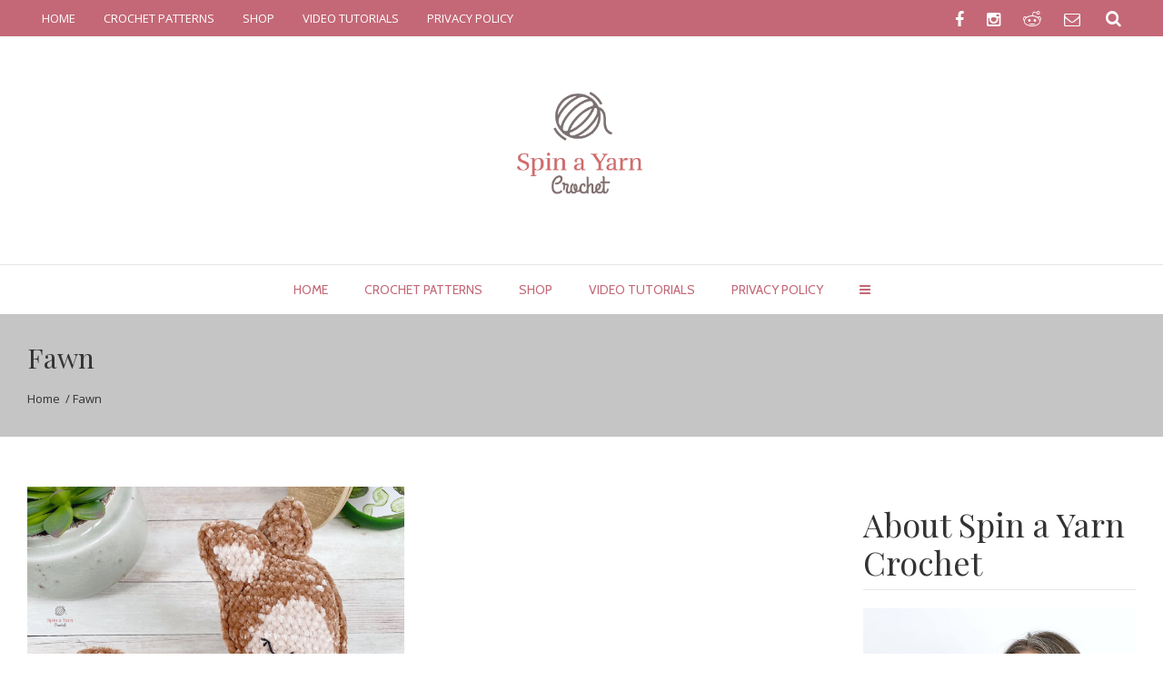

--- FILE ---
content_type: text/html; charset=UTF-8
request_url: https://spinayarncrochet.com/tag/fawn/
body_size: 31222
content:
<!DOCTYPE html><html xmlns="https://www.w3.org/1999/xhtml" lang="en-US"><head><meta http-equiv="Content-Type" content="text/html; charset=utf-8"/><meta name="viewport" content="width=device-width, initial-scale=1, maximum-scale=1" /><link rel="profile" href="https://gmpg.org/xfn/11"><link rel="pingback" href="https://spinayarncrochet.com/xmlrpc.php"> <script defer src="[data-uri]"></script> <!--[if lte IE 8]> <script type="text/javascript" src="https://spinayarncrochet.com/wp-content/themes/blogera/js/html5shiv.js"></script> <![endif]--><link rel="shortcut icon" href="https://spinayarncrochet.com/wp-content/uploads/2017/02/cropped-Grey-and-Pink-2.png" type="image/x-icon" /><link rel="apple-touch-icon-precomposed" href="https://spinayarncrochet.com/wp-content/uploads/2017/02/cropped-Grey-and-Pink-2.png"><link rel="apple-touch-icon-precomposed" sizes="114x114" href="https://spinayarncrochet.com/wp-content/uploads/2017/02/cropped-Grey-and-Pink-2.png"><link rel="apple-touch-icon-precomposed" sizes="72x72" href="https://spinayarncrochet.com/wp-content/uploads/2017/02/cropped-Grey-and-Pink-2.png"><link rel="apple-touch-icon-precomposed" sizes="144x144" href="https://spinayarncrochet.com/wp-content/uploads/2017/02/cropped-Grey-and-Pink-2.png"> <script defer src="[data-uri]"></script> <style type="text/css"></style><meta name='robots' content='index, follow, max-image-preview:large, max-snippet:-1, max-video-preview:-1' /><style>img:is([sizes="auto" i], [sizes^="auto," i]) { contain-intrinsic-size: 3000px 1500px }</style><title>Fawn Archives &#8226; Spin a Yarn Crochet</title><link rel="canonical" href="https://spinayarncrochet.com/tag/fawn/" /><meta property="og:locale" content="en_US" /><meta property="og:type" content="article" /><meta property="og:title" content="Fawn Archives &#8226; Spin a Yarn Crochet" /><meta property="og:url" content="https://spinayarncrochet.com/tag/fawn/" /><meta property="og:site_name" content="Spin a Yarn Crochet" /><meta name="twitter:card" content="summary_large_image" /> <script type="application/ld+json" class="yoast-schema-graph">{"@context":"https://schema.org","@graph":[{"@type":"CollectionPage","@id":"https://spinayarncrochet.com/tag/fawn/","url":"https://spinayarncrochet.com/tag/fawn/","name":"Fawn Archives &#8226; Spin a Yarn Crochet","isPartOf":{"@id":"https://spinayarncrochet.com/#website"},"primaryImageOfPage":{"@id":"https://spinayarncrochet.com/tag/fawn/#primaryimage"},"image":{"@id":"https://spinayarncrochet.com/tag/fawn/#primaryimage"},"thumbnailUrl":"https://i0.wp.com/spinayarncrochet.com/wp-content/uploads/2021/09/241525496_2698893703740420_8839541678216352753_n.jpg?fit=3024%2C3024&ssl=1","breadcrumb":{"@id":"https://spinayarncrochet.com/tag/fawn/#breadcrumb"},"inLanguage":"en-US"},{"@type":"ImageObject","inLanguage":"en-US","@id":"https://spinayarncrochet.com/tag/fawn/#primaryimage","url":"https://i0.wp.com/spinayarncrochet.com/wp-content/uploads/2021/09/241525496_2698893703740420_8839541678216352753_n.jpg?fit=3024%2C3024&ssl=1","contentUrl":"https://i0.wp.com/spinayarncrochet.com/wp-content/uploads/2021/09/241525496_2698893703740420_8839541678216352753_n.jpg?fit=3024%2C3024&ssl=1","width":3024,"height":3024,"caption":"Fawn"},{"@type":"BreadcrumbList","@id":"https://spinayarncrochet.com/tag/fawn/#breadcrumb","itemListElement":[{"@type":"ListItem","position":1,"name":"Home","item":"https://spinayarncrochet.com/"},{"@type":"ListItem","position":2,"name":"Fawn"}]},{"@type":"WebSite","@id":"https://spinayarncrochet.com/#website","url":"https://spinayarncrochet.com/","name":"Spin a Yarn Crochet","description":"Crochet and Crochet Design","publisher":{"@id":"https://spinayarncrochet.com/#organization"},"potentialAction":[{"@type":"SearchAction","target":{"@type":"EntryPoint","urlTemplate":"https://spinayarncrochet.com/?s={search_term_string}"},"query-input":{"@type":"PropertyValueSpecification","valueRequired":true,"valueName":"search_term_string"}}],"inLanguage":"en-US"},{"@type":"Organization","@id":"https://spinayarncrochet.com/#organization","name":"Spin a Yarn Crochet","url":"https://spinayarncrochet.com/","logo":{"@type":"ImageObject","inLanguage":"en-US","@id":"https://spinayarncrochet.com/#/schema/logo/image/","url":"https://i0.wp.com/spinayarncrochet.com/wp-content/uploads/2017/02/cropped-Grey-and-Pink-2.png?fit=512%2C512&ssl=1","contentUrl":"https://i0.wp.com/spinayarncrochet.com/wp-content/uploads/2017/02/cropped-Grey-and-Pink-2.png?fit=512%2C512&ssl=1","width":512,"height":512,"caption":"Spin a Yarn Crochet"},"image":{"@id":"https://spinayarncrochet.com/#/schema/logo/image/"},"sameAs":["https://www.facebook.com/spinayarncrochet/","https://www.instagram.com/spinayarncrochet/","https://www.tiktok.com/@spinayarncrochet","https://www.etsy.com/ca/shop/SpinaYarnStudio","https://www.ravelry.com/designers/spin-a-yarn-crochet"]}]}</script> <link rel='dns-prefetch' href='//scripts.mediavine.com' /><link rel='dns-prefetch' href='//secure.gravatar.com' /><link rel='dns-prefetch' href='//platform-api.sharethis.com' /><link rel='dns-prefetch' href='//stats.wp.com' /><link rel='preconnect' href='//i0.wp.com' /><link rel="alternate" type="application/rss+xml" title="Spin a Yarn Crochet &raquo; Feed" href="https://spinayarncrochet.com/feed/" /><link rel="alternate" type="application/rss+xml" title="Spin a Yarn Crochet &raquo; Comments Feed" href="https://spinayarncrochet.com/comments/feed/" /><link rel="alternate" type="application/rss+xml" title="Spin a Yarn Crochet &raquo; Fawn Tag Feed" href="https://spinayarncrochet.com/tag/fawn/feed/" />  <script src="//www.googletagmanager.com/gtag/js?id=G-MVW65XRZV6"  data-cfasync="false" data-wpfc-render="false" type="text/javascript" async></script> <script data-cfasync="false" data-wpfc-render="false" type="text/javascript">var mi_version = '9.10.0';
				var mi_track_user = true;
				var mi_no_track_reason = '';
								var MonsterInsightsDefaultLocations = {"page_location":"https:\/\/spinayarncrochet.com\/tag\/fawn\/"};
								if ( typeof MonsterInsightsPrivacyGuardFilter === 'function' ) {
					var MonsterInsightsLocations = (typeof MonsterInsightsExcludeQuery === 'object') ? MonsterInsightsPrivacyGuardFilter( MonsterInsightsExcludeQuery ) : MonsterInsightsPrivacyGuardFilter( MonsterInsightsDefaultLocations );
				} else {
					var MonsterInsightsLocations = (typeof MonsterInsightsExcludeQuery === 'object') ? MonsterInsightsExcludeQuery : MonsterInsightsDefaultLocations;
				}

								var disableStrs = [
										'ga-disable-G-MVW65XRZV6',
									];

				/* Function to detect opted out users */
				function __gtagTrackerIsOptedOut() {
					for (var index = 0; index < disableStrs.length; index++) {
						if (document.cookie.indexOf(disableStrs[index] + '=true') > -1) {
							return true;
						}
					}

					return false;
				}

				/* Disable tracking if the opt-out cookie exists. */
				if (__gtagTrackerIsOptedOut()) {
					for (var index = 0; index < disableStrs.length; index++) {
						window[disableStrs[index]] = true;
					}
				}

				/* Opt-out function */
				function __gtagTrackerOptout() {
					for (var index = 0; index < disableStrs.length; index++) {
						document.cookie = disableStrs[index] + '=true; expires=Thu, 31 Dec 2099 23:59:59 UTC; path=/';
						window[disableStrs[index]] = true;
					}
				}

				if ('undefined' === typeof gaOptout) {
					function gaOptout() {
						__gtagTrackerOptout();
					}
				}
								window.dataLayer = window.dataLayer || [];

				window.MonsterInsightsDualTracker = {
					helpers: {},
					trackers: {},
				};
				if (mi_track_user) {
					function __gtagDataLayer() {
						dataLayer.push(arguments);
					}

					function __gtagTracker(type, name, parameters) {
						if (!parameters) {
							parameters = {};
						}

						if (parameters.send_to) {
							__gtagDataLayer.apply(null, arguments);
							return;
						}

						if (type === 'event') {
														parameters.send_to = monsterinsights_frontend.v4_id;
							var hookName = name;
							if (typeof parameters['event_category'] !== 'undefined') {
								hookName = parameters['event_category'] + ':' + name;
							}

							if (typeof MonsterInsightsDualTracker.trackers[hookName] !== 'undefined') {
								MonsterInsightsDualTracker.trackers[hookName](parameters);
							} else {
								__gtagDataLayer('event', name, parameters);
							}
							
						} else {
							__gtagDataLayer.apply(null, arguments);
						}
					}

					__gtagTracker('js', new Date());
					__gtagTracker('set', {
						'developer_id.dZGIzZG': true,
											});
					if ( MonsterInsightsLocations.page_location ) {
						__gtagTracker('set', MonsterInsightsLocations);
					}
										__gtagTracker('config', 'G-MVW65XRZV6', {"forceSSL":"true","link_attribution":"true"} );
										window.gtag = __gtagTracker;										(function () {
						/* https://developers.google.com/analytics/devguides/collection/analyticsjs/ */
						/* ga and __gaTracker compatibility shim. */
						var noopfn = function () {
							return null;
						};
						var newtracker = function () {
							return new Tracker();
						};
						var Tracker = function () {
							return null;
						};
						var p = Tracker.prototype;
						p.get = noopfn;
						p.set = noopfn;
						p.send = function () {
							var args = Array.prototype.slice.call(arguments);
							args.unshift('send');
							__gaTracker.apply(null, args);
						};
						var __gaTracker = function () {
							var len = arguments.length;
							if (len === 0) {
								return;
							}
							var f = arguments[len - 1];
							if (typeof f !== 'object' || f === null || typeof f.hitCallback !== 'function') {
								if ('send' === arguments[0]) {
									var hitConverted, hitObject = false, action;
									if ('event' === arguments[1]) {
										if ('undefined' !== typeof arguments[3]) {
											hitObject = {
												'eventAction': arguments[3],
												'eventCategory': arguments[2],
												'eventLabel': arguments[4],
												'value': arguments[5] ? arguments[5] : 1,
											}
										}
									}
									if ('pageview' === arguments[1]) {
										if ('undefined' !== typeof arguments[2]) {
											hitObject = {
												'eventAction': 'page_view',
												'page_path': arguments[2],
											}
										}
									}
									if (typeof arguments[2] === 'object') {
										hitObject = arguments[2];
									}
									if (typeof arguments[5] === 'object') {
										Object.assign(hitObject, arguments[5]);
									}
									if ('undefined' !== typeof arguments[1].hitType) {
										hitObject = arguments[1];
										if ('pageview' === hitObject.hitType) {
											hitObject.eventAction = 'page_view';
										}
									}
									if (hitObject) {
										action = 'timing' === arguments[1].hitType ? 'timing_complete' : hitObject.eventAction;
										hitConverted = mapArgs(hitObject);
										__gtagTracker('event', action, hitConverted);
									}
								}
								return;
							}

							function mapArgs(args) {
								var arg, hit = {};
								var gaMap = {
									'eventCategory': 'event_category',
									'eventAction': 'event_action',
									'eventLabel': 'event_label',
									'eventValue': 'event_value',
									'nonInteraction': 'non_interaction',
									'timingCategory': 'event_category',
									'timingVar': 'name',
									'timingValue': 'value',
									'timingLabel': 'event_label',
									'page': 'page_path',
									'location': 'page_location',
									'title': 'page_title',
									'referrer' : 'page_referrer',
								};
								for (arg in args) {
																		if (!(!args.hasOwnProperty(arg) || !gaMap.hasOwnProperty(arg))) {
										hit[gaMap[arg]] = args[arg];
									} else {
										hit[arg] = args[arg];
									}
								}
								return hit;
							}

							try {
								f.hitCallback();
							} catch (ex) {
							}
						};
						__gaTracker.create = newtracker;
						__gaTracker.getByName = newtracker;
						__gaTracker.getAll = function () {
							return [];
						};
						__gaTracker.remove = noopfn;
						__gaTracker.loaded = true;
						window['__gaTracker'] = __gaTracker;
					})();
									} else {
										console.log("");
					(function () {
						function __gtagTracker() {
							return null;
						}

						window['__gtagTracker'] = __gtagTracker;
						window['gtag'] = __gtagTracker;
					})();
									}</script>  <script defer src="[data-uri]"></script> <link rel='stylesheet' id='sbi_styles-css' href='https://spinayarncrochet.com/wp-content/plugins/instagram-feed/css/sbi-styles.min.css?ver=6.10.0' type='text/css' media='all' /><style id='wp-emoji-styles-inline-css' type='text/css'>img.wp-smiley, img.emoji {
		display: inline !important;
		border: none !important;
		box-shadow: none !important;
		height: 1em !important;
		width: 1em !important;
		margin: 0 0.07em !important;
		vertical-align: -0.1em !important;
		background: none !important;
		padding: 0 !important;
	}</style><link rel='stylesheet' id='wp-block-library-css' href='https://spinayarncrochet.com/wp-includes/css/dist/block-library/style.min.css?ver=6.8.3' type='text/css' media='all' /><style id='classic-theme-styles-inline-css' type='text/css'>/*! This file is auto-generated */
.wp-block-button__link{color:#fff;background-color:#32373c;border-radius:9999px;box-shadow:none;text-decoration:none;padding:calc(.667em + 2px) calc(1.333em + 2px);font-size:1.125em}.wp-block-file__button{background:#32373c;color:#fff;text-decoration:none}</style><style id='pdfemb-pdf-embedder-viewer-style-inline-css' type='text/css'>.wp-block-pdfemb-pdf-embedder-viewer{max-width:none}</style><link rel='stylesheet' id='mediaelement-css' href='https://spinayarncrochet.com/wp-includes/js/mediaelement/mediaelementplayer-legacy.min.css?ver=4.2.17' type='text/css' media='all' /><link rel='stylesheet' id='wp-mediaelement-css' href='https://spinayarncrochet.com/wp-includes/js/mediaelement/wp-mediaelement.min.css?ver=6.8.3' type='text/css' media='all' /><style id='jetpack-sharing-buttons-style-inline-css' type='text/css'>.jetpack-sharing-buttons__services-list{display:flex;flex-direction:row;flex-wrap:wrap;gap:0;list-style-type:none;margin:5px;padding:0}.jetpack-sharing-buttons__services-list.has-small-icon-size{font-size:12px}.jetpack-sharing-buttons__services-list.has-normal-icon-size{font-size:16px}.jetpack-sharing-buttons__services-list.has-large-icon-size{font-size:24px}.jetpack-sharing-buttons__services-list.has-huge-icon-size{font-size:36px}@media print{.jetpack-sharing-buttons__services-list{display:none!important}}.editor-styles-wrapper .wp-block-jetpack-sharing-buttons{gap:0;padding-inline-start:0}ul.jetpack-sharing-buttons__services-list.has-background{padding:1.25em 2.375em}</style><style id='global-styles-inline-css' type='text/css'>:root{--wp--preset--aspect-ratio--square: 1;--wp--preset--aspect-ratio--4-3: 4/3;--wp--preset--aspect-ratio--3-4: 3/4;--wp--preset--aspect-ratio--3-2: 3/2;--wp--preset--aspect-ratio--2-3: 2/3;--wp--preset--aspect-ratio--16-9: 16/9;--wp--preset--aspect-ratio--9-16: 9/16;--wp--preset--color--black: #000000;--wp--preset--color--cyan-bluish-gray: #abb8c3;--wp--preset--color--white: #ffffff;--wp--preset--color--pale-pink: #f78da7;--wp--preset--color--vivid-red: #cf2e2e;--wp--preset--color--luminous-vivid-orange: #ff6900;--wp--preset--color--luminous-vivid-amber: #fcb900;--wp--preset--color--light-green-cyan: #7bdcb5;--wp--preset--color--vivid-green-cyan: #00d084;--wp--preset--color--pale-cyan-blue: #8ed1fc;--wp--preset--color--vivid-cyan-blue: #0693e3;--wp--preset--color--vivid-purple: #9b51e0;--wp--preset--gradient--vivid-cyan-blue-to-vivid-purple: linear-gradient(135deg,rgba(6,147,227,1) 0%,rgb(155,81,224) 100%);--wp--preset--gradient--light-green-cyan-to-vivid-green-cyan: linear-gradient(135deg,rgb(122,220,180) 0%,rgb(0,208,130) 100%);--wp--preset--gradient--luminous-vivid-amber-to-luminous-vivid-orange: linear-gradient(135deg,rgba(252,185,0,1) 0%,rgba(255,105,0,1) 100%);--wp--preset--gradient--luminous-vivid-orange-to-vivid-red: linear-gradient(135deg,rgba(255,105,0,1) 0%,rgb(207,46,46) 100%);--wp--preset--gradient--very-light-gray-to-cyan-bluish-gray: linear-gradient(135deg,rgb(238,238,238) 0%,rgb(169,184,195) 100%);--wp--preset--gradient--cool-to-warm-spectrum: linear-gradient(135deg,rgb(74,234,220) 0%,rgb(151,120,209) 20%,rgb(207,42,186) 40%,rgb(238,44,130) 60%,rgb(251,105,98) 80%,rgb(254,248,76) 100%);--wp--preset--gradient--blush-light-purple: linear-gradient(135deg,rgb(255,206,236) 0%,rgb(152,150,240) 100%);--wp--preset--gradient--blush-bordeaux: linear-gradient(135deg,rgb(254,205,165) 0%,rgb(254,45,45) 50%,rgb(107,0,62) 100%);--wp--preset--gradient--luminous-dusk: linear-gradient(135deg,rgb(255,203,112) 0%,rgb(199,81,192) 50%,rgb(65,88,208) 100%);--wp--preset--gradient--pale-ocean: linear-gradient(135deg,rgb(255,245,203) 0%,rgb(182,227,212) 50%,rgb(51,167,181) 100%);--wp--preset--gradient--electric-grass: linear-gradient(135deg,rgb(202,248,128) 0%,rgb(113,206,126) 100%);--wp--preset--gradient--midnight: linear-gradient(135deg,rgb(2,3,129) 0%,rgb(40,116,252) 100%);--wp--preset--font-size--small: 13px;--wp--preset--font-size--medium: 20px;--wp--preset--font-size--large: 36px;--wp--preset--font-size--x-large: 42px;--wp--preset--spacing--20: 0.44rem;--wp--preset--spacing--30: 0.67rem;--wp--preset--spacing--40: 1rem;--wp--preset--spacing--50: 1.5rem;--wp--preset--spacing--60: 2.25rem;--wp--preset--spacing--70: 3.38rem;--wp--preset--spacing--80: 5.06rem;--wp--preset--shadow--natural: 6px 6px 9px rgba(0, 0, 0, 0.2);--wp--preset--shadow--deep: 12px 12px 50px rgba(0, 0, 0, 0.4);--wp--preset--shadow--sharp: 6px 6px 0px rgba(0, 0, 0, 0.2);--wp--preset--shadow--outlined: 6px 6px 0px -3px rgba(255, 255, 255, 1), 6px 6px rgba(0, 0, 0, 1);--wp--preset--shadow--crisp: 6px 6px 0px rgba(0, 0, 0, 1);}:where(.is-layout-flex){gap: 0.5em;}:where(.is-layout-grid){gap: 0.5em;}body .is-layout-flex{display: flex;}.is-layout-flex{flex-wrap: wrap;align-items: center;}.is-layout-flex > :is(*, div){margin: 0;}body .is-layout-grid{display: grid;}.is-layout-grid > :is(*, div){margin: 0;}:where(.wp-block-columns.is-layout-flex){gap: 2em;}:where(.wp-block-columns.is-layout-grid){gap: 2em;}:where(.wp-block-post-template.is-layout-flex){gap: 1.25em;}:where(.wp-block-post-template.is-layout-grid){gap: 1.25em;}.has-black-color{color: var(--wp--preset--color--black) !important;}.has-cyan-bluish-gray-color{color: var(--wp--preset--color--cyan-bluish-gray) !important;}.has-white-color{color: var(--wp--preset--color--white) !important;}.has-pale-pink-color{color: var(--wp--preset--color--pale-pink) !important;}.has-vivid-red-color{color: var(--wp--preset--color--vivid-red) !important;}.has-luminous-vivid-orange-color{color: var(--wp--preset--color--luminous-vivid-orange) !important;}.has-luminous-vivid-amber-color{color: var(--wp--preset--color--luminous-vivid-amber) !important;}.has-light-green-cyan-color{color: var(--wp--preset--color--light-green-cyan) !important;}.has-vivid-green-cyan-color{color: var(--wp--preset--color--vivid-green-cyan) !important;}.has-pale-cyan-blue-color{color: var(--wp--preset--color--pale-cyan-blue) !important;}.has-vivid-cyan-blue-color{color: var(--wp--preset--color--vivid-cyan-blue) !important;}.has-vivid-purple-color{color: var(--wp--preset--color--vivid-purple) !important;}.has-black-background-color{background-color: var(--wp--preset--color--black) !important;}.has-cyan-bluish-gray-background-color{background-color: var(--wp--preset--color--cyan-bluish-gray) !important;}.has-white-background-color{background-color: var(--wp--preset--color--white) !important;}.has-pale-pink-background-color{background-color: var(--wp--preset--color--pale-pink) !important;}.has-vivid-red-background-color{background-color: var(--wp--preset--color--vivid-red) !important;}.has-luminous-vivid-orange-background-color{background-color: var(--wp--preset--color--luminous-vivid-orange) !important;}.has-luminous-vivid-amber-background-color{background-color: var(--wp--preset--color--luminous-vivid-amber) !important;}.has-light-green-cyan-background-color{background-color: var(--wp--preset--color--light-green-cyan) !important;}.has-vivid-green-cyan-background-color{background-color: var(--wp--preset--color--vivid-green-cyan) !important;}.has-pale-cyan-blue-background-color{background-color: var(--wp--preset--color--pale-cyan-blue) !important;}.has-vivid-cyan-blue-background-color{background-color: var(--wp--preset--color--vivid-cyan-blue) !important;}.has-vivid-purple-background-color{background-color: var(--wp--preset--color--vivid-purple) !important;}.has-black-border-color{border-color: var(--wp--preset--color--black) !important;}.has-cyan-bluish-gray-border-color{border-color: var(--wp--preset--color--cyan-bluish-gray) !important;}.has-white-border-color{border-color: var(--wp--preset--color--white) !important;}.has-pale-pink-border-color{border-color: var(--wp--preset--color--pale-pink) !important;}.has-vivid-red-border-color{border-color: var(--wp--preset--color--vivid-red) !important;}.has-luminous-vivid-orange-border-color{border-color: var(--wp--preset--color--luminous-vivid-orange) !important;}.has-luminous-vivid-amber-border-color{border-color: var(--wp--preset--color--luminous-vivid-amber) !important;}.has-light-green-cyan-border-color{border-color: var(--wp--preset--color--light-green-cyan) !important;}.has-vivid-green-cyan-border-color{border-color: var(--wp--preset--color--vivid-green-cyan) !important;}.has-pale-cyan-blue-border-color{border-color: var(--wp--preset--color--pale-cyan-blue) !important;}.has-vivid-cyan-blue-border-color{border-color: var(--wp--preset--color--vivid-cyan-blue) !important;}.has-vivid-purple-border-color{border-color: var(--wp--preset--color--vivid-purple) !important;}.has-vivid-cyan-blue-to-vivid-purple-gradient-background{background: var(--wp--preset--gradient--vivid-cyan-blue-to-vivid-purple) !important;}.has-light-green-cyan-to-vivid-green-cyan-gradient-background{background: var(--wp--preset--gradient--light-green-cyan-to-vivid-green-cyan) !important;}.has-luminous-vivid-amber-to-luminous-vivid-orange-gradient-background{background: var(--wp--preset--gradient--luminous-vivid-amber-to-luminous-vivid-orange) !important;}.has-luminous-vivid-orange-to-vivid-red-gradient-background{background: var(--wp--preset--gradient--luminous-vivid-orange-to-vivid-red) !important;}.has-very-light-gray-to-cyan-bluish-gray-gradient-background{background: var(--wp--preset--gradient--very-light-gray-to-cyan-bluish-gray) !important;}.has-cool-to-warm-spectrum-gradient-background{background: var(--wp--preset--gradient--cool-to-warm-spectrum) !important;}.has-blush-light-purple-gradient-background{background: var(--wp--preset--gradient--blush-light-purple) !important;}.has-blush-bordeaux-gradient-background{background: var(--wp--preset--gradient--blush-bordeaux) !important;}.has-luminous-dusk-gradient-background{background: var(--wp--preset--gradient--luminous-dusk) !important;}.has-pale-ocean-gradient-background{background: var(--wp--preset--gradient--pale-ocean) !important;}.has-electric-grass-gradient-background{background: var(--wp--preset--gradient--electric-grass) !important;}.has-midnight-gradient-background{background: var(--wp--preset--gradient--midnight) !important;}.has-small-font-size{font-size: var(--wp--preset--font-size--small) !important;}.has-medium-font-size{font-size: var(--wp--preset--font-size--medium) !important;}.has-large-font-size{font-size: var(--wp--preset--font-size--large) !important;}.has-x-large-font-size{font-size: var(--wp--preset--font-size--x-large) !important;}
:where(.wp-block-post-template.is-layout-flex){gap: 1.25em;}:where(.wp-block-post-template.is-layout-grid){gap: 1.25em;}
:where(.wp-block-columns.is-layout-flex){gap: 2em;}:where(.wp-block-columns.is-layout-grid){gap: 2em;}
:root :where(.wp-block-pullquote){font-size: 1.5em;line-height: 1.6;}</style><link rel='stylesheet' id='contact-form-7-css' href='https://spinayarncrochet.com/wp-content/cache/autoptimize/css/autoptimize_single_64ac31699f5326cb3c76122498b76f66.css?ver=6.1.4' type='text/css' media='all' /><link rel='stylesheet' id='zt-main-style-css' href='https://spinayarncrochet.com/wp-content/cache/autoptimize/css/autoptimize_single_db5f223f92cdf2af425298b957777aaf.css?ver=1.1.1' type='text/css' media='all' /><link rel='stylesheet' id='zl-zolocommon-css' href='https://spinayarncrochet.com/wp-content/cache/autoptimize/css/autoptimize_single_6a9364748cc2275402b7926fcf639e80.css?ver=1.1.1' type='text/css' media='all' /><link rel='stylesheet' id='zt-header_style-css' href='https://spinayarncrochet.com/wp-content/cache/autoptimize/css/autoptimize_single_5970e5823fdc5b4552827db7d9e1df7e.css?ver=1.1.1' type='text/css' media='all' /><link rel='stylesheet' id='zt-footer_style-css' href='https://spinayarncrochet.com/wp-content/cache/autoptimize/css/autoptimize_single_037073b419659285b1f8cde28fcbb259.css?ver=1.1.1' type='text/css' media='all' /><link rel='stylesheet' id='zt-flex-slider-css' href='https://spinayarncrochet.com/wp-content/cache/autoptimize/css/autoptimize_single_6d5ae93b76df0408f4cae7b3d2e54340.css?ver=1.1.1' type='text/css' media='all' /><link rel='stylesheet' id='zt-jquery.fancybox-css' href='https://spinayarncrochet.com/wp-content/cache/autoptimize/css/autoptimize_single_7fc9ad01a06ab99b3c9e600626cf4def.css?ver=3.03' type='text/css' media='all' /><link rel='stylesheet' id='zt-owl.carousel-2-css' href='https://spinayarncrochet.com/wp-content/cache/autoptimize/css/autoptimize_single_fed1d7737d4c06655977d414bb44ea19.css?ver=3.03' type='text/css' media='all' /><link rel='stylesheet' id='zt-font-awesome.min-css' href='https://spinayarncrochet.com/wp-content/themes/blogera/functions/css/font-awesome/css/font-awesome.min.css?ver=3.03' type='text/css' media='all' /><link rel='stylesheet' id='zt-animate-css' href='https://spinayarncrochet.com/wp-content/cache/autoptimize/css/autoptimize_single_f61108cd4b34e1d01278f2781d0a883e.css?ver=3.03' type='text/css' media='all' /><link rel='stylesheet' id='zt-shortcode-css' href='https://spinayarncrochet.com/wp-content/cache/autoptimize/css/autoptimize_single_25b2e221ca528535866bf1c8b05484eb.css?ver=3.03' type='text/css' media='all' /><link rel='stylesheet' id='jetpack-subscriptions-css' href='https://spinayarncrochet.com/wp-content/plugins/jetpack/_inc/build/subscriptions/subscriptions.min.css?ver=15.3.1' type='text/css' media='all' /><link rel='stylesheet' id='zt-instagram-widget-css' href='https://spinayarncrochet.com/wp-content/cache/autoptimize/css/autoptimize_single_2a73110153e07126ee653794a72e719d.css?ver=6.8.3' type='text/css' media='all' /><link rel='stylesheet' id='parent-style-css' href='https://spinayarncrochet.com/wp-content/cache/autoptimize/css/autoptimize_single_56f37dc444f914da5dc4cdc1112067a1.css?ver=6.8.3' type='text/css' media='all' /><link rel='stylesheet' id='child-style-css' href='https://spinayarncrochet.com/wp-content/cache/autoptimize/css/autoptimize_single_db5f223f92cdf2af425298b957777aaf.css?ver=6.8.3' type='text/css' media='all' /><link rel='stylesheet' id='etsy_shop_style-css' href='https://spinayarncrochet.com/wp-content/cache/autoptimize/css/autoptimize_single_459de34ed648fc634412bbe595048de8.css?ver=3.0.7' type='text/css' media='all' /> <script defer type="text/javascript" src="https://spinayarncrochet.com/wp-content/plugins/google-analytics-for-wordpress/assets/js/frontend-gtag.min.js?ver=9.10.0" id="monsterinsights-frontend-script-js" data-wp-strategy="async"></script> <script data-cfasync="false" data-wpfc-render="false" type="text/javascript" id='monsterinsights-frontend-script-js-extra'>var monsterinsights_frontend = {"js_events_tracking":"true","download_extensions":"doc,pdf,ppt,zip,xls,docx,pptx,xlsx","inbound_paths":"[{\"path\":\"\\\/go\\\/\",\"label\":\"affiliate\"},{\"path\":\"\\\/recommend\\\/\",\"label\":\"affiliate\"}]","home_url":"https:\/\/spinayarncrochet.com","hash_tracking":"false","v4_id":"G-MVW65XRZV6"};</script> <script type="text/javascript" async="async" fetchpriority="high" data-noptimize="1" data-cfasync="false" src="https://scripts.mediavine.com/tags/spin-a-yarn-crochet.js?ver=6.8.3" id="mv-script-wrapper-js"></script> <script type="text/javascript" src="https://spinayarncrochet.com/wp-includes/js/jquery/jquery.min.js?ver=3.7.1" id="jquery-core-js"></script> <script defer type="text/javascript" src="https://spinayarncrochet.com/wp-includes/js/jquery/jquery-migrate.min.js?ver=3.4.1" id="jquery-migrate-js"></script> <script defer type="text/javascript" src="https://spinayarncrochet.com/wp-content/cache/autoptimize/js/autoptimize_single_b34e8416106a3913911883a93d5c3dde.js?ver=6.8.3" id="zt-mega_menu_js-js"></script> <script defer type="text/javascript" src="//platform-api.sharethis.com/js/sharethis.js#source=googleanalytics-wordpress#product=ga&amp;property=58c2c06e5c90220011269c4e" id="googleanalytics-platform-sharethis-js"></script> <script defer src="data:text/javascript;base64,"></script><link rel="https://api.w.org/" href="https://spinayarncrochet.com/wp-json/" /><link rel="alternate" title="JSON" type="application/json" href="https://spinayarncrochet.com/wp-json/wp/v2/tags/635" /><link rel="EditURI" type="application/rsd+xml" title="RSD" href="https://spinayarncrochet.com/xmlrpc.php?rsd" /><meta name="generator" content="WordPress 6.8.3" /><style>:root {
				--mv-create-radius: 0;
			}</style><style>img#wpstats{display:none}</style> <script defer src="[data-uri]"></script> <script defer src="[data-uri]"></script> <script defer src="[data-uri]"></script><style type="text/css">.zolo-container,body.boxed_layout .layout_design{max-width:1280px;}.body.boxed_layout .sticky_header.fixed{max-width:1280px;}.pagetitle_parallax{text-align:left;}#mask{background:#ffffff;}.site_layout{padding-top:0px; padding-bottom:0px;}.zolo-topbar{background:rgba(196,104,119,1); }.zolo-topbar .zolo-search.expanded_search_but .search_form_area,.zolo-topbar .zolo-search{background:rgba(196,104,119,1);}.zolo-header-area #lang_sel a.lang_sel_sel,.zolo-topbar a,.zolo-topbar{color:#ffffff}.zolo-topbar .zolo-search a,.zolo-topbar .zolo-search a:hover,.zolo-topbar .zolo-search.expanded_search_but .search_form_area input{color:#ffffff}.zolo-topbar .zolo-search.expanded_search_but .search_form_area input::-webkit-input-placeholder {color:#ffffff;}.zolo-topbar .zolo-search.expanded_search_but .search_form_area input::-moz-placeholder {color:#ffffff;}.zolo-topbar .zolo-search.expanded_search_but .search_form_area input:-ms-input-placeholder {color:#ffffff;}.zolo-topbar .zolo-search.expanded_search_but .search_form_area input:-o-placeholder{color:#ffffff;}.zolo-top-menu ul.sub-menu li a{ border-bottom: 1px solid #c46877;}.zolo-topbar a:hover,.zolo-topbar .current-menu-item a{color:#ffffff;}.zolo-topbar{font-size:13px;}.zolo-topbar{line-height:40px;}.zolo-header-area .zolo-social ul.social-icon li a{color:#ffffff;}.zolo-header-area .zolo-social ul.social-icon li a:hover{color:#ffffff;}.zolo-header-area .zolo-social.boxed-icons ul.social-icon li a{width:34px;}.zolo-header-area .zolo-social.boxed-icons ul.social-icon li a{background:rgba(255,255,255,1);}.zolo-header-area .zolo-social.boxed-icons ul.social-icon li a{border:1px solid #ffffff;}.zolo-header-area .zolo-social.boxed-icons ul.social-icon li a{-moz-border-radius:4px;-webkit-border-radius:4px;-ms-border-radius:4px;-o-border-radius:4px;border-radius:4px; }.zolo-header-area .zolo-social.boxed-icons ul.social-icon li a{padding-top:8px;padding-bottom:8px;}.zolo-header-area .zolo-social li a,.zolo-header-area .zolo-social.boxed-icons ul.social-icon li a{font-size:18px;line-height:18px;}.zolo-header-area .zolo-social li{padding-left:12px;}.zolo-header-area .zolo-social li{padding-right:12px;}.zolo-top-menu ul.sub-menu{width:200px;}.zolo-top-menu .top-menu li ul.sub-menu li ul.sub-menu{left:200px;}.zolo-top-menu ul.sub-menu{background:#c46877;}.zolo-top-menu li ul.sub-menu li a:hover{background:#c46877;}.zolo-top-menu li ul.sub-menu li a{color:#ffffff;}.zolo-top-menu li ul.sub-menu li a:hover{color:#ffffff;}.zolo-topbar-left,.zolo-topbar-left .top-mail,.zolo-topbar-left .top-phone,.zolo-topbar-left .zolo-social li,.zolo-topbar-left .top-tagline{border-color:rgba(201,227,254,0.0)!important;}.zolo-topbar-left .zolo-top-menu li{border-right:1px solid rgba(201,227,254,0.0)!important;}.zolo-topbar .zolo-search,.zolo-topbar-right,.zolo-topbar-right .top-mail,.zolo-topbar-right .top-phone,.zolo-topbar-right .zolo-social li,.zolo-topbar .zolo-language,.zolo-topbar-right .top-tagline{border-color:rgba(201,227,254,0.0)!important;}.zolo-topbar-right .zolo-top-menu li{border-right:1px solid rgba(201,227,254,0.0)!important;}.search_overlay,.full_screen_menu_area, .full_screen_menu_area_responsive{background:rgba(196,104,119,0.97)!important; }.full_screen_search input,.full_screen_search .search-form::after,.full_screen_menu li a{color:#ffffff!important; }.full_screen_search input{border-color:#ffffff!important;}.full_screen_search input::-webkit-input-placeholder{color:#ffffff;}.full_screen_search input::-moz-placeholder{color:#ffffff;}.full_screen_search input::-ms-input-placeholder{color:#ffffff;}.full_screen_search input:-o-placeholder{color:#ffffff;}.zolo_vertical_header header.vertical_scroll_menu .vertical_copyright_social_box,.zolo_vertical_header header.zolo_header.vertical_widgets_active aside,.header_category_search_wrapper select option,.headerbackground,.header_background{background-color:rgba(255,255,255,1);}.headerbackground,.header_background{background-repeat:;}header.zolo_header .headercontent{border-top:0px solid rgba(229,229,229,1);}header.zolo_header .headercontent{border-bottom:0px solid rgba(229,229,229,1);}.triangle{border-left:110px solid transparent;border-bottom:129px solid #549ffc;}.zolo_header6 header.zolo_header .zolo_header_shape_bg:after,.zolo_header6 header.zolo_header .zolo-header-right{background:#549ffc;}.zolo-header-right{color:#747474}.header_category_search .header_category_search_wrapper::after,.header_category_search_wrapper .holder{color:#a3a3a3;}.header_category_search,.zolo-header-right-box .search-form input[type="search"],.header_category_search input[type="text"]{color:#bababa;}.header_category_search input::-webkit-input-placeholder,.zolo-header-right-box .search-form input::-webkit-input-placeholder {color:#bababa;}.header_category_search input::-moz-placeholder,.zolo-header-right-box .search-form input::-moz-placeholder {color:#bababa;}.header_category_search input::-ms-input-placeholder,.zolo-header-right-box .search-form input:-ms-input-placeholder {color:#bababa;}.header_category_search input:-o-placeholder,.zolo-header-right-box .search-form input:-o-placeholder{color:#bababa;}.header_category_search .header_category_search_wrapper::after{border-right:1px solid #eeeeee;}.zolo-header-right-box .search-form input[type="search"],.header_category_search{border:1px solid #eeeeee;}.zolo_header6 header.zolo_header .headercontent,.zolo_header8 header.zolo_header .headercontent,.zolo_header2 .navigation-area,.zolo_header3 .navigation-area,.zolo_header5 .navigation-area,.zolo-topbar .headertopcontent_box,header.zolo_header .headercontent_box{padding-right:30px;}.zolo_header6 header.zolo_header .headercontent,.zolo_header8 header.zolo_header .headercontent,.zolo_header2 .navigation-area,.zolo_header3 .navigation-area,.zolo_header5 .navigation-area,.zolo-topbar .headertopcontent_box,header.zolo_header .headercontent_box{padding-left:30px;}.zolo_vertical_header header.zolo_header.vertical_widgets_active aside,.zolo_vertical_header .header_category_search_wrapper select option,.zolo_vertical_header .headerbackground,.zolo_vertical_header .header_background{box-shadow: 0 1px 2px rgba(0, 0, 0, 0.1);}.logo-box{padding-top:30px;}.logo-box{padding-bottom:30px;}.logo-box{text-align:logo_align_center;}.zolo_header7 .logo-box{background:#549ffc;}.zolo_header8 .logo-bg{border-left:90px solid transparent;border-right:305px solid transparent;border-top:205px solid #549ffc;}.zolo_header10 .logo-box{background:#549ffc;}.logo-box a{width:325px;}.zolo-navigation ul li{padding-top:10px}.zolo-navigation ul li{padding-bottom:10px;}.zolo_header4 .vertical_menu_box .zolo-navigation .vertical_menu_area li:last-child,.zolo_vertical_header .zolo-navigation ul li:last-child{padding-right:10px!important;}.zolo-navigation ul li{padding-right:10px;}.zolo_header4 .vertical_menu_box .zolo-navigation .vertical_menu_area li:first-child,.zolo_vertical_header .zolo-navigation ul li:first-child{padding-left:10px!important;}.zolo-navigation ul li{padding-left:10px;}.zolo-navigation ul li.zolo-small-menu span,.zolo-navigation ul li.zolo-search-menu span,.zolo-navigation ul li a{padding-top:10px}.zolo-navigation ul li.zolo-small-menu span,.zolo-navigation ul li.zolo-search-menu span,.zolo-navigation ul li a{padding-bottom:10px;}.zolo-navigation ul li.zolo-small-menu span,.zolo-navigation ul li.zolo-search-menu span,.zolo-navigation ul li a{padding-right:10px;}.zolo-navigation ul li.zolo-small-menu span,.zolo-navigation ul li.zolo-search-menu span,.zolo-navigation ul li a{padding-left:10px;}.zolo-navigation ul li a{font-size:14px;}.zolo-navigation ul li,.zolo-navigation ul li a{line-height:14px;}.zolo-navigation .zolo-megamenu-wrapper .zolo-megamenu-widgets-container ul li a,.zolo-navigation .zolo-megamenu-wrapper,.zolo-navigation ul li ul.sub-menu li a{font-size:14px;line-height:normal;}.zolo-navigation .zolo-megamenu-wrapper div.zolo-megamenu-title{font-size:18px;}.navigation-area{background:rgba(255,255,255,1);}.navigation-area{border-top:1px solid rgba(229,229,229,1);}.zolo_vertical_header .zolo-navigation ul li{text-align:left;}.zolo_vertical_header .zolo-navigation ul li ul li{text-align:left;}.zolo-navigation ul li.navbar_cart a,.zolo-navigation ul li.navbar_cart a:hover,.zolo-navigation ul li.navbar_cart:hover a,.zolo-navigation ul li.zolo-small-menu span,.zolo-navigation ul li.zolo-search-menu span{color:#c46877;cursor:pointer;}.nav_button_toggle .nav_bar{background:#c46877!important;}.sticky_header.fixed.header_background .zolo-navigation ul li.navbar_cart a,.sticky_header.fixed.header_background .zolo-navigation ul li.navbar_cart a:hover,.sticky_header.fixed.header_background .zolo-navigation ul li.navbar_cart:hover a,.sticky_header.fixed.header_background .zolo-navigation ul li.zolo-small-menu span,
.sticky_header.fixed.header_background .zolo-navigation ul li.zolo-search-menu span{color:#c46877;}.zolo_vertical_header header.zolo_header.vertical_widgets_active aside,.zolo-navigation ul li a{color:#c46877;}.zolo-navigation ul li a span.dropdown_indicator{border-top:5px solid #c46877;}.sticky_header.fixed.header_background .zolo-navigation ul li a{color:#c46877;}.zolo-navigation ul .current-menu-ancestor a,.zolo-navigation ul .current_page_item a, .zolo-navigation ul .current-menu-item a,.zolo-navigation ul > .current-menu-parent a,
.zolo-navigation ul li:hover a{color:#c46877;}.sticky_header.fixed.header_background .zolo-navigation ul .current_page_item a,.sticky_header.fixed.header_background .zolo-navigation ul .current-menu-item a,.sticky_header.fixed.header_background .zolo-navigation ul > .current-menu-parent a,.sticky_header.fixed.header_background .zolo-navigation ul li:hover a{color:#555555;}.zolo-navigation ul li ul.sub-menu,ul.sub-menu{width:160px;}.zolo-navigation ul li.zolo-dropdown-menu ul.sub-menu li ul.sub-menu,.zolo-navigation ul li ul.sub-menu li ul.sub-menu{left:160px;}.zolo_right_vertical_header .zolo-navigation ul li.zolo-dropdown-menu ul.sub-menu li ul.sub-menu{right:160px; left:auto;}.zolo-navigation ul li.zolo-dropdown-menu ul.sub-menu,.zolo-navigation ul li ul.sub-menu,.zolo-navigation .zolo-megamenu-wrapper{margin-top:10px;}.zolo-navigation ul li.zolo-dropdown-menu ul.sub-menu ul.sub-menu,.zolo-navigation ul li ul.sub-menu ul.sub-menu{margin-top:0;}.zolo-navigation .zolo-megamenu-wrapper a,.zolo-navigation .zolo-megamenu-wrapper li ul.sub-menu li a,.zolo-navigation ul li.zolo-dropdown-menu ul.sub-menu li a,.zolo-navigation ul li ul.sub-menu li a{padding-top:8px;padding-bottom:8px;}.zolo-navigation ul li ul.sub-menu li a{padding-left:20px;padding-right:20px;}.zolo-navigation ul ul.sub-menu,.zolo-megamenu-wrapper .zolo-megamenu-holder,.zolo-megamenu-wrapper .zolo-megamenu-holder,li.zolo-dropdown-menu ul.sub-menu{box-shadow:0 0 4px rgba(0, 0, 0, 0.15);}.zolo-megamenu-wrapper .zolo-megamenu-holder,ul.sub-menu,.zolo-navigation ul li ul li a{background:#f8f8f8;}.zolo-navigation ul li ul li a:hover, .zolo-navigation ul li ul li.current-menu-item > a{background:#f8f8f8;}.sticky_header.fixed.header_background .zolo-navigation ul li:hover ul li a,.zolo-navigation .zolo-megamenu-wrapper,.zolo-navigation .zolo-megamenu-wrapper h3,.zolo-navigation ul .current-menu-ancestor ul .current-menu-item li a,.zolo-navigation ul .current-menu-ancestor ul li a,.zolo-navigation ul li:hover ul li a{color:#c46877;}.sticky_header.fixed.header_background .zolo-navigation ul li:hover ul li a:hover,.zolo-navigation ul .current-menu-ancestor ul .current-menu-item li a:hover,.zolo-navigation ul .current-menu-ancestor ul .current-menu-item a,.zolo-navigation ul li:hover ul li a:hover{color:#c46877;}.zolo-navigation ul li ul.sub-menu li a{border-bottom:1px solid #dcdadb;}.zolo-navigation .zolo-megamenu-wrapper .zolo-megamenu-submenu{border-color:#dcdadb!important;}.navigation .zolo_navbar_search.expanded_search_but .nav_search_form_area input{background:rgb(255,255,255);}.navigation .zolo_navbar_search.expanded_search_but .nav_search_form_area input{color:#c46877;}.navigation .zolo_navbar_search .nav_search_form_area input::-webkit-input-placeholder {color:color:#c46877;}.navigation .zolo_navbar_search .nav_search_form_area input::-moz-placeholder {color:color:#c46877;}.navigation .zolo_navbar_search .nav_search_form_area input:-ms-input-placeholder {color:color:#c46877;}.navigation .zolo_navbar_search .nav_search_form_area input:-moz-placeholder{color:color:#c46877;}.zolo-navigation ul ul.sub-menu,.zolo-megamenu-wrapper .zolo-megamenu-holder{border-top: 3px solid #c46877;}.zolo-navigation ul ul.sub-menu ul.sub-menu{top:-3px;}.zolo_vertical_header .zolo-navigation ul ul.sub-menu,.zolo_vertical_header .zolo-megamenu-wrapper .zolo-megamenu-holder{border-top:0;border-left: 3px solid #c46877;}.zolo_right_vertical_header .zolo_vertical_header .zolo-navigation ul ul.sub-menu,.zolo_right_vertical_header .zolo_vertical_header .zolo-megamenu-wrapper .zolo-megamenu-holder{border-top:0;border-left:0;border-right: 3px solid #c46877;}.menu_hover_style4 .zolo-navigation ul li a:before,.menu_hover_style4 .zolo-navigation ul li a:after,.menu_hover_style3 .zolo-navigation ul li a:before,.menu_hover_style1 .zolo-navigation ul li a:before{background:#c46877!important;height:3px!important;
}.menu_hover_style2 .zolo-navigation ul li a:before{border-width: 3px 0 3px 0!important;}.menu_hover_style2 .zolo-navigation ul li a:after{border-width: 0 3px 0 3px!important;}.menu_hover_style2 .zolo-navigation ul li a:before, .menu_hover_style2 .zolo-navigation ul li a:after{border-color:#c46877!important;}.zolo_header4 .vertical_menu_box .zolo-navigation .vertical_menu_area li a{background:rgba(0,0,0,0.8);}.zolo_header4 .vertical_menu_box .zolo-navigation .vertical_menu_area li a:hover{background:rgba(51,51,51,1);}.zolo_header4 .vertical_menu_box .zolo-navigation .vertical_menu_area li a{color:#c46877;}.zolo_header4 .vertical_menu_box .zolo-navigation .vertical_menu_area li a:hover{color:#c46877;}.zolo_right_vertical_header .zolo_vertical_header .vertical_fix_header_box,.zolo_vertical_header header.zolo_header{width:280px;}.zolo_left_vertical_header .zolo_vertical_header_topbar,.zolo_left_vertical_header .zolo_footer_area,.zolo_left_vertical_header .zolo_main_content_area{margin-left:280px;}.zolo_right_vertical_header .zolo_vertical_header_topbar,.zolo_right_vertical_header .zolo_footer_area,.zolo_right_vertical_header .zolo_main_content_area{margin-right:280px;}.zolo_vertical_header .zolo-navigation ul li.zolo-dropdown-menu ul ul{top:0; margin-left:-3px;}.zolo_right_vertical_header .zolo_vertical_header .zolo-navigation ul li.zolo-dropdown-menu ul ul{top:0; margin-right:-3px;}.zolo_vertical_header header.zolo_header.vertical_widgets_active{background:none;}.sticky_header.fixed.header_background,.sticky_header.fixed .header_background{background:rgba(255,255,255,0.97);}.footer{background:rgba(247,247,247,1);}.footer{background-repeat:repeat!important;background-position:center center; }.footer{-moz-background-size:inherit!important;-webkit-background-size:inherit!important;-ms-background-size:inherit!important;-o-background-size:inherit!important;background-size:inherit!important;}.footer{ border-top:1px solid #e9eaee;}.footer-widgets{padding-top:40px}.footer-widgets{padding-bottom:40px;}.copyright,.footer-widgets{padding-right:30px;}.copyright,.footer-widgets{padding-left:30px;}.footer-layout-upper{padding-bottom:40px;}.footer-layout-lower{padding-top:40px}.zolo_footer_area .widget .tagcloud a,.zolo_footer_area .widget li,.zolo_footer_area .widget.widget_nav_menu li a{border-color:rgba(112,112,112,0.0)!important;}.widget.widget_pages li a,.widget .tagcloud a,.widget li,.widget.widget_nav_menu li a{border-color:rgba(218,218,218,1)!important;}.footer h3.widget-title{padding-top:50px;}.footer h3.widget-title{padding-bottom:10px;}.footer h3.widget-title{margin-bottom:10px;}.copyright{background:#282a2b;}.copyright{border-top:1px solid #4b4c4d;}.copyright{padding-top:50px}.copyright{padding-bottom:50px;}.copyright_social .zolo-social ul.social-icon li a{color:#ffffff;}.copyright_social .zolo-social ul.social-icon li a:hover{color:#ffffff;}.copyright_social .zolo-social.boxed-icons ul.social-icon li a{background:rgba(34,34,34,1);}.copyright_social .zolo-social.boxed-icons ul.social-icon li a{border:1px solid #222222;}.copyright_social .zolo-social.boxed-icons ul.social-icon li a{min-width:34px;}.copyright_social .zolo-social.boxed-icons ul.social-icon li a{padding-top:8px;padding-bottom:8px;}.copyright_social .zolo-social li a,
.copyright_social .zolo-social.boxed-icons ul.social-icon li a{font-size:18px;line-height:18px;}.copyright_social .zolo-social li{padding-left:12px;}.copyright_social .zolo-social li{padding-right:12px;}.container-main{padding-top:55px;}.container-main{padding-bottom:40px;}.container-main{padding-left:30px;padding-right:30px;}.hassidebar.double_sidebars .content-area{width: calc(58%);padding:0 50px;	float:left;	margin-left:calc(21%);}.hassidebar.double_sidebars .sidebar_container_1{width:21%;margin-left:calc(1px - (21% + 58%));float:left;}.hassidebar.double_sidebars .sidebar_container_2{width:21%;float:left;}.hassidebar .content-area{width:77%;}.hassidebar .sidebar_container_1{width:23%;}.hassidebar .sidebar_container_2{width:23%;} .sidebar .widget h3.widget-title span{padding-top:20px;}.sidebar .widget h3.widget-title span{padding-bottom:10px;}.sidebar .widget h3.widget-title{margin-bottom:20px;}.sidebar .widget h3.widget-title{position: relative;}.sidebar .widget h3.widget-title:after{ height:1px; width:100%;background:#e5e5e5;position: absolute;bottom:0px;content: ""; left:0;}.sidebar .widget h3.widget-title{text-align: left;}.pagetitle_parallax{height:100px;}.pagetitle_parallax:after{background:rgba(0,0,0,0.2)!important;}.pagetitle_parallax{-moz-background-size:inherit!important;-webkit-background-size:inherit!important;-ms-background-size:inherit!important;-o-background-size:inherit!important;background-size:inherit!important;}.pagetitle_parallax_content h1{font-size:30px;line-height:36px;}#crumbs, #crumbs a,	.pagetitle_parallax_content h1{color:#333333;}.pagetitle_parallax_content{padding-left:30px; padding-right:30px;}#crumbs,#crumbs a{font-size:13px;}body.boxed_layout .site_layout{background-repeat:;}body.boxed_layout .site_layout{background-image:url("");background-color:#ffffff;}.container-main{background-image:url(""); background-color:#ffffff;}.container-main{background-repeat:;}body,button,input,select,textarea{font-family: "Open Sans", Arial, Helvetica, sans-serif !important;font-weight:normal}.zolo-navigation{font-family:"Cabin", Arial, Helvetica, sans-serif !important;font-weight:normal}h1,h2,h3,h4,h5,h6{font-family: "Playfair Display", Arial, Helvetica, sans-serif;font-weight:normal}.footer h1,.footer h2,.footer h3,.footer h4,.footer h5,.footer h6{font-family: "Playfair Display", Arial, Helvetica, sans-serif !important;font-weight:normal}body,input,select,textarea{font-size:14px; line-height:24px;color:#747474;}h1{font-size:36px; line-height:42px;color:#333333;}h2{font-size:24px; line-height:30px;color:#333333;}h3{font-size:20px; line-height:26px;color:#333333;}h4{font-size:16px; line-height:24px;color:#333333;}h5{font-size:14px; line-height:20px;color:#333333;}h6{font-size:12px; line-height:18px;color:#333333;}.sidebar .widget h3.widget-title{font-size:36px; line-height:42px;color:#333333;}.zolo_header5 .zolo_header_widget1,.zolo_header5 .zolo_header_widget2,.zolo_header5 .zolo_header_widget3{font-size:14px; line-height:normal;}.footer h3.widget-title{font-size:18px; line-height:26px;color:#c46877;}.footer{font-size:14px; line-height:20px;color:#919191;}.footer a{color:#919191}.footer a:hover{color:#c46877;}.vertical_copyright,.copyright{font-size:12px;color:#ffffff;}.vertical_copyright a,.copyright a{color:#ffffff;}.vertical_copyright a:hover,.copyright a:hover{color:#ffffff;}.post-bottom-info,.zolo_blog_post_slider_area ul.metatag_list,ul.entry_meta_list,.entry-meta,.zolo_blog_box .zolo_blog_author, .zolo_blog_box .zolo_blog_date{font-size:12px;}.pagination,.woocommerce nav.woocommerce-pagination ul li a, .woocommerce nav.woocommerce-pagination ul li span, .woocommerce #content nav.woocommerce-pagination ul li a, .woocommerce #content nav.woocommerce-pagination ul li span, .woocommerce-page nav.woocommerce-pagination ul li a, .woocommerce-page nav.woocommerce-pagination ul li span, .woocommerce-page #content nav.woocommerce-pagination ul li a, .woocommerce-page #content nav.woocommerce-pagination ul li span,
.page-numbers{font-size:12px;line-height:12px;}.launch_button,.widget_calendar caption,.widget_calendar th,.widget_calendar tbody td#today,.widget_calendar a:hover,.zilla_likes_box,.post_flexslider .zolo_blog_icons .zolo_blog_icon,.paging-navigation .nav-next a, .navigation .nav-previous a,.paging-navigation .nav-next a:hover, .navigation .nav-previous a:hover,#bbpress-forums fieldset.bbp-form legend,button:hover,button:focus,input[type="submit"]:hover,input[type="button"]:hover,input[type="reset"]:hover,input[type="submit"]:focus,input[type="button"]:focus,input[type="reset"]:focus,button, input[type="submit"], input[type="button"], input[type="reset"],.favorite-toggle,a.subscription-toggle,.subscription-toggle,.navigation .zolo_navbar_search.default_search_but .nav_search_form_area .search-form .search-submit,.zolo-topbar .zolo-search.default_search_but .search_form_area .search-form .search-submit{background:#c46877;}::-moz-selection{background:#c46877;color:#fff;}::selection{background:#c46877;color:#fff;}article blockquote,.navigation .zolo_navbar_search.default_search_but .nav_search_form_area .search-form .search-submit,.zolo-topbar .zolo-search.default_search_but .search_form_area .search-form .search-submit{border-color:#c46877;}.woocommerce div.product .woocommerce-tabs ul.tabs li.active, .woocommerce #content div.product .woocommerce-tabs ul.tabs li.active, .woocommerce-page div.product .woocommerce-tabs ul.tabs li.active, .woocommerce-page #content div.product .woocommerce-tabs ul.tabs li.active,.title404,.zoloblogstyle1 .post_title_area h2 a:hover,.zolo-about-me ul.zolo-about-me-social li a,nav.woocommerce-MyAccount-navigation ul li.is-active a,nav.woocommerce-MyAccount-navigation ul li a:hover{color:#c46877;}.wpcf7-form input:focus, .wpcf7-form textarea:focus,.zolo-about-me ul.zolo-about-me-social li a{border-color:#c46877!important;}a{color:#c46877;}.widget.widget_nav_menu li.current-menu-item a,.widget.widget_pages li.current_page_item a,a:hover{color:#c46877;}.woocommerce div.product .stock, .woocommerce #content div.product .stock, .woocommerce-page div.product .stock, .woocommerce-page #content div.product .stock,
.woocommerce div.product span.price del, .woocommerce div.product p.price del, .woocommerce #content div.product span.price del, .woocommerce #content div.product p.price del, .woocommerce-page div.product span.price del, .woocommerce-page div.product p.price del, .woocommerce-page #content div.product span.price del, .woocommerce-page #content div.product p.price del,.woocommerce div.product span.price, .woocommerce div.product p.price, .woocommerce #content div.product span.price, .woocommerce #content div.product p.price, .woocommerce-page div.product span.price, .woocommerce-page div.product p.price, .woocommerce-page #content div.product span.price, .woocommerce-page #content div.product p.price,
.woocommerce ul.products li.product .price{color:#747474!important;}.page-numbers li a,.page-numbers li span.dots,.woocommerce nav.woocommerce-pagination ul li a, .woocommerce nav.woocommerce-pagination ul li span, .woocommerce #content nav.woocommerce-pagination ul li a, .woocommerce #content nav.woocommerce-pagination ul li span, .woocommerce-page nav.woocommerce-pagination ul li a, .woocommerce-page nav.woocommerce-pagination ul li span, .woocommerce-page #content nav.woocommerce-pagination ul li a, .woocommerce-page #content nav.woocommerce-pagination ul li span{color:#333333!important;background:#eeeeee!important;border: 1px solid #e1e1e1;}.page-numbers li span,.page-numbers li a:hover,.woocommerce nav.woocommerce-pagination ul li span.current, .woocommerce nav.woocommerce-pagination ul li a:hover, .woocommerce nav.woocommerce-pagination ul li a:focus, .woocommerce #content nav.woocommerce-pagination ul li span.current, .woocommerce #content nav.woocommerce-pagination ul li a:hover, .woocommerce #content nav.woocommerce-pagination ul li a:focus, .woocommerce-page nav.woocommerce-pagination ul li span.current, .woocommerce-page nav.woocommerce-pagination ul li a:hover, .woocommerce-page nav.woocommerce-pagination ul li a:focus, .woocommerce-page #content nav.woocommerce-pagination ul li span.current, .woocommerce-page #content nav.woocommerce-pagination ul li a:hover, .woocommerce-page #content nav.woocommerce-pagination ul li a:focus{color:#ffffff!important;background:#c46877!important;border: 1px solid #cccccc;}body.single .post-navigation .post-meta-nav-title{font-size:16px; line-height:24px;}body.single .post-navigation .post-meta-nav{border-color:#c46877;}body.single .post-navigation a:hover .post-meta-nav{border-color:#c46877;}a.default_back-to-top,a.back-to-top{background:rgba(196,104,119,1);color:#ffffff;border:1px solid rgba(196,104,119,1);}a.default_back-to-top:hover,a.back-to-top:hover{background:rgba(196,104,119,1);color:#ffffff;border:1px solid rgba(196,104,119,1);}.sidebar_menu_area{background:#ffffff!important;}.sidebar_menu_area,.sidebar_menu_area .widget,.sidebar_menu_area .widget h3.widget-title{color:#333333;}.sidebar_menu_area a,.sidebar_menu_area .widget a{color:#333333;}.sidebar_menu_area a:hover,.sidebar_menu_area .widget a:hover{color:#c46877;}.sidebar_menu_area .widget li,.sidebar_menu_area .widget.widget_nav_menu li a{border-color:#eee!important;}.portfolio_layout article{padding:15px;}.portfolio_layout .site-content{margin:0 -15px;}.portfolio_layout article .portfoliopage_content,.blog_layout .blog_layout_box .blogpage_content,.blog_layout .blog_layout_box_withoutpadding .blogpage_content{background:rgba(255,255,255,0.9);}.portfolio_layout article .portfoliopage_content,.blog_layout .blog_layout_box .blogpage_content,.blog_layout .blog_layout_box_withoutpadding .blogpage_content{box-shadow: 0 0px 2px rgba(0,0,0,0.15);}.blog_layout .blog_layout_box .blogpage_content:hover,.blog_layout .blog_layout_box_withoutpadding .blogpage_content:hover{box-shadow: 0 0px 7px rgba(0,0,0,0.15);}.read_more_area,.blog_layout .share-box,.post_title_area{text-align:left}.categories-links.rounded a,.categories-links.box a{background:rgba(117,117,117,0.0);}.categories-links.rounded a,.categories-links.box a{border: 1px solid rgba(117,117,117,1);}.categories-links.rounded a,.categories-links.box a{color:#c46877}.categories-links.rounded a:hover,.categories-links.box a:hover{background:rgba(196,104,119,0.0);}.categories-links.rounded a:hover,
.categories-links.box a:hover{border: 1px solid rgba(196,104,119,1);}.categories-links.rounded a:hover,.categories-links.box a:hover{color:#c46877;}.read_more_area a.read-more{background:rgba(117,117,117,0.0);}.read_more_area a.read-more{border: 1px solid rgba(117,117,117,1);}.read_more_area a.read-more{color:#757575}.read_more_area a.read-more:hover{background:rgba(196,104,119,0.0);}.read_more_area a.read-more:hover{border: 1px solid rgba(196,104,119,1);}.read_more_area a.read-more:hover{color:#c46877}.share-box li a{-moz-border-radius:3px;-webkit-border-radius:3px;
-ms-border-radius:3px;-o-border-radius:3px;border-radius:3px;}.share-box li a{background:rgba(255,255,255,0.0);}.share-box li a{border: 1px solid rgba(196,104,119,1);}.share-box li a{color:#c46877}.share-box li a:hover{background:rgba(196,104,119,0.0)}.share-box li a:hover{border: 1px solid rgba(196,104,119,1);}.share-box li a:hover{color:#c46877}.wpcf7-form select,.wpcf7-form .uneditable-input,.wpcf7-form input,.wpcf7-form textarea{border-color:rgba(170,170,170,1);
background:rgba(255,255,255,0.0)!important;}.wpcf7-form select,.wpcf7-form .uneditable-input, .wpcf7-form input, .wpcf7-form textarea,.wpcf7-form{color:#aaaaaa;}.wpcf7-form button, .wpcf7-form input[type=reset], .wpcf7-form input[type=submit], html .wpcf7-form input[type=button]{border:1px solid rgba(196,104,119,1)!important;}.wpcf7-form button:hover, .wpcf7-form input[type=reset]:hover, .wpcf7-form input[type=submit]:hover, html .wpcf7-form input[type=button]:hover{border:1px solid rgba(196,104,119,1)!important;}.wpcf7-form button, .wpcf7-form input[type=reset], .wpcf7-form input[type=submit], html .wpcf7-form input[type=button]{background:rgba(196,104,119,1)!important;}.wpcf7-form button:hover, .wpcf7-form input[type=reset]:hover, .wpcf7-form input[type=submit]:hover, html .wpcf7-form input[type=button]:hover{background:rgba(196,104,119,1)!important;opacity:1;}.zt_button_icon,.zt_button_icon_right,.wpcf7-form button, .wpcf7-form input[type=reset], .wpcf7-form input[type=submit], html .wpcf7-form input[type=button]{color:#ffffff!important;}.zt_button_icon:hover,.zt_button_icon_right:hover,.wpcf7-form button:hover, .wpcf7-form input[type=reset]:hover, .wpcf7-form input[type=submit]:hover, html .wpcf7-form input[type=button]:hover{color:#F6F6F6!important;}.mobile_header_area header.zolo_header .headercontent_box{padding-top:0px;}.mobile_header_area header.zolo_header .headercontent_box{padding-bottom:0px;}.mobile_header_area .zolo-topbar-right,.mobile_header_area .zolo-topbar-left,.mobile_header_area header.zolo_header .headercontent_box{padding-right:30px;padding-left:30px;}.zolo_mobile_navigation_area{background:#c46877!important;}.mobile-nav ul li a{font-size:14px;line-height:40px;}.open-submenu{height:40px;}.mobile_header_area ul.mob_nav_icons li a{color:#e5e5e5!important;}#nav_toggle .nav_bar{background:#e5e5e5!important;}.open-submenu:after,.mobile-nav ul li a{color:#ffffff!important;}.mobile-nav ul li a{border-bottom:1px solid rgba(196,104,119,0.9)!important;}.mobile-nav ul li a:hover{color:#ffffff!important;}.mobile-nav ul li a:hover{background:#c46877;}.mobile_header_area .headerbackground,.mobile_header_area .header_background{background-color:#ffffff;}@media (max-width:1050px) {
.zolo_left_vertical_header .zolo_vertical_header_topbar,.zolo_left_vertical_header .zolo_footer_area,.zolo_left_vertical_header .zolo_main_content_area{margin-left:0px!important;}
.zolo_right_vertical_header .zolo_vertical_header_topbar,.zolo_right_vertical_header .zolo_footer_area,.zolo_right_vertical_header .zolo_main_content_area{margin-right:0px!important;}
}
@media (max-width:800px){
.hassidebar.double_sidebars .content-area{width:100%;padding:0;float:left;margin-left:0;}
.hassidebar.double_sidebars .sidebar_container_1{width:100%;margin-left:0;float:left;}
.hassidebar.double_sidebars .sidebar_container_2{width:100%;float:left;}
.hassidebar.right .content-area,.hassidebar.left .content-area,.hassidebar .content-area{width:100%; padding:0!important;}
.hassidebar .sidebar_container_1{width:100%;}
.hassidebar .sidebar_container_2{width:100%;} 
.hassidebar .sidebar{ padding-top:40px;}
}
@media (max-width:767px){
.zolo-container{max-width:440px;}
}
@media (max-width:500px){
.zolo-container{max-width:330px;}
}</style> <script>(function() {
	(function (i, s, o, g, r, a, m) {
		i['GoogleAnalyticsObject'] = r;
		i[r] = i[r] || function () {
				(i[r].q = i[r].q || []).push(arguments)
			}, i[r].l = 1 * new Date();
		a = s.createElement(o),
			m = s.getElementsByTagName(o)[0];
		a.async = 1;
		a.src = g;
		m.parentNode.insertBefore(a, m)
	})(window, document, 'script', 'https://google-analytics.com/analytics.js', 'ga');

	ga('create', 'UA-93119450-1', 'auto');
			ga('send', 'pageview');
	})();</script> <meta name="generator" content="Powered by WPBakery Page Builder - drag and drop page builder for WordPress."/><link rel="icon" href="https://i0.wp.com/spinayarncrochet.com/wp-content/uploads/2017/02/cropped-Grey-and-Pink-2.png?fit=32%2C32&#038;ssl=1" sizes="32x32" /><link rel="icon" href="https://i0.wp.com/spinayarncrochet.com/wp-content/uploads/2017/02/cropped-Grey-and-Pink-2.png?fit=192%2C192&#038;ssl=1" sizes="192x192" /><link rel="apple-touch-icon" href="https://i0.wp.com/spinayarncrochet.com/wp-content/uploads/2017/02/cropped-Grey-and-Pink-2.png?fit=180%2C180&#038;ssl=1" /><meta name="msapplication-TileImage" content="https://i0.wp.com/spinayarncrochet.com/wp-content/uploads/2017/02/cropped-Grey-and-Pink-2.png?fit=270%2C270&#038;ssl=1" /><style type="text/css" id="wp-custom-css">p { 
font-size:16px; 
}</style><noscript><style>.wpb_animate_when_almost_visible { opacity: 1; }</style></noscript></head><body class="archive tag tag-fawn tag-635 wp-theme-blogera wp-child-theme-blogera-child  wide_layout titlebar_position_below sidebar_widget_style_none single-author wpb-js-composer js-comp-ver-8.0.1 vc_responsive" ><div class="site_layout"><div class="sidemenu_box "><div class="sidemenu_mask"></div><div class="layout_design"><div class="fullscreen_header_area"><div class="zolo-header-area header_background zolo_header2   slide_down"><div class="zolo-topbar"><div class="headertopcontent_box"><div class="zolo-container"><div class="zolo-topbar-left"><div class="zolo-top-menu"><div class="menu-main-menu-container"><ul id="menu-main-menu" class="top-menu"><li id="menu-item-500" class="menu-item menu-item-type-post_type menu-item-object-page menu-item-500"><a href="https://spinayarncrochet.com/home/">HOME</a></li><li id="menu-item-546" class="menu-item menu-item-type-taxonomy menu-item-object-category menu-item-546"><a href="https://spinayarncrochet.com/category/crochet-patterns/">CROCHET PATTERNS</a></li><li id="menu-item-1317" class="menu-item menu-item-type-post_type menu-item-object-page menu-item-1317"><a href="https://spinayarncrochet.com/shop/">SHOP</a></li><li id="menu-item-3129" class="menu-item menu-item-type-post_type menu-item-object-page menu-item-3129"><a href="https://spinayarncrochet.com/video-tutorials/">VIDEO TUTORIALS</a></li><li id="menu-item-4939" class="menu-item menu-item-type-post_type menu-item-object-page menu-item-4939"><a href="https://spinayarncrochet.com/privacy-policy/">PRIVACY POLICY</a></li></ul></div></div></div><div class="zolo-topbar-right"><ul class="topbar_right_col"><li><div class="zolo-social "><ul class="social-icon"><li class="social_icon_list facebook"><a target="_blank" href="https://www.facebook.com/spinayarncrochet/" ><i class="fa fa-facebook"></i></a></li><li class="social_icon_list linkedin"><a target="_blank" href="https://www.instagram.com/spinayarncrochet/" ><i class="fa fa-instagram"></i></a></li><li class="social_icon_list reddit"><a target="_blank" href="https://www.reddit.com/user/spinayarncrochet" ><i class="fa fa-reddit"></i></a></li><li class="social_icon_list email"><a target="_blank" href="/cdn-cgi/l/email-protection#84eeede8e8ede5eaece1f3edf0f0bcc4ecebf0e9e5ede8aae7ebe9"><i class="fa fa-envelope-o"></i></a></li></ul></div></li><li><div class="zolo-search default_search_but"> <a id="default_search_but" class="search-icon"><i class="fa fa-search"></i></a><div class="search_form_area"><form role="search" method="get" class="search-form" action="https://spinayarncrochet.com/"> <label> <span class="screen-reader-text">Search for:</span> <input type="search" class="search-field" placeholder="Search &hellip;" value="" name="s" /> </label> <input type="submit" class="search-submit" value="Search" /></form></div></div></li></ul></div></div></div></div><header class="zolo_header"><div class="headercontent logo_align_center"><div class="headercontent_box"><div class="zolo-container"><div class="logo-box"> <a href="https://spinayarncrochet.com/"> <img src="https://spinayarncrochet.com/wp-content/uploads/2017/02/Grey-and-Pink-2.png" alt="Spin a Yarn Crochet" class="logo" /> </a></div></div></div><div class="navigation-area"><div class="zolo-container"><div class="zolo-navigation_parent" style="float:left; width:100%;"><div class="navigation menu0 dropdown_loading_slide_up menu_hover_styles menu_hover_style1"><nav id="site-navigation" class="zolo-navigation main-navigation" role="navigation"><ul id="primary" class="nav zolo-navbar-nav menu_hover_design_none"><li   class="menu-item menu-item-type-post_type menu-item-object-page menu-item-500"  ><a  href="https://spinayarncrochet.com/home/">HOME</a></li><li   class="menu-item menu-item-type-taxonomy menu-item-object-category menu-item-546"  ><a  href="https://spinayarncrochet.com/category/crochet-patterns/">CROCHET PATTERNS</a></li><li   class="menu-item menu-item-type-post_type menu-item-object-page menu-item-1317"  ><a  href="https://spinayarncrochet.com/shop/">SHOP</a></li><li   class="menu-item menu-item-type-post_type menu-item-object-page menu-item-3129"  ><a  href="https://spinayarncrochet.com/video-tutorials/">VIDEO TUTORIALS</a></li><li   class="menu-item menu-item-type-post_type menu-item-object-page menu-item-4939"  ><a  href="https://spinayarncrochet.com/privacy-policy/">PRIVACY POLICY</a></li><li class="zolo-small-menu"><span id="sidebar_menu" ><i class="fa fa-bars"></i></span></li></ul></nav></div></div></div></div></div></header></div><div class="sidebar_menu_area"><div class="sidebar_menu"><div class="extended_sidebar_area"><aside id="recent_posts_by_cat-widget-4" class="widget widget_cat_recent_posts widget_recent_entries"><h3 class="widget-title"><span>RECENT POSTS</span></h3><ul><li><span class="post_list_item"><span class="post_list_thumb"><a href="https://spinayarncrochet.com/merry-pillow-free-crochet-pattern/"><img width="150" height="150" src="https://i0.wp.com/spinayarncrochet.com/wp-content/uploads/2025/12/IMG_4212-1.jpeg?resize=150%2C150&amp;ssl=1" class="attachment-thumbnail size-thumbnail wp-post-image" alt="Merry" decoding="async" srcset="https://i0.wp.com/spinayarncrochet.com/wp-content/uploads/2025/12/IMG_4212-1.jpeg?w=1920&amp;ssl=1 1920w, https://i0.wp.com/spinayarncrochet.com/wp-content/uploads/2025/12/IMG_4212-1.jpeg?resize=300%2C300&amp;ssl=1 300w, https://i0.wp.com/spinayarncrochet.com/wp-content/uploads/2025/12/IMG_4212-1.jpeg?resize=1024%2C1024&amp;ssl=1 1024w, https://i0.wp.com/spinayarncrochet.com/wp-content/uploads/2025/12/IMG_4212-1.jpeg?resize=150%2C150&amp;ssl=1 150w, https://i0.wp.com/spinayarncrochet.com/wp-content/uploads/2025/12/IMG_4212-1.jpeg?resize=768%2C768&amp;ssl=1 768w, https://i0.wp.com/spinayarncrochet.com/wp-content/uploads/2025/12/IMG_4212-1.jpeg?resize=1536%2C1536&amp;ssl=1 1536w, https://i0.wp.com/spinayarncrochet.com/wp-content/uploads/2025/12/IMG_4212-1.jpeg?resize=445%2C445&amp;ssl=1 445w, https://i0.wp.com/spinayarncrochet.com/wp-content/uploads/2025/12/IMG_4212-1.jpeg?resize=890%2C890&amp;ssl=1 890w, https://i0.wp.com/spinayarncrochet.com/wp-content/uploads/2025/12/IMG_4212-1.jpeg?resize=640%2C640&amp;ssl=1 640w" sizes="(max-width: 150px) 100vw, 150px" data-attachment-id="6869" data-permalink="https://spinayarncrochet.com/merry-pillow-free-crochet-pattern/img_4212-1/" data-orig-file="https://i0.wp.com/spinayarncrochet.com/wp-content/uploads/2025/12/IMG_4212-1.jpeg?fit=1920%2C1920&amp;ssl=1" data-orig-size="1920,1920" data-comments-opened="0" data-image-meta="{&quot;aperture&quot;:&quot;1.78&quot;,&quot;credit&quot;:&quot;&quot;,&quot;camera&quot;:&quot;iPhone 17 Pro&quot;,&quot;caption&quot;:&quot;&quot;,&quot;created_timestamp&quot;:&quot;1765031889&quot;,&quot;copyright&quot;:&quot;&quot;,&quot;focal_length&quot;:&quot;6.7649998656528&quot;,&quot;iso&quot;:&quot;160&quot;,&quot;shutter_speed&quot;:&quot;0.016666666666667&quot;,&quot;title&quot;:&quot;&quot;,&quot;orientation&quot;:&quot;1&quot;}" data-image-title="IMG_4212 (1)" data-image-description="" data-image-caption="" data-medium-file="https://i0.wp.com/spinayarncrochet.com/wp-content/uploads/2025/12/IMG_4212-1.jpeg?fit=300%2C300&amp;ssl=1" data-large-file="https://i0.wp.com/spinayarncrochet.com/wp-content/uploads/2025/12/IMG_4212-1.jpeg?fit=1024%2C1024&amp;ssl=1" /></a></span><span class="post_list_content"><a href="https://spinayarncrochet.com/merry-pillow-free-crochet-pattern/">Merry Pillow Free Crochet Pattern</a><span class="post-date">December 7, 2025</span></span></span></li><li><span class="post_list_item"><span class="post_list_thumb"><a href="https://spinayarncrochet.com/falala-pillow-free-crochet-pattern/"><img width="150" height="150" src="https://i0.wp.com/spinayarncrochet.com/wp-content/uploads/2025/12/IMG_4213.jpeg?resize=150%2C150&amp;ssl=1" class="attachment-thumbnail size-thumbnail wp-post-image" alt="falala" decoding="async" srcset="https://i0.wp.com/spinayarncrochet.com/wp-content/uploads/2025/12/IMG_4213.jpeg?resize=150%2C150&amp;ssl=1 150w, https://i0.wp.com/spinayarncrochet.com/wp-content/uploads/2025/12/IMG_4213.jpeg?resize=445%2C445&amp;ssl=1 445w, https://i0.wp.com/spinayarncrochet.com/wp-content/uploads/2025/12/IMG_4213.jpeg?resize=890%2C890&amp;ssl=1 890w, https://i0.wp.com/spinayarncrochet.com/wp-content/uploads/2025/12/IMG_4213.jpeg?resize=768%2C768&amp;ssl=1 768w, https://i0.wp.com/spinayarncrochet.com/wp-content/uploads/2025/12/IMG_4213.jpeg?resize=640%2C640&amp;ssl=1 640w, https://i0.wp.com/spinayarncrochet.com/wp-content/uploads/2025/12/IMG_4213.jpeg?zoom=2&amp;resize=150%2C150&amp;ssl=1 300w" sizes="(max-width: 150px) 100vw, 150px" data-attachment-id="6849" data-permalink="https://spinayarncrochet.com/falala-pillow-free-crochet-pattern/img_4213/" data-orig-file="https://i0.wp.com/spinayarncrochet.com/wp-content/uploads/2025/12/IMG_4213.jpeg?fit=1920%2C2560&amp;ssl=1" data-orig-size="1920,2560" data-comments-opened="0" data-image-meta="{&quot;aperture&quot;:&quot;1.78&quot;,&quot;credit&quot;:&quot;&quot;,&quot;camera&quot;:&quot;iPhone 17 Pro&quot;,&quot;caption&quot;:&quot;&quot;,&quot;created_timestamp&quot;:&quot;1765031908&quot;,&quot;copyright&quot;:&quot;&quot;,&quot;focal_length&quot;:&quot;6.7649998656528&quot;,&quot;iso&quot;:&quot;160&quot;,&quot;shutter_speed&quot;:&quot;0.016666666666667&quot;,&quot;title&quot;:&quot;&quot;,&quot;orientation&quot;:&quot;1&quot;}" data-image-title="IMG_4213" data-image-description="" data-image-caption="" data-medium-file="https://i0.wp.com/spinayarncrochet.com/wp-content/uploads/2025/12/IMG_4213.jpeg?fit=225%2C300&amp;ssl=1" data-large-file="https://i0.wp.com/spinayarncrochet.com/wp-content/uploads/2025/12/IMG_4213.jpeg?fit=768%2C1024&amp;ssl=1" /></a></span><span class="post_list_content"><a href="https://spinayarncrochet.com/falala-pillow-free-crochet-pattern/">Falala Pillow Free Crochet Pattern</a><span class="post-date">December 7, 2025</span></span></span></li><li><span class="post_list_item"><span class="post_list_thumb"><a href="https://spinayarncrochet.com/vintage-pumpkin-free-crochet-pattern/"><img width="150" height="150" src="https://i0.wp.com/spinayarncrochet.com/wp-content/uploads/2025/10/IMG_3658.jpeg?resize=150%2C150&amp;ssl=1" class="attachment-thumbnail size-thumbnail wp-post-image" alt="Pumpkin" decoding="async" srcset="https://i0.wp.com/spinayarncrochet.com/wp-content/uploads/2025/10/IMG_3658.jpeg?w=1920&amp;ssl=1 1920w, https://i0.wp.com/spinayarncrochet.com/wp-content/uploads/2025/10/IMG_3658.jpeg?resize=300%2C300&amp;ssl=1 300w, https://i0.wp.com/spinayarncrochet.com/wp-content/uploads/2025/10/IMG_3658.jpeg?resize=1024%2C1024&amp;ssl=1 1024w, https://i0.wp.com/spinayarncrochet.com/wp-content/uploads/2025/10/IMG_3658.jpeg?resize=150%2C150&amp;ssl=1 150w, https://i0.wp.com/spinayarncrochet.com/wp-content/uploads/2025/10/IMG_3658.jpeg?resize=768%2C768&amp;ssl=1 768w, https://i0.wp.com/spinayarncrochet.com/wp-content/uploads/2025/10/IMG_3658.jpeg?resize=1536%2C1536&amp;ssl=1 1536w, https://i0.wp.com/spinayarncrochet.com/wp-content/uploads/2025/10/IMG_3658.jpeg?resize=445%2C445&amp;ssl=1 445w, https://i0.wp.com/spinayarncrochet.com/wp-content/uploads/2025/10/IMG_3658.jpeg?resize=890%2C890&amp;ssl=1 890w, https://i0.wp.com/spinayarncrochet.com/wp-content/uploads/2025/10/IMG_3658.jpeg?resize=640%2C640&amp;ssl=1 640w" sizes="(max-width: 150px) 100vw, 150px" data-attachment-id="6818" data-permalink="https://spinayarncrochet.com/vintage-pumpkin-free-crochet-pattern/img_3658/" data-orig-file="https://i0.wp.com/spinayarncrochet.com/wp-content/uploads/2025/10/IMG_3658.jpeg?fit=1920%2C1920&amp;ssl=1" data-orig-size="1920,1920" data-comments-opened="0" data-image-meta="{&quot;aperture&quot;:&quot;1.78&quot;,&quot;credit&quot;:&quot;&quot;,&quot;camera&quot;:&quot;iPhone 17 Pro&quot;,&quot;caption&quot;:&quot;&quot;,&quot;created_timestamp&quot;:&quot;1760786112&quot;,&quot;copyright&quot;:&quot;&quot;,&quot;focal_length&quot;:&quot;6.7649998656528&quot;,&quot;iso&quot;:&quot;200&quot;,&quot;shutter_speed&quot;:&quot;0.015384615384615&quot;,&quot;title&quot;:&quot;&quot;,&quot;orientation&quot;:&quot;1&quot;}" data-image-title="IMG_3658" data-image-description="" data-image-caption="" data-medium-file="https://i0.wp.com/spinayarncrochet.com/wp-content/uploads/2025/10/IMG_3658.jpeg?fit=300%2C300&amp;ssl=1" data-large-file="https://i0.wp.com/spinayarncrochet.com/wp-content/uploads/2025/10/IMG_3658.jpeg?fit=1024%2C1024&amp;ssl=1" /></a></span><span class="post_list_content"><a href="https://spinayarncrochet.com/vintage-pumpkin-free-crochet-pattern/">Vintage Pumpkin Free Crochet Pattern</a><span class="post-date">October 18, 2025</span></span></span></li><li><span class="post_list_item"><span class="post_list_thumb"><a href="https://spinayarncrochet.com/zombie-kitten-free-crochet-pattern/"><img width="150" height="150" src="https://i0.wp.com/spinayarncrochet.com/wp-content/uploads/2025/09/9CAF103D-3DDC-4940-912F-9DAEA74104A7.jpeg?resize=150%2C150&amp;ssl=1" class="attachment-thumbnail size-thumbnail wp-post-image" alt="Zombie Kitten" decoding="async" srcset="https://i0.wp.com/spinayarncrochet.com/wp-content/uploads/2025/09/9CAF103D-3DDC-4940-912F-9DAEA74104A7.jpeg?w=1920&amp;ssl=1 1920w, https://i0.wp.com/spinayarncrochet.com/wp-content/uploads/2025/09/9CAF103D-3DDC-4940-912F-9DAEA74104A7.jpeg?resize=300%2C300&amp;ssl=1 300w, https://i0.wp.com/spinayarncrochet.com/wp-content/uploads/2025/09/9CAF103D-3DDC-4940-912F-9DAEA74104A7.jpeg?resize=1024%2C1024&amp;ssl=1 1024w, https://i0.wp.com/spinayarncrochet.com/wp-content/uploads/2025/09/9CAF103D-3DDC-4940-912F-9DAEA74104A7.jpeg?resize=150%2C150&amp;ssl=1 150w, https://i0.wp.com/spinayarncrochet.com/wp-content/uploads/2025/09/9CAF103D-3DDC-4940-912F-9DAEA74104A7.jpeg?resize=768%2C768&amp;ssl=1 768w, https://i0.wp.com/spinayarncrochet.com/wp-content/uploads/2025/09/9CAF103D-3DDC-4940-912F-9DAEA74104A7.jpeg?resize=1536%2C1536&amp;ssl=1 1536w, https://i0.wp.com/spinayarncrochet.com/wp-content/uploads/2025/09/9CAF103D-3DDC-4940-912F-9DAEA74104A7.jpeg?resize=445%2C445&amp;ssl=1 445w, https://i0.wp.com/spinayarncrochet.com/wp-content/uploads/2025/09/9CAF103D-3DDC-4940-912F-9DAEA74104A7.jpeg?resize=890%2C890&amp;ssl=1 890w, https://i0.wp.com/spinayarncrochet.com/wp-content/uploads/2025/09/9CAF103D-3DDC-4940-912F-9DAEA74104A7.jpeg?resize=640%2C640&amp;ssl=1 640w" sizes="(max-width: 150px) 100vw, 150px" data-attachment-id="6779" data-permalink="https://spinayarncrochet.com/zombie-kitten-free-crochet-pattern/9caf103d-3ddc-4940-912f-9daea74104a7/" data-orig-file="https://i0.wp.com/spinayarncrochet.com/wp-content/uploads/2025/09/9CAF103D-3DDC-4940-912F-9DAEA74104A7.jpeg?fit=1920%2C1920&amp;ssl=1" data-orig-size="1920,1920" data-comments-opened="0" data-image-meta="{&quot;aperture&quot;:&quot;0&quot;,&quot;credit&quot;:&quot;&quot;,&quot;camera&quot;:&quot;&quot;,&quot;caption&quot;:&quot;&quot;,&quot;created_timestamp&quot;:&quot;1690208731&quot;,&quot;copyright&quot;:&quot;&quot;,&quot;focal_length&quot;:&quot;0&quot;,&quot;iso&quot;:&quot;0&quot;,&quot;shutter_speed&quot;:&quot;0&quot;,&quot;title&quot;:&quot;&quot;,&quot;orientation&quot;:&quot;1&quot;}" data-image-title="9CAF103D-3DDC-4940-912F-9DAEA74104A7" data-image-description="" data-image-caption="" data-medium-file="https://i0.wp.com/spinayarncrochet.com/wp-content/uploads/2025/09/9CAF103D-3DDC-4940-912F-9DAEA74104A7.jpeg?fit=300%2C300&amp;ssl=1" data-large-file="https://i0.wp.com/spinayarncrochet.com/wp-content/uploads/2025/09/9CAF103D-3DDC-4940-912F-9DAEA74104A7.jpeg?fit=1024%2C1024&amp;ssl=1" /></a></span><span class="post_list_content"><a href="https://spinayarncrochet.com/zombie-kitten-free-crochet-pattern/">Zombie Kitten Free Crochet Pattern</a><span class="post-date">September 30, 2025</span></span></span></li><li><span class="post_list_item"><span class="post_list_thumb"><a href="https://spinayarncrochet.com/seagull-amigurumi-free-crochet-pattern/"><img width="150" height="150" src="https://i0.wp.com/spinayarncrochet.com/wp-content/uploads/2025/08/IMG_3066.jpeg?resize=150%2C150&amp;ssl=1" class="attachment-thumbnail size-thumbnail wp-post-image" alt="Seagull" decoding="async" srcset="https://i0.wp.com/spinayarncrochet.com/wp-content/uploads/2025/08/IMG_3066.jpeg?w=1920&amp;ssl=1 1920w, https://i0.wp.com/spinayarncrochet.com/wp-content/uploads/2025/08/IMG_3066.jpeg?resize=300%2C300&amp;ssl=1 300w, https://i0.wp.com/spinayarncrochet.com/wp-content/uploads/2025/08/IMG_3066.jpeg?resize=1024%2C1024&amp;ssl=1 1024w, https://i0.wp.com/spinayarncrochet.com/wp-content/uploads/2025/08/IMG_3066.jpeg?resize=150%2C150&amp;ssl=1 150w, https://i0.wp.com/spinayarncrochet.com/wp-content/uploads/2025/08/IMG_3066.jpeg?resize=768%2C768&amp;ssl=1 768w, https://i0.wp.com/spinayarncrochet.com/wp-content/uploads/2025/08/IMG_3066.jpeg?resize=1536%2C1536&amp;ssl=1 1536w, https://i0.wp.com/spinayarncrochet.com/wp-content/uploads/2025/08/IMG_3066.jpeg?resize=445%2C445&amp;ssl=1 445w, https://i0.wp.com/spinayarncrochet.com/wp-content/uploads/2025/08/IMG_3066.jpeg?resize=890%2C890&amp;ssl=1 890w, https://i0.wp.com/spinayarncrochet.com/wp-content/uploads/2025/08/IMG_3066.jpeg?resize=640%2C640&amp;ssl=1 640w" sizes="(max-width: 150px) 100vw, 150px" data-attachment-id="6739" data-permalink="https://spinayarncrochet.com/seagull-amigurumi-free-crochet-pattern/img_3066-2/" data-orig-file="https://i0.wp.com/spinayarncrochet.com/wp-content/uploads/2025/08/IMG_3066.jpeg?fit=1920%2C1920&amp;ssl=1" data-orig-size="1920,1920" data-comments-opened="0" data-image-meta="{&quot;aperture&quot;:&quot;0&quot;,&quot;credit&quot;:&quot;&quot;,&quot;camera&quot;:&quot;&quot;,&quot;caption&quot;:&quot;&quot;,&quot;created_timestamp&quot;:&quot;1755448335&quot;,&quot;copyright&quot;:&quot;&quot;,&quot;focal_length&quot;:&quot;0&quot;,&quot;iso&quot;:&quot;0&quot;,&quot;shutter_speed&quot;:&quot;0&quot;,&quot;title&quot;:&quot;&quot;,&quot;orientation&quot;:&quot;1&quot;}" data-image-title="IMG_3066" data-image-description="" data-image-caption="" data-medium-file="https://i0.wp.com/spinayarncrochet.com/wp-content/uploads/2025/08/IMG_3066.jpeg?fit=300%2C300&amp;ssl=1" data-large-file="https://i0.wp.com/spinayarncrochet.com/wp-content/uploads/2025/08/IMG_3066.jpeg?fit=1024%2C1024&amp;ssl=1" /></a></span><span class="post_list_content"><a href="https://spinayarncrochet.com/seagull-amigurumi-free-crochet-pattern/">Seagull Amigurumi Free Crochet Pattern</a><span class="post-date">August 18, 2025</span></span></span></li></ul></aside><aside id="blog_subscription-2" class="widget widget_blog_subscription jetpack_subscription_widget"><h3 class="widget-title"><span>Subscribe to Blog via Email</span></h3><div class="wp-block-jetpack-subscriptions__container"><form action="#" method="post" accept-charset="utf-8" id="subscribe-blog-blog_subscription-2"
 data-blog="124767372"
 data-post_access_level="everybody" ><div id="subscribe-text"><p>Enter your email address to subscribe to this blog and receive notifications of new posts by email.</p></div><p id="subscribe-email"> <label id="jetpack-subscribe-label"
 class="screen-reader-text"
 for="subscribe-field-blog_subscription-2"> Email Address </label> <input type="email" name="email" autocomplete="email" required="required"
 value=""
 id="subscribe-field-blog_subscription-2"
 placeholder="Email Address"
 /></p><p id="subscribe-submit"
 > <input type="hidden" name="action" value="subscribe"/> <input type="hidden" name="source" value="https://spinayarncrochet.com/tag/fawn/"/> <input type="hidden" name="sub-type" value="widget"/> <input type="hidden" name="redirect_fragment" value="subscribe-blog-blog_subscription-2"/> <input type="hidden" id="_wpnonce" name="_wpnonce" value="e4527c809d" /><input type="hidden" name="_wp_http_referer" value="/tag/fawn/" /> <button type="submit"
 class="wp-block-button__link"
 name="jetpack_subscriptions_widget"
 > Subscribe </button></p></form></div></aside></div></div></div></div><div class="mobile_header_area compact_mobile_menu"><div class="zolo-header-area header_background"><header class="zolo_header"><div class="headercontent"><div class="headercontent_box"><div class="logo-box"> <a href="https://spinayarncrochet.com/"> <img src="https://spinayarncrochet.com/wp-content/uploads/2017/02/Grey-and-Pink-2.png" alt="Spin a Yarn Crochet" class="logo" /> </a></div></div><div class="zolo_mobile_navigation_area"><ul class="mob_nav_icons"><li class="zolo-search_li"><div class="zolo_navbar_search "> <a id="mob_full_screen_search_but" class="nav_search-icon"><i class="fa fa-search"></i></a></div></li></ul> <span id="nav_toggle" class="zolo_mobile_menu_icon full_screen_menu_open_responsive"><span class="nav_bar nav_bar_1st"></span><span class="nav_bar nav_bar_2nd"></span><span class="nav_bar nav_bar_3rd"></span></span></div></div></header></div><div class="zolo_mobile_navigation_area zolo_mobile_navigation_menu"><div class="mobile-nav"><div class="mobile-nav-holder main-menu"></div></div></div><div class="search_overlay"> <button type="button" id="mob_search_close_but">Close</button><div class="content_div full_screen_search"><form role="search" method="get" class="search-form" action="https://spinayarncrochet.com/"> <label> <span class="screen-reader-text">Search for:</span> <input type="search" class="search-field" placeholder="Search &hellip;" value="" name="s" /> </label> <input type="submit" class="search-submit" value="Search" /></form></div></div></div><div class="zolo_main_content_area"><div class="zolo_content_bg_area"><div class="pagetitle_parallax_section"><div class="pagetitle_parallax" data-parallax="" style="background:#F6F6F6 url();"><div class="pagetitle_parallax_content"><div class="zolo-container"><h1 class="entry-title">Fawn</h1><ul id="crumbs"><li class="level-1 top"><a href="https://spinayarncrochet.com/">Home</a></li>&nbsp;/&nbsp;<li class="level-2 sub tail current">Fawn</li></ul></div></div><div class="overlay-dot"></div></div></div><div class="container-main blog_layout hassidebar right"><div class="zolo-container"><div class="inner-content"><div id="primary" class="content-area"><div id="content" class="site-content blog_layout_masonry blog_column_2 blog_layout_none"><article id="post-5387" class="masonry-item post-5387 post type-post status-publish format-standard has-post-thumbnail hentry category-crochet-patterns tag-deer tag-fawn"><div class="blogpage_content"><div class="post_flexslider"> <span class="zilla_likes_box"> <a href="#" class="zilla-likes" id="zilla-likes-5387" title="Like this"><i class="fa fa-heart-o"></i> <span class="zilla-likes-count">35</span> <span class="zilla-likes-postfix"></span></a></span><ul class="slides"><li class="slide"><img src="https://i0.wp.com/spinayarncrochet.com/wp-content/uploads/2021/09/241525496_2698893703740420_8839541678216352753_n.jpg?fit=3024%2C3024&ssl=1" /> <span class="overlay"></span> <span class="zolo_blog_icons"> <span class="icons_center"> <a class="zolo_blog_icon blog_zoom_icon fancybox" href="https://i0.wp.com/spinayarncrochet.com/wp-content/uploads/2021/09/241525496_2698893703740420_8839541678216352753_n.jpg?fit=3024%2C3024&ssl=1"> <i class="fa fa-search-plus"></i> </a> <a class="zolo_blog_icon blog_link_icon" href="https://spinayarncrochet.com/fawn-amigurumi-free-crochet-pattern/"> <i class="fa fa-link"></i> </a> </span> </span></li></ul></div><div class="post_title_area left title_position_below"><div class="postcategory_area postcategory_above"><span class="categories-links above none"><a href="https://spinayarncrochet.com/category/crochet-patterns/" rel="category tag">Crochet Patterns</a></span></div><h2 class="entry-title"><a href="https://spinayarncrochet.com/fawn-amigurumi-free-crochet-pattern/" title="Fawn Amigurumi Free Crochet Pattern">Fawn Amigurumi Free Crochet Pattern</a></h2></div><div class="blog_text_area"><div class="post-content"><p>Hi all! I&#8217;m back today with a new crochet pattern for this sweet fawn amigurumi. Isn&#8217;t she lovely? I&#8217;m still&hellip;</p></div></div></div></article></div></div><div class="sidebar sidebar_container_2 right" role="complementary"><div class="widget-area"><aside id="zolo_about_me-widget-3" class=" widget zolo_about_info"><h3 class="zolo-title widget-title"> <span>About Spin a Yarn Crochet</span></h3><div class="zolo-about-me style-default avtar-style-square" > <img src="https://spinayarncrochet.com/wp-content/uploads/2021/02/150424030_253276423002544_79486213351177880_n-2.jpg" class="zolo-about-me-banner" alt=""><div class="zolo-about-me-header clr"></div><div class="zolo-about-me-text clr" >Hi! Thanks for stopping by! I'm Jillian Hewitt, the creator of Spin a Yarn Crochet. Want to make cute things together?</div><ul class="zolo-ul zolo-about-me-social style-none"><li class="facebook"><a href="https://www.facebook.com/spinayarncrochet/?ref=bookmarks" title="Facebook" target="_blank"><i class="fa fa-facebook"></i></a></li><li class="instagram"><a href="https://www.instagram.com/spinayarncrochet/" title="Instagram" target="_blank"><i class="fa fa-instagram"></i></a></li></ul></div></aside></div></div></div></div></div></div></div> <a href="#" class="sticky_on_scroll_backtotop backtotop_style_rounded back-to-top"><i class="fa fa-angle-up"></i></a><div id="sidebar_stop_target"></div><div class="zolo_footer_area"><div class="zolo_footer_container_area " id=""><div class="footer" data-parallax=""><div class="footer-widgets footer_layout_columns_3"><div class="zolo-container"><div class="zolo_footer_row"><div class="footercolumn footer_column3"><aside id="zolo_about_me-widget-2" class=" widget zolo_about_info"><h3 class="zolo-title widget-title"> <span>ABOUT SPIN A YARN CROCHET</span></h3><div class="zolo-about-me style-default avtar-style-circle" > <img src="https://spinayarncrochet.com/wp-content/uploads/2021/02/150424030_253276423002544_79486213351177880_n-2.jpg" class="zolo-about-me-banner" alt=""><div class="zolo-about-me-header clr"></div><div class="zolo-about-me-text clr" >Hi! Thanks for stopping by! I'm Jillian Hewitt, the creator of Spin a Yarn Crochet. Want to make cute things together?</div><ul class="zolo-ul zolo-about-me-social style-none"><li class="facebook"><a href="https://www.facebook.com/spinayarncrochet/" title="Facebook" target="_blank"><i class="fa fa-facebook"></i></a></li><li class="instagram"><a href="https://www.instagram.com/spinayarncrochet/" title="Instagram" target="_blank"><i class="fa fa-instagram"></i></a></li></ul></div></aside></div><div class="footercolumn footer_column3"><aside id="recent_posts_by_cat-widget-2" class="widget widget_cat_recent_posts widget_recent_entries"><h3 class="widget-title footer_widget_title"><span>RECENT POSTS</span></h3><ul><li><span class="post_list_item"><span class="post_list_thumb"><a href="https://spinayarncrochet.com/merry-pillow-free-crochet-pattern/"><img width="150" height="150" src="https://i0.wp.com/spinayarncrochet.com/wp-content/uploads/2025/12/IMG_4212-1.jpeg?resize=150%2C150&amp;ssl=1" class="attachment-thumbnail size-thumbnail wp-post-image" alt="Merry" decoding="async" loading="lazy" srcset="https://i0.wp.com/spinayarncrochet.com/wp-content/uploads/2025/12/IMG_4212-1.jpeg?w=1920&amp;ssl=1 1920w, https://i0.wp.com/spinayarncrochet.com/wp-content/uploads/2025/12/IMG_4212-1.jpeg?resize=300%2C300&amp;ssl=1 300w, https://i0.wp.com/spinayarncrochet.com/wp-content/uploads/2025/12/IMG_4212-1.jpeg?resize=1024%2C1024&amp;ssl=1 1024w, https://i0.wp.com/spinayarncrochet.com/wp-content/uploads/2025/12/IMG_4212-1.jpeg?resize=150%2C150&amp;ssl=1 150w, https://i0.wp.com/spinayarncrochet.com/wp-content/uploads/2025/12/IMG_4212-1.jpeg?resize=768%2C768&amp;ssl=1 768w, https://i0.wp.com/spinayarncrochet.com/wp-content/uploads/2025/12/IMG_4212-1.jpeg?resize=1536%2C1536&amp;ssl=1 1536w, https://i0.wp.com/spinayarncrochet.com/wp-content/uploads/2025/12/IMG_4212-1.jpeg?resize=445%2C445&amp;ssl=1 445w, https://i0.wp.com/spinayarncrochet.com/wp-content/uploads/2025/12/IMG_4212-1.jpeg?resize=890%2C890&amp;ssl=1 890w, https://i0.wp.com/spinayarncrochet.com/wp-content/uploads/2025/12/IMG_4212-1.jpeg?resize=640%2C640&amp;ssl=1 640w" sizes="auto, (max-width: 150px) 100vw, 150px" data-attachment-id="6869" data-permalink="https://spinayarncrochet.com/merry-pillow-free-crochet-pattern/img_4212-1/" data-orig-file="https://i0.wp.com/spinayarncrochet.com/wp-content/uploads/2025/12/IMG_4212-1.jpeg?fit=1920%2C1920&amp;ssl=1" data-orig-size="1920,1920" data-comments-opened="0" data-image-meta="{&quot;aperture&quot;:&quot;1.78&quot;,&quot;credit&quot;:&quot;&quot;,&quot;camera&quot;:&quot;iPhone 17 Pro&quot;,&quot;caption&quot;:&quot;&quot;,&quot;created_timestamp&quot;:&quot;1765031889&quot;,&quot;copyright&quot;:&quot;&quot;,&quot;focal_length&quot;:&quot;6.7649998656528&quot;,&quot;iso&quot;:&quot;160&quot;,&quot;shutter_speed&quot;:&quot;0.016666666666667&quot;,&quot;title&quot;:&quot;&quot;,&quot;orientation&quot;:&quot;1&quot;}" data-image-title="IMG_4212 (1)" data-image-description="" data-image-caption="" data-medium-file="https://i0.wp.com/spinayarncrochet.com/wp-content/uploads/2025/12/IMG_4212-1.jpeg?fit=300%2C300&amp;ssl=1" data-large-file="https://i0.wp.com/spinayarncrochet.com/wp-content/uploads/2025/12/IMG_4212-1.jpeg?fit=1024%2C1024&amp;ssl=1" /></a></span><span class="post_list_content"><a href="https://spinayarncrochet.com/merry-pillow-free-crochet-pattern/">Merry Pillow Free Crochet Pattern</a><span class="post-date">December 7, 2025</span></span></span></li><li><span class="post_list_item"><span class="post_list_thumb"><a href="https://spinayarncrochet.com/falala-pillow-free-crochet-pattern/"><img width="150" height="150" src="https://i0.wp.com/spinayarncrochet.com/wp-content/uploads/2025/12/IMG_4213.jpeg?resize=150%2C150&amp;ssl=1" class="attachment-thumbnail size-thumbnail wp-post-image" alt="falala" decoding="async" loading="lazy" srcset="https://i0.wp.com/spinayarncrochet.com/wp-content/uploads/2025/12/IMG_4213.jpeg?resize=150%2C150&amp;ssl=1 150w, https://i0.wp.com/spinayarncrochet.com/wp-content/uploads/2025/12/IMG_4213.jpeg?resize=445%2C445&amp;ssl=1 445w, https://i0.wp.com/spinayarncrochet.com/wp-content/uploads/2025/12/IMG_4213.jpeg?resize=890%2C890&amp;ssl=1 890w, https://i0.wp.com/spinayarncrochet.com/wp-content/uploads/2025/12/IMG_4213.jpeg?resize=768%2C768&amp;ssl=1 768w, https://i0.wp.com/spinayarncrochet.com/wp-content/uploads/2025/12/IMG_4213.jpeg?resize=640%2C640&amp;ssl=1 640w, https://i0.wp.com/spinayarncrochet.com/wp-content/uploads/2025/12/IMG_4213.jpeg?zoom=2&amp;resize=150%2C150&amp;ssl=1 300w" sizes="auto, (max-width: 150px) 100vw, 150px" data-attachment-id="6849" data-permalink="https://spinayarncrochet.com/falala-pillow-free-crochet-pattern/img_4213/" data-orig-file="https://i0.wp.com/spinayarncrochet.com/wp-content/uploads/2025/12/IMG_4213.jpeg?fit=1920%2C2560&amp;ssl=1" data-orig-size="1920,2560" data-comments-opened="0" data-image-meta="{&quot;aperture&quot;:&quot;1.78&quot;,&quot;credit&quot;:&quot;&quot;,&quot;camera&quot;:&quot;iPhone 17 Pro&quot;,&quot;caption&quot;:&quot;&quot;,&quot;created_timestamp&quot;:&quot;1765031908&quot;,&quot;copyright&quot;:&quot;&quot;,&quot;focal_length&quot;:&quot;6.7649998656528&quot;,&quot;iso&quot;:&quot;160&quot;,&quot;shutter_speed&quot;:&quot;0.016666666666667&quot;,&quot;title&quot;:&quot;&quot;,&quot;orientation&quot;:&quot;1&quot;}" data-image-title="IMG_4213" data-image-description="" data-image-caption="" data-medium-file="https://i0.wp.com/spinayarncrochet.com/wp-content/uploads/2025/12/IMG_4213.jpeg?fit=225%2C300&amp;ssl=1" data-large-file="https://i0.wp.com/spinayarncrochet.com/wp-content/uploads/2025/12/IMG_4213.jpeg?fit=768%2C1024&amp;ssl=1" /></a></span><span class="post_list_content"><a href="https://spinayarncrochet.com/falala-pillow-free-crochet-pattern/">Falala Pillow Free Crochet Pattern</a><span class="post-date">December 7, 2025</span></span></span></li><li><span class="post_list_item"><span class="post_list_thumb"><a href="https://spinayarncrochet.com/vintage-pumpkin-free-crochet-pattern/"><img width="150" height="150" src="https://i0.wp.com/spinayarncrochet.com/wp-content/uploads/2025/10/IMG_3658.jpeg?resize=150%2C150&amp;ssl=1" class="attachment-thumbnail size-thumbnail wp-post-image" alt="Pumpkin" decoding="async" loading="lazy" srcset="https://i0.wp.com/spinayarncrochet.com/wp-content/uploads/2025/10/IMG_3658.jpeg?w=1920&amp;ssl=1 1920w, https://i0.wp.com/spinayarncrochet.com/wp-content/uploads/2025/10/IMG_3658.jpeg?resize=300%2C300&amp;ssl=1 300w, https://i0.wp.com/spinayarncrochet.com/wp-content/uploads/2025/10/IMG_3658.jpeg?resize=1024%2C1024&amp;ssl=1 1024w, https://i0.wp.com/spinayarncrochet.com/wp-content/uploads/2025/10/IMG_3658.jpeg?resize=150%2C150&amp;ssl=1 150w, https://i0.wp.com/spinayarncrochet.com/wp-content/uploads/2025/10/IMG_3658.jpeg?resize=768%2C768&amp;ssl=1 768w, https://i0.wp.com/spinayarncrochet.com/wp-content/uploads/2025/10/IMG_3658.jpeg?resize=1536%2C1536&amp;ssl=1 1536w, https://i0.wp.com/spinayarncrochet.com/wp-content/uploads/2025/10/IMG_3658.jpeg?resize=445%2C445&amp;ssl=1 445w, https://i0.wp.com/spinayarncrochet.com/wp-content/uploads/2025/10/IMG_3658.jpeg?resize=890%2C890&amp;ssl=1 890w, https://i0.wp.com/spinayarncrochet.com/wp-content/uploads/2025/10/IMG_3658.jpeg?resize=640%2C640&amp;ssl=1 640w" sizes="auto, (max-width: 150px) 100vw, 150px" data-attachment-id="6818" data-permalink="https://spinayarncrochet.com/vintage-pumpkin-free-crochet-pattern/img_3658/" data-orig-file="https://i0.wp.com/spinayarncrochet.com/wp-content/uploads/2025/10/IMG_3658.jpeg?fit=1920%2C1920&amp;ssl=1" data-orig-size="1920,1920" data-comments-opened="0" data-image-meta="{&quot;aperture&quot;:&quot;1.78&quot;,&quot;credit&quot;:&quot;&quot;,&quot;camera&quot;:&quot;iPhone 17 Pro&quot;,&quot;caption&quot;:&quot;&quot;,&quot;created_timestamp&quot;:&quot;1760786112&quot;,&quot;copyright&quot;:&quot;&quot;,&quot;focal_length&quot;:&quot;6.7649998656528&quot;,&quot;iso&quot;:&quot;200&quot;,&quot;shutter_speed&quot;:&quot;0.015384615384615&quot;,&quot;title&quot;:&quot;&quot;,&quot;orientation&quot;:&quot;1&quot;}" data-image-title="IMG_3658" data-image-description="" data-image-caption="" data-medium-file="https://i0.wp.com/spinayarncrochet.com/wp-content/uploads/2025/10/IMG_3658.jpeg?fit=300%2C300&amp;ssl=1" data-large-file="https://i0.wp.com/spinayarncrochet.com/wp-content/uploads/2025/10/IMG_3658.jpeg?fit=1024%2C1024&amp;ssl=1" /></a></span><span class="post_list_content"><a href="https://spinayarncrochet.com/vintage-pumpkin-free-crochet-pattern/">Vintage Pumpkin Free Crochet Pattern</a><span class="post-date">October 18, 2025</span></span></span></li><li><span class="post_list_item"><span class="post_list_thumb"><a href="https://spinayarncrochet.com/zombie-kitten-free-crochet-pattern/"><img width="150" height="150" src="https://i0.wp.com/spinayarncrochet.com/wp-content/uploads/2025/09/9CAF103D-3DDC-4940-912F-9DAEA74104A7.jpeg?resize=150%2C150&amp;ssl=1" class="attachment-thumbnail size-thumbnail wp-post-image" alt="Zombie Kitten" decoding="async" loading="lazy" srcset="https://i0.wp.com/spinayarncrochet.com/wp-content/uploads/2025/09/9CAF103D-3DDC-4940-912F-9DAEA74104A7.jpeg?w=1920&amp;ssl=1 1920w, https://i0.wp.com/spinayarncrochet.com/wp-content/uploads/2025/09/9CAF103D-3DDC-4940-912F-9DAEA74104A7.jpeg?resize=300%2C300&amp;ssl=1 300w, https://i0.wp.com/spinayarncrochet.com/wp-content/uploads/2025/09/9CAF103D-3DDC-4940-912F-9DAEA74104A7.jpeg?resize=1024%2C1024&amp;ssl=1 1024w, https://i0.wp.com/spinayarncrochet.com/wp-content/uploads/2025/09/9CAF103D-3DDC-4940-912F-9DAEA74104A7.jpeg?resize=150%2C150&amp;ssl=1 150w, https://i0.wp.com/spinayarncrochet.com/wp-content/uploads/2025/09/9CAF103D-3DDC-4940-912F-9DAEA74104A7.jpeg?resize=768%2C768&amp;ssl=1 768w, https://i0.wp.com/spinayarncrochet.com/wp-content/uploads/2025/09/9CAF103D-3DDC-4940-912F-9DAEA74104A7.jpeg?resize=1536%2C1536&amp;ssl=1 1536w, https://i0.wp.com/spinayarncrochet.com/wp-content/uploads/2025/09/9CAF103D-3DDC-4940-912F-9DAEA74104A7.jpeg?resize=445%2C445&amp;ssl=1 445w, https://i0.wp.com/spinayarncrochet.com/wp-content/uploads/2025/09/9CAF103D-3DDC-4940-912F-9DAEA74104A7.jpeg?resize=890%2C890&amp;ssl=1 890w, https://i0.wp.com/spinayarncrochet.com/wp-content/uploads/2025/09/9CAF103D-3DDC-4940-912F-9DAEA74104A7.jpeg?resize=640%2C640&amp;ssl=1 640w" sizes="auto, (max-width: 150px) 100vw, 150px" data-attachment-id="6779" data-permalink="https://spinayarncrochet.com/zombie-kitten-free-crochet-pattern/9caf103d-3ddc-4940-912f-9daea74104a7/" data-orig-file="https://i0.wp.com/spinayarncrochet.com/wp-content/uploads/2025/09/9CAF103D-3DDC-4940-912F-9DAEA74104A7.jpeg?fit=1920%2C1920&amp;ssl=1" data-orig-size="1920,1920" data-comments-opened="0" data-image-meta="{&quot;aperture&quot;:&quot;0&quot;,&quot;credit&quot;:&quot;&quot;,&quot;camera&quot;:&quot;&quot;,&quot;caption&quot;:&quot;&quot;,&quot;created_timestamp&quot;:&quot;1690208731&quot;,&quot;copyright&quot;:&quot;&quot;,&quot;focal_length&quot;:&quot;0&quot;,&quot;iso&quot;:&quot;0&quot;,&quot;shutter_speed&quot;:&quot;0&quot;,&quot;title&quot;:&quot;&quot;,&quot;orientation&quot;:&quot;1&quot;}" data-image-title="9CAF103D-3DDC-4940-912F-9DAEA74104A7" data-image-description="" data-image-caption="" data-medium-file="https://i0.wp.com/spinayarncrochet.com/wp-content/uploads/2025/09/9CAF103D-3DDC-4940-912F-9DAEA74104A7.jpeg?fit=300%2C300&amp;ssl=1" data-large-file="https://i0.wp.com/spinayarncrochet.com/wp-content/uploads/2025/09/9CAF103D-3DDC-4940-912F-9DAEA74104A7.jpeg?fit=1024%2C1024&amp;ssl=1" /></a></span><span class="post_list_content"><a href="https://spinayarncrochet.com/zombie-kitten-free-crochet-pattern/">Zombie Kitten Free Crochet Pattern</a><span class="post-date">September 30, 2025</span></span></span></li></ul></aside></div><div class="footercolumn footer_column3"><aside id="text-2" class="widget widget_text"><h3 class="widget-title footer_widget_title"><span>FOLLOW US ON INSTAGRAM</span></h3><div class="textwidget"><div id="sb_instagram"  class="sbi sbi_mob_col_1 sbi_tab_col_2 sbi_col_3" style="padding-bottom: 10px; width: 100%;"	 data-feedid="*1"  data-res="auto" data-cols="3" data-colsmobile="1" data-colstablet="2" data-num="12" data-nummobile="" data-item-padding="5"	 data-shortcode-atts="{}"  data-postid="" data-locatornonce="3055f393ec" data-imageaspectratio="1:1" data-sbi-flags="favorLocal"><div id="sbi_images"  style="gap: 10px;"><div class="sbi_item sbi_type_image sbi_new sbi_transition"
 id="sbi_17912100870082356" data-date="1741443570"><div class="sbi_photo_wrap"> <a class="sbi_photo" href="https://www.instagram.com/p/DG8QQJnRiwd/" target="_blank" rel="noopener nofollow"
 data-full-res="https://scontent-den2-1.cdninstagram.com/v/t51.75761-15/483014778_18491786317034905_677567471142567635_n.jpg?stp=dst-jpg_e35_tt6&#038;_nc_cat=108&#038;ccb=7-5&#038;_nc_sid=18de74&#038;efg=eyJlZmdfdGFnIjoiRkVFRC5iZXN0X2ltYWdlX3VybGdlbi5DMyJ9&#038;_nc_ohc=CPfK5A_lwwcQ7kNvwHbH_lq&#038;_nc_oc=AdnRA8JZfCRLHo2ZibrvHtioEWmIDYgzlAfDUxU0Zlbx1CO0p6_hoJlsN6JJwJaDheI&#038;_nc_zt=23&#038;_nc_ht=scontent-den2-1.cdninstagram.com&#038;edm=AM6HXa8EAAAA&#038;_nc_gid=VNPYWoTEcr-gcQdukYBQZg&#038;oh=00_Afro-7nzIhjgJfn2DkCpAxtQGp3MVj6RGkNVB18gkGzIVg&#038;oe=697B6535"
 data-img-src-set="{&quot;d&quot;:&quot;https:\/\/scontent-den2-1.cdninstagram.com\/v\/t51.75761-15\/483014778_18491786317034905_677567471142567635_n.jpg?stp=dst-jpg_e35_tt6&amp;_nc_cat=108&amp;ccb=7-5&amp;_nc_sid=18de74&amp;efg=eyJlZmdfdGFnIjoiRkVFRC5iZXN0X2ltYWdlX3VybGdlbi5DMyJ9&amp;_nc_ohc=CPfK5A_lwwcQ7kNvwHbH_lq&amp;_nc_oc=AdnRA8JZfCRLHo2ZibrvHtioEWmIDYgzlAfDUxU0Zlbx1CO0p6_hoJlsN6JJwJaDheI&amp;_nc_zt=23&amp;_nc_ht=scontent-den2-1.cdninstagram.com&amp;edm=AM6HXa8EAAAA&amp;_nc_gid=VNPYWoTEcr-gcQdukYBQZg&amp;oh=00_Afro-7nzIhjgJfn2DkCpAxtQGp3MVj6RGkNVB18gkGzIVg&amp;oe=697B6535&quot;,&quot;150&quot;:&quot;https:\/\/scontent-den2-1.cdninstagram.com\/v\/t51.75761-15\/483014778_18491786317034905_677567471142567635_n.jpg?stp=dst-jpg_e35_tt6&amp;_nc_cat=108&amp;ccb=7-5&amp;_nc_sid=18de74&amp;efg=eyJlZmdfdGFnIjoiRkVFRC5iZXN0X2ltYWdlX3VybGdlbi5DMyJ9&amp;_nc_ohc=CPfK5A_lwwcQ7kNvwHbH_lq&amp;_nc_oc=AdnRA8JZfCRLHo2ZibrvHtioEWmIDYgzlAfDUxU0Zlbx1CO0p6_hoJlsN6JJwJaDheI&amp;_nc_zt=23&amp;_nc_ht=scontent-den2-1.cdninstagram.com&amp;edm=AM6HXa8EAAAA&amp;_nc_gid=VNPYWoTEcr-gcQdukYBQZg&amp;oh=00_Afro-7nzIhjgJfn2DkCpAxtQGp3MVj6RGkNVB18gkGzIVg&amp;oe=697B6535&quot;,&quot;320&quot;:&quot;https:\/\/scontent-den2-1.cdninstagram.com\/v\/t51.75761-15\/483014778_18491786317034905_677567471142567635_n.jpg?stp=dst-jpg_e35_tt6&amp;_nc_cat=108&amp;ccb=7-5&amp;_nc_sid=18de74&amp;efg=eyJlZmdfdGFnIjoiRkVFRC5iZXN0X2ltYWdlX3VybGdlbi5DMyJ9&amp;_nc_ohc=CPfK5A_lwwcQ7kNvwHbH_lq&amp;_nc_oc=AdnRA8JZfCRLHo2ZibrvHtioEWmIDYgzlAfDUxU0Zlbx1CO0p6_hoJlsN6JJwJaDheI&amp;_nc_zt=23&amp;_nc_ht=scontent-den2-1.cdninstagram.com&amp;edm=AM6HXa8EAAAA&amp;_nc_gid=VNPYWoTEcr-gcQdukYBQZg&amp;oh=00_Afro-7nzIhjgJfn2DkCpAxtQGp3MVj6RGkNVB18gkGzIVg&amp;oe=697B6535&quot;,&quot;640&quot;:&quot;https:\/\/scontent-den2-1.cdninstagram.com\/v\/t51.75761-15\/483014778_18491786317034905_677567471142567635_n.jpg?stp=dst-jpg_e35_tt6&amp;_nc_cat=108&amp;ccb=7-5&amp;_nc_sid=18de74&amp;efg=eyJlZmdfdGFnIjoiRkVFRC5iZXN0X2ltYWdlX3VybGdlbi5DMyJ9&amp;_nc_ohc=CPfK5A_lwwcQ7kNvwHbH_lq&amp;_nc_oc=AdnRA8JZfCRLHo2ZibrvHtioEWmIDYgzlAfDUxU0Zlbx1CO0p6_hoJlsN6JJwJaDheI&amp;_nc_zt=23&amp;_nc_ht=scontent-den2-1.cdninstagram.com&amp;edm=AM6HXa8EAAAA&amp;_nc_gid=VNPYWoTEcr-gcQdukYBQZg&amp;oh=00_Afro-7nzIhjgJfn2DkCpAxtQGp3MVj6RGkNVB18gkGzIVg&amp;oe=697B6535&quot;}"> <span class="sbi-screenreader">Hello, my friends 👋 Happy International Women’s Da</span> <img decoding="async" src="https://spinayarncrochet.com/wp-content/plugins/instagram-feed/img/placeholder.png" alt="Hello, my friends 👋 Happy International Women’s Day! Happy March! Happy Saturday!  It’s been a minute since I shared Seamus (the four leaf clover 🍀) but he’s always very popular this time of year! Pattern is free on my site, of course. Let me know if you want the link and I’ll DM it to you (if you ask for the link but don’t get a message from me, it’s probably because your account is private and I can’t message you!)  Not many updates from me, but I am very much still on a reading kick lately; I had a birthday a couple of weeks ago 🎉; I picked up a new hobby (because I may be a year older but some things shall never change) and started taking fiddle lessons; Mike and I are taking a little vacation next week which I’m pumped about! ☀️  The world is bleak right now but I hope you are well. 💕  #crochet #amigurumi #crochetclover #crochetfourleafclover #crochetlove #freecrochetpattern #freeamigurumipattern #crochetstpatricksday #crochetpaddysday #spinayarncrochet" aria-hidden="true"> </a></div></div><div class="sbi_item sbi_type_video sbi_new sbi_transition"
 id="sbi_18163965913319488" data-date="1733850632"><div class="sbi_photo_wrap"> <a class="sbi_photo" href="https://www.instagram.com/reel/DDZ9espxAFw/" target="_blank" rel="noopener nofollow"
 data-full-res="https://scontent-den2-1.cdninstagram.com/v/t51.75761-15/469725821_18475233430034905_8700085968220567316_n.jpg?stp=dst-jpg_e35_tt6&#038;_nc_cat=102&#038;ccb=7-5&#038;_nc_sid=18de74&#038;efg=eyJlZmdfdGFnIjoiQ0xJUFMuYmVzdF9pbWFnZV91cmxnZW4uQzMifQ%3D%3D&#038;_nc_ohc=A0wLGcrXEQYQ7kNvwEuCsRZ&#038;_nc_oc=AdkoYNNzpS_CjZARwfS_IXfNBeAzxkXPkulE1vrtrdvDt-NPo6vnR_EJZGxwVlQqi2M&#038;_nc_zt=23&#038;_nc_ht=scontent-den2-1.cdninstagram.com&#038;edm=AM6HXa8EAAAA&#038;_nc_gid=VNPYWoTEcr-gcQdukYBQZg&#038;oh=00_AfpVaOK94mGWIaYZeUjMpopo_T8nW-kxR4UCvgLr21aERQ&#038;oe=697B5D21"
 data-img-src-set="{&quot;d&quot;:&quot;https:\/\/scontent-den2-1.cdninstagram.com\/v\/t51.75761-15\/469725821_18475233430034905_8700085968220567316_n.jpg?stp=dst-jpg_e35_tt6&amp;_nc_cat=102&amp;ccb=7-5&amp;_nc_sid=18de74&amp;efg=eyJlZmdfdGFnIjoiQ0xJUFMuYmVzdF9pbWFnZV91cmxnZW4uQzMifQ%3D%3D&amp;_nc_ohc=A0wLGcrXEQYQ7kNvwEuCsRZ&amp;_nc_oc=AdkoYNNzpS_CjZARwfS_IXfNBeAzxkXPkulE1vrtrdvDt-NPo6vnR_EJZGxwVlQqi2M&amp;_nc_zt=23&amp;_nc_ht=scontent-den2-1.cdninstagram.com&amp;edm=AM6HXa8EAAAA&amp;_nc_gid=VNPYWoTEcr-gcQdukYBQZg&amp;oh=00_AfpVaOK94mGWIaYZeUjMpopo_T8nW-kxR4UCvgLr21aERQ&amp;oe=697B5D21&quot;,&quot;150&quot;:&quot;https:\/\/scontent-den2-1.cdninstagram.com\/v\/t51.75761-15\/469725821_18475233430034905_8700085968220567316_n.jpg?stp=dst-jpg_e35_tt6&amp;_nc_cat=102&amp;ccb=7-5&amp;_nc_sid=18de74&amp;efg=eyJlZmdfdGFnIjoiQ0xJUFMuYmVzdF9pbWFnZV91cmxnZW4uQzMifQ%3D%3D&amp;_nc_ohc=A0wLGcrXEQYQ7kNvwEuCsRZ&amp;_nc_oc=AdkoYNNzpS_CjZARwfS_IXfNBeAzxkXPkulE1vrtrdvDt-NPo6vnR_EJZGxwVlQqi2M&amp;_nc_zt=23&amp;_nc_ht=scontent-den2-1.cdninstagram.com&amp;edm=AM6HXa8EAAAA&amp;_nc_gid=VNPYWoTEcr-gcQdukYBQZg&amp;oh=00_AfpVaOK94mGWIaYZeUjMpopo_T8nW-kxR4UCvgLr21aERQ&amp;oe=697B5D21&quot;,&quot;320&quot;:&quot;https:\/\/scontent-den2-1.cdninstagram.com\/v\/t51.75761-15\/469725821_18475233430034905_8700085968220567316_n.jpg?stp=dst-jpg_e35_tt6&amp;_nc_cat=102&amp;ccb=7-5&amp;_nc_sid=18de74&amp;efg=eyJlZmdfdGFnIjoiQ0xJUFMuYmVzdF9pbWFnZV91cmxnZW4uQzMifQ%3D%3D&amp;_nc_ohc=A0wLGcrXEQYQ7kNvwEuCsRZ&amp;_nc_oc=AdkoYNNzpS_CjZARwfS_IXfNBeAzxkXPkulE1vrtrdvDt-NPo6vnR_EJZGxwVlQqi2M&amp;_nc_zt=23&amp;_nc_ht=scontent-den2-1.cdninstagram.com&amp;edm=AM6HXa8EAAAA&amp;_nc_gid=VNPYWoTEcr-gcQdukYBQZg&amp;oh=00_AfpVaOK94mGWIaYZeUjMpopo_T8nW-kxR4UCvgLr21aERQ&amp;oe=697B5D21&quot;,&quot;640&quot;:&quot;https:\/\/scontent-den2-1.cdninstagram.com\/v\/t51.75761-15\/469725821_18475233430034905_8700085968220567316_n.jpg?stp=dst-jpg_e35_tt6&amp;_nc_cat=102&amp;ccb=7-5&amp;_nc_sid=18de74&amp;efg=eyJlZmdfdGFnIjoiQ0xJUFMuYmVzdF9pbWFnZV91cmxnZW4uQzMifQ%3D%3D&amp;_nc_ohc=A0wLGcrXEQYQ7kNvwEuCsRZ&amp;_nc_oc=AdkoYNNzpS_CjZARwfS_IXfNBeAzxkXPkulE1vrtrdvDt-NPo6vnR_EJZGxwVlQqi2M&amp;_nc_zt=23&amp;_nc_ht=scontent-den2-1.cdninstagram.com&amp;edm=AM6HXa8EAAAA&amp;_nc_gid=VNPYWoTEcr-gcQdukYBQZg&amp;oh=00_AfpVaOK94mGWIaYZeUjMpopo_T8nW-kxR4UCvgLr21aERQ&amp;oe=697B5D21&quot;}"> <span class="sbi-screenreader">Hello, friends! Sharing another ornament pattern t</span> <svg style="color: rgba(255,255,255,1)" class="svg-inline--fa fa-play fa-w-14 sbi_playbtn" aria-label="Play" aria-hidden="true" data-fa-processed="" data-prefix="fa" data-icon="play" role="presentation" xmlns="http://www.w3.org/2000/svg" viewBox="0 0 448 512"><path fill="currentColor" d="M424.4 214.7L72.4 6.6C43.8-10.3 0 6.1 0 47.9V464c0 37.5 40.7 60.1 72.4 41.3l352-208c31.4-18.5 31.5-64.1 0-82.6z"></path></svg> <img decoding="async" src="https://spinayarncrochet.com/wp-content/plugins/instagram-feed/img/placeholder.png" alt="Hello, friends! Sharing another ornament pattern today! I love this one because it is soo customizable. Stick around until the end of the reel to see 4 different versions I’ve made. 🎄  As always, I’d be happy to send you the link to the free pattern if you’re interested! Just let me know in the comments.  #crochet #amigurumi #crochetlove #amigurumilove #crochetelf #freecrochetpattern #freeamigurumipattern #amigurumielf #christmascrochet #spinayarncrochet" aria-hidden="true"> </a></div></div><div class="sbi_item sbi_type_video sbi_new sbi_transition"
 id="sbi_18073129264720554" data-date="1733245262"><div class="sbi_photo_wrap"> <a class="sbi_photo" href="https://www.instagram.com/reel/DDH62RzRMWZ/" target="_blank" rel="noopener nofollow"
 data-full-res="https://scontent-den2-1.cdninstagram.com/v/t51.75761-15/469225048_18473909593034905_5343612519220536513_n.jpg?stp=dst-jpg_e35_tt6&#038;_nc_cat=109&#038;ccb=7-5&#038;_nc_sid=18de74&#038;efg=eyJlZmdfdGFnIjoiQ0xJUFMuYmVzdF9pbWFnZV91cmxnZW4uQzMifQ%3D%3D&#038;_nc_ohc=rd8IioBI7ksQ7kNvwHaAQAU&#038;_nc_oc=AdlX3wroMValVR2IPjeeFzBpFft1xEk9gf6VfQVtR1vTrirxb8MSOYcvt-9wshfXIH4&#038;_nc_zt=23&#038;_nc_ht=scontent-den2-1.cdninstagram.com&#038;edm=AM6HXa8EAAAA&#038;_nc_gid=VNPYWoTEcr-gcQdukYBQZg&#038;oh=00_Afodm7QqqmffFueYmPF9CxRn3DaOU5IftlFXQ4s6EXTL1A&#038;oe=697B5AAA"
 data-img-src-set="{&quot;d&quot;:&quot;https:\/\/scontent-den2-1.cdninstagram.com\/v\/t51.75761-15\/469225048_18473909593034905_5343612519220536513_n.jpg?stp=dst-jpg_e35_tt6&amp;_nc_cat=109&amp;ccb=7-5&amp;_nc_sid=18de74&amp;efg=eyJlZmdfdGFnIjoiQ0xJUFMuYmVzdF9pbWFnZV91cmxnZW4uQzMifQ%3D%3D&amp;_nc_ohc=rd8IioBI7ksQ7kNvwHaAQAU&amp;_nc_oc=AdlX3wroMValVR2IPjeeFzBpFft1xEk9gf6VfQVtR1vTrirxb8MSOYcvt-9wshfXIH4&amp;_nc_zt=23&amp;_nc_ht=scontent-den2-1.cdninstagram.com&amp;edm=AM6HXa8EAAAA&amp;_nc_gid=VNPYWoTEcr-gcQdukYBQZg&amp;oh=00_Afodm7QqqmffFueYmPF9CxRn3DaOU5IftlFXQ4s6EXTL1A&amp;oe=697B5AAA&quot;,&quot;150&quot;:&quot;https:\/\/scontent-den2-1.cdninstagram.com\/v\/t51.75761-15\/469225048_18473909593034905_5343612519220536513_n.jpg?stp=dst-jpg_e35_tt6&amp;_nc_cat=109&amp;ccb=7-5&amp;_nc_sid=18de74&amp;efg=eyJlZmdfdGFnIjoiQ0xJUFMuYmVzdF9pbWFnZV91cmxnZW4uQzMifQ%3D%3D&amp;_nc_ohc=rd8IioBI7ksQ7kNvwHaAQAU&amp;_nc_oc=AdlX3wroMValVR2IPjeeFzBpFft1xEk9gf6VfQVtR1vTrirxb8MSOYcvt-9wshfXIH4&amp;_nc_zt=23&amp;_nc_ht=scontent-den2-1.cdninstagram.com&amp;edm=AM6HXa8EAAAA&amp;_nc_gid=VNPYWoTEcr-gcQdukYBQZg&amp;oh=00_Afodm7QqqmffFueYmPF9CxRn3DaOU5IftlFXQ4s6EXTL1A&amp;oe=697B5AAA&quot;,&quot;320&quot;:&quot;https:\/\/scontent-den2-1.cdninstagram.com\/v\/t51.75761-15\/469225048_18473909593034905_5343612519220536513_n.jpg?stp=dst-jpg_e35_tt6&amp;_nc_cat=109&amp;ccb=7-5&amp;_nc_sid=18de74&amp;efg=eyJlZmdfdGFnIjoiQ0xJUFMuYmVzdF9pbWFnZV91cmxnZW4uQzMifQ%3D%3D&amp;_nc_ohc=rd8IioBI7ksQ7kNvwHaAQAU&amp;_nc_oc=AdlX3wroMValVR2IPjeeFzBpFft1xEk9gf6VfQVtR1vTrirxb8MSOYcvt-9wshfXIH4&amp;_nc_zt=23&amp;_nc_ht=scontent-den2-1.cdninstagram.com&amp;edm=AM6HXa8EAAAA&amp;_nc_gid=VNPYWoTEcr-gcQdukYBQZg&amp;oh=00_Afodm7QqqmffFueYmPF9CxRn3DaOU5IftlFXQ4s6EXTL1A&amp;oe=697B5AAA&quot;,&quot;640&quot;:&quot;https:\/\/scontent-den2-1.cdninstagram.com\/v\/t51.75761-15\/469225048_18473909593034905_5343612519220536513_n.jpg?stp=dst-jpg_e35_tt6&amp;_nc_cat=109&amp;ccb=7-5&amp;_nc_sid=18de74&amp;efg=eyJlZmdfdGFnIjoiQ0xJUFMuYmVzdF9pbWFnZV91cmxnZW4uQzMifQ%3D%3D&amp;_nc_ohc=rd8IioBI7ksQ7kNvwHaAQAU&amp;_nc_oc=AdlX3wroMValVR2IPjeeFzBpFft1xEk9gf6VfQVtR1vTrirxb8MSOYcvt-9wshfXIH4&amp;_nc_zt=23&amp;_nc_ht=scontent-den2-1.cdninstagram.com&amp;edm=AM6HXa8EAAAA&amp;_nc_gid=VNPYWoTEcr-gcQdukYBQZg&amp;oh=00_Afodm7QqqmffFueYmPF9CxRn3DaOU5IftlFXQ4s6EXTL1A&amp;oe=697B5AAA&quot;}"> <span class="sbi-screenreader">Thanks so much for the love on my new ornament pat</span> <svg style="color: rgba(255,255,255,1)" class="svg-inline--fa fa-play fa-w-14 sbi_playbtn" aria-label="Play" aria-hidden="true" data-fa-processed="" data-prefix="fa" data-icon="play" role="presentation" xmlns="http://www.w3.org/2000/svg" viewBox="0 0 448 512"><path fill="currentColor" d="M424.4 214.7L72.4 6.6C43.8-10.3 0 6.1 0 47.9V464c0 37.5 40.7 60.1 72.4 41.3l352-208c31.4-18.5 31.5-64.1 0-82.6z"></path></svg> <img decoding="async" src="https://spinayarncrochet.com/wp-content/plugins/instagram-feed/img/placeholder.png" alt="Thanks so much for the love on my new ornament patterns yesterday! 🎅🏻🤶🏻 I think they are definitely a new favourite for me!
.
Let me know if you’re interested in the pattern and I’ll send you the link!
- - - - - - - - - - - - - - - - - - - - - - - - - - - - - -
#crochet #amigurumi #crochetsanta #crochetlove #amigurumisanta #freecrochetpattern #freeamigurumipattern #christmascrochet #spinayarncrochet" aria-hidden="true"> </a></div></div><div class="sbi_item sbi_type_image sbi_new sbi_transition"
 id="sbi_18277747417218732" data-date="1733156358"><div class="sbi_photo_wrap"> <a class="sbi_photo" href="https://www.instagram.com/p/DDFRpeyRbXR/" target="_blank" rel="noopener nofollow"
 data-full-res="https://scontent-den2-1.cdninstagram.com/v/t51.29350-15/468958936_1281598106622234_2929694155236518466_n.jpg?stp=dst-jpg_e35_tt6&#038;_nc_cat=101&#038;ccb=7-5&#038;_nc_sid=18de74&#038;efg=eyJlZmdfdGFnIjoiRkVFRC5iZXN0X2ltYWdlX3VybGdlbi5DMyJ9&#038;_nc_ohc=W71skJ7ZZjQQ7kNvwH1X4nA&#038;_nc_oc=AdkEBEEbszaQA3MUkembyYu1EUgyjl5iVAIB4meg1sLlw5VEeE3jeYyQacXsqbra3pU&#038;_nc_zt=23&#038;_nc_ht=scontent-den2-1.cdninstagram.com&#038;edm=AM6HXa8EAAAA&#038;_nc_gid=VNPYWoTEcr-gcQdukYBQZg&#038;oh=00_AfqpNeQH_nbWRWYFU2caCPVHnB_RJI7KzVqa0UGjG5v45A&#038;oe=697B548A"
 data-img-src-set="{&quot;d&quot;:&quot;https:\/\/scontent-den2-1.cdninstagram.com\/v\/t51.29350-15\/468958936_1281598106622234_2929694155236518466_n.jpg?stp=dst-jpg_e35_tt6&amp;_nc_cat=101&amp;ccb=7-5&amp;_nc_sid=18de74&amp;efg=eyJlZmdfdGFnIjoiRkVFRC5iZXN0X2ltYWdlX3VybGdlbi5DMyJ9&amp;_nc_ohc=W71skJ7ZZjQQ7kNvwH1X4nA&amp;_nc_oc=AdkEBEEbszaQA3MUkembyYu1EUgyjl5iVAIB4meg1sLlw5VEeE3jeYyQacXsqbra3pU&amp;_nc_zt=23&amp;_nc_ht=scontent-den2-1.cdninstagram.com&amp;edm=AM6HXa8EAAAA&amp;_nc_gid=VNPYWoTEcr-gcQdukYBQZg&amp;oh=00_AfqpNeQH_nbWRWYFU2caCPVHnB_RJI7KzVqa0UGjG5v45A&amp;oe=697B548A&quot;,&quot;150&quot;:&quot;https:\/\/scontent-den2-1.cdninstagram.com\/v\/t51.29350-15\/468958936_1281598106622234_2929694155236518466_n.jpg?stp=dst-jpg_e35_tt6&amp;_nc_cat=101&amp;ccb=7-5&amp;_nc_sid=18de74&amp;efg=eyJlZmdfdGFnIjoiRkVFRC5iZXN0X2ltYWdlX3VybGdlbi5DMyJ9&amp;_nc_ohc=W71skJ7ZZjQQ7kNvwH1X4nA&amp;_nc_oc=AdkEBEEbszaQA3MUkembyYu1EUgyjl5iVAIB4meg1sLlw5VEeE3jeYyQacXsqbra3pU&amp;_nc_zt=23&amp;_nc_ht=scontent-den2-1.cdninstagram.com&amp;edm=AM6HXa8EAAAA&amp;_nc_gid=VNPYWoTEcr-gcQdukYBQZg&amp;oh=00_AfqpNeQH_nbWRWYFU2caCPVHnB_RJI7KzVqa0UGjG5v45A&amp;oe=697B548A&quot;,&quot;320&quot;:&quot;https:\/\/scontent-den2-1.cdninstagram.com\/v\/t51.29350-15\/468958936_1281598106622234_2929694155236518466_n.jpg?stp=dst-jpg_e35_tt6&amp;_nc_cat=101&amp;ccb=7-5&amp;_nc_sid=18de74&amp;efg=eyJlZmdfdGFnIjoiRkVFRC5iZXN0X2ltYWdlX3VybGdlbi5DMyJ9&amp;_nc_ohc=W71skJ7ZZjQQ7kNvwH1X4nA&amp;_nc_oc=AdkEBEEbszaQA3MUkembyYu1EUgyjl5iVAIB4meg1sLlw5VEeE3jeYyQacXsqbra3pU&amp;_nc_zt=23&amp;_nc_ht=scontent-den2-1.cdninstagram.com&amp;edm=AM6HXa8EAAAA&amp;_nc_gid=VNPYWoTEcr-gcQdukYBQZg&amp;oh=00_AfqpNeQH_nbWRWYFU2caCPVHnB_RJI7KzVqa0UGjG5v45A&amp;oe=697B548A&quot;,&quot;640&quot;:&quot;https:\/\/scontent-den2-1.cdninstagram.com\/v\/t51.29350-15\/468958936_1281598106622234_2929694155236518466_n.jpg?stp=dst-jpg_e35_tt6&amp;_nc_cat=101&amp;ccb=7-5&amp;_nc_sid=18de74&amp;efg=eyJlZmdfdGFnIjoiRkVFRC5iZXN0X2ltYWdlX3VybGdlbi5DMyJ9&amp;_nc_ohc=W71skJ7ZZjQQ7kNvwH1X4nA&amp;_nc_oc=AdkEBEEbszaQA3MUkembyYu1EUgyjl5iVAIB4meg1sLlw5VEeE3jeYyQacXsqbra3pU&amp;_nc_zt=23&amp;_nc_ht=scontent-den2-1.cdninstagram.com&amp;edm=AM6HXa8EAAAA&amp;_nc_gid=VNPYWoTEcr-gcQdukYBQZg&amp;oh=00_AfqpNeQH_nbWRWYFU2caCPVHnB_RJI7KzVqa0UGjG5v45A&amp;oe=697B548A&quot;}"> <span class="sbi-screenreader">*TWO New Patterns!* 🎅🏻🤶🏻  Listen, is it totally u</span> <img decoding="async" src="https://spinayarncrochet.com/wp-content/plugins/instagram-feed/img/placeholder.png" alt="*TWO New Patterns!* 🎅🏻🤶🏻  Listen, is it totally unacceptable that I’ve been designing Christmas ornament patterns for EIGHT years and am only now releasing a pattern for Mrs. Claus and Santa? Maybe. But they’re here now! Yay! Love how this matching pair turned out and I hope you love them too. I have employed some joining techniques that I have never used before so it was definitely a fun challenge.
.
Free patterns are on my site and PDFs can be purchased in my shops (and P.S. my cyber weekend sale is still going until end of day so you can get them at 30% off!) Find all the links in my profile!
- - - - - - - - - - - - - - - - - - - - -
#crochet #amigurumi #crochetornament #crochetchristmas #crochetlove #freecrochetpattern #freeamigurumipattern #crochetsanta #crochetmrsclaus #spinayarncrochet" aria-hidden="true"> </a></div></div><div class="sbi_item sbi_type_video sbi_new sbi_transition"
 id="sbi_18062965235165269" data-date="1749404178"><div class="sbi_photo_wrap"> <a class="sbi_photo" href="https://www.instagram.com/reel/DKpfoayxpNY/" target="_blank" rel="noopener nofollow"
 data-full-res="https://scontent-den2-1.cdninstagram.com/v/t51.75761-15/504008732_18510506512034905_498179656103434484_n.jpg?stp=dst-jpg_e35_tt6&#038;_nc_cat=109&#038;ccb=7-5&#038;_nc_sid=18de74&#038;efg=eyJlZmdfdGFnIjoiQ0xJUFMuYmVzdF9pbWFnZV91cmxnZW4uQzMifQ%3D%3D&#038;_nc_ohc=I_NbMBr2u_MQ7kNvwFBXDES&#038;_nc_oc=Adl27drFq3YCjFDvbQ6CywRV63DAmZzklYmXF0qd_eGVyt7jQoRsdQLRALMzLrLQOUg&#038;_nc_zt=23&#038;_nc_ht=scontent-den2-1.cdninstagram.com&#038;edm=AM6HXa8EAAAA&#038;_nc_gid=VNPYWoTEcr-gcQdukYBQZg&#038;oh=00_AfqtPTW8ZwXLl242y92cqOiy3KKjmIf6ELqXitdo9IsPJw&#038;oe=697B6763"
 data-img-src-set="{&quot;d&quot;:&quot;https:\/\/scontent-den2-1.cdninstagram.com\/v\/t51.75761-15\/504008732_18510506512034905_498179656103434484_n.jpg?stp=dst-jpg_e35_tt6&amp;_nc_cat=109&amp;ccb=7-5&amp;_nc_sid=18de74&amp;efg=eyJlZmdfdGFnIjoiQ0xJUFMuYmVzdF9pbWFnZV91cmxnZW4uQzMifQ%3D%3D&amp;_nc_ohc=I_NbMBr2u_MQ7kNvwFBXDES&amp;_nc_oc=Adl27drFq3YCjFDvbQ6CywRV63DAmZzklYmXF0qd_eGVyt7jQoRsdQLRALMzLrLQOUg&amp;_nc_zt=23&amp;_nc_ht=scontent-den2-1.cdninstagram.com&amp;edm=AM6HXa8EAAAA&amp;_nc_gid=VNPYWoTEcr-gcQdukYBQZg&amp;oh=00_AfqtPTW8ZwXLl242y92cqOiy3KKjmIf6ELqXitdo9IsPJw&amp;oe=697B6763&quot;,&quot;150&quot;:&quot;https:\/\/scontent-den2-1.cdninstagram.com\/v\/t51.75761-15\/504008732_18510506512034905_498179656103434484_n.jpg?stp=dst-jpg_e35_tt6&amp;_nc_cat=109&amp;ccb=7-5&amp;_nc_sid=18de74&amp;efg=eyJlZmdfdGFnIjoiQ0xJUFMuYmVzdF9pbWFnZV91cmxnZW4uQzMifQ%3D%3D&amp;_nc_ohc=I_NbMBr2u_MQ7kNvwFBXDES&amp;_nc_oc=Adl27drFq3YCjFDvbQ6CywRV63DAmZzklYmXF0qd_eGVyt7jQoRsdQLRALMzLrLQOUg&amp;_nc_zt=23&amp;_nc_ht=scontent-den2-1.cdninstagram.com&amp;edm=AM6HXa8EAAAA&amp;_nc_gid=VNPYWoTEcr-gcQdukYBQZg&amp;oh=00_AfqtPTW8ZwXLl242y92cqOiy3KKjmIf6ELqXitdo9IsPJw&amp;oe=697B6763&quot;,&quot;320&quot;:&quot;https:\/\/scontent-den2-1.cdninstagram.com\/v\/t51.75761-15\/504008732_18510506512034905_498179656103434484_n.jpg?stp=dst-jpg_e35_tt6&amp;_nc_cat=109&amp;ccb=7-5&amp;_nc_sid=18de74&amp;efg=eyJlZmdfdGFnIjoiQ0xJUFMuYmVzdF9pbWFnZV91cmxnZW4uQzMifQ%3D%3D&amp;_nc_ohc=I_NbMBr2u_MQ7kNvwFBXDES&amp;_nc_oc=Adl27drFq3YCjFDvbQ6CywRV63DAmZzklYmXF0qd_eGVyt7jQoRsdQLRALMzLrLQOUg&amp;_nc_zt=23&amp;_nc_ht=scontent-den2-1.cdninstagram.com&amp;edm=AM6HXa8EAAAA&amp;_nc_gid=VNPYWoTEcr-gcQdukYBQZg&amp;oh=00_AfqtPTW8ZwXLl242y92cqOiy3KKjmIf6ELqXitdo9IsPJw&amp;oe=697B6763&quot;,&quot;640&quot;:&quot;https:\/\/scontent-den2-1.cdninstagram.com\/v\/t51.75761-15\/504008732_18510506512034905_498179656103434484_n.jpg?stp=dst-jpg_e35_tt6&amp;_nc_cat=109&amp;ccb=7-5&amp;_nc_sid=18de74&amp;efg=eyJlZmdfdGFnIjoiQ0xJUFMuYmVzdF9pbWFnZV91cmxnZW4uQzMifQ%3D%3D&amp;_nc_ohc=I_NbMBr2u_MQ7kNvwFBXDES&amp;_nc_oc=Adl27drFq3YCjFDvbQ6CywRV63DAmZzklYmXF0qd_eGVyt7jQoRsdQLRALMzLrLQOUg&amp;_nc_zt=23&amp;_nc_ht=scontent-den2-1.cdninstagram.com&amp;edm=AM6HXa8EAAAA&amp;_nc_gid=VNPYWoTEcr-gcQdukYBQZg&amp;oh=00_AfqtPTW8ZwXLl242y92cqOiy3KKjmIf6ELqXitdo9IsPJw&amp;oe=697B6763&quot;}"> <span class="sbi-screenreader">The warmer weather has finally found us in Newfoun</span> <svg style="color: rgba(255,255,255,1)" class="svg-inline--fa fa-play fa-w-14 sbi_playbtn" aria-label="Play" aria-hidden="true" data-fa-processed="" data-prefix="fa" data-icon="play" role="presentation" xmlns="http://www.w3.org/2000/svg" viewBox="0 0 448 512"><path fill="currentColor" d="M424.4 214.7L72.4 6.6C43.8-10.3 0 6.1 0 47.9V464c0 37.5 40.7 60.1 72.4 41.3l352-208c31.4-18.5 31.5-64.1 0-82.6z"></path></svg> <img decoding="async" src="https://spinayarncrochet.com/wp-content/plugins/instagram-feed/img/placeholder.png" alt="The warmer weather has finally found us in Newfoundland! ☀️ When I think of summer crocheting, I think of beaches and ocean creatures! This squid is one of my favourite sea creatures I’ve designed. Free pattern on the SAYC site! 
#crochet #amigurumi #crochetlove #freecrochetpattern #freeamigurumipattern #crochetsquid #summercrochet #spinayarncrochet" aria-hidden="true"> </a></div></div><div class="sbi_item sbi_type_video sbi_new sbi_transition"
 id="sbi_18061450820198525" data-date="1763818929"><div class="sbi_photo_wrap"> <a class="sbi_photo" href="https://www.instagram.com/reel/DRXFadnDoOn/" target="_blank" rel="noopener nofollow"
 data-full-res="https://scontent-den2-1.cdninstagram.com/v/t51.71878-15/587892880_1237711345045349_1779614409446386240_n.jpg?stp=dst-jpg_e35_tt6&#038;_nc_cat=109&#038;ccb=7-5&#038;_nc_sid=18de74&#038;efg=eyJlZmdfdGFnIjoiQ0xJUFMuYmVzdF9pbWFnZV91cmxnZW4uQzMifQ%3D%3D&#038;_nc_ohc=2vnEQAgs7WIQ7kNvwE0facM&#038;_nc_oc=AdmlAXM1FPYJSsTPkmjCgcPLztSO3S5A92D7IAM3sodZ2K1WivxgBOaZFz-ug0Xzp_A&#038;_nc_zt=23&#038;_nc_ht=scontent-den2-1.cdninstagram.com&#038;edm=AM6HXa8EAAAA&#038;_nc_gid=VNPYWoTEcr-gcQdukYBQZg&#038;oh=00_AfoIZeyZl0eNEHJSes-AVlQ7IMdy98cM7IcKaQmUynrosw&#038;oe=697B5FC3"
 data-img-src-set="{&quot;d&quot;:&quot;https:\/\/scontent-den2-1.cdninstagram.com\/v\/t51.71878-15\/587892880_1237711345045349_1779614409446386240_n.jpg?stp=dst-jpg_e35_tt6&amp;_nc_cat=109&amp;ccb=7-5&amp;_nc_sid=18de74&amp;efg=eyJlZmdfdGFnIjoiQ0xJUFMuYmVzdF9pbWFnZV91cmxnZW4uQzMifQ%3D%3D&amp;_nc_ohc=2vnEQAgs7WIQ7kNvwE0facM&amp;_nc_oc=AdmlAXM1FPYJSsTPkmjCgcPLztSO3S5A92D7IAM3sodZ2K1WivxgBOaZFz-ug0Xzp_A&amp;_nc_zt=23&amp;_nc_ht=scontent-den2-1.cdninstagram.com&amp;edm=AM6HXa8EAAAA&amp;_nc_gid=VNPYWoTEcr-gcQdukYBQZg&amp;oh=00_AfoIZeyZl0eNEHJSes-AVlQ7IMdy98cM7IcKaQmUynrosw&amp;oe=697B5FC3&quot;,&quot;150&quot;:&quot;https:\/\/scontent-den2-1.cdninstagram.com\/v\/t51.71878-15\/587892880_1237711345045349_1779614409446386240_n.jpg?stp=dst-jpg_e35_tt6&amp;_nc_cat=109&amp;ccb=7-5&amp;_nc_sid=18de74&amp;efg=eyJlZmdfdGFnIjoiQ0xJUFMuYmVzdF9pbWFnZV91cmxnZW4uQzMifQ%3D%3D&amp;_nc_ohc=2vnEQAgs7WIQ7kNvwE0facM&amp;_nc_oc=AdmlAXM1FPYJSsTPkmjCgcPLztSO3S5A92D7IAM3sodZ2K1WivxgBOaZFz-ug0Xzp_A&amp;_nc_zt=23&amp;_nc_ht=scontent-den2-1.cdninstagram.com&amp;edm=AM6HXa8EAAAA&amp;_nc_gid=VNPYWoTEcr-gcQdukYBQZg&amp;oh=00_AfoIZeyZl0eNEHJSes-AVlQ7IMdy98cM7IcKaQmUynrosw&amp;oe=697B5FC3&quot;,&quot;320&quot;:&quot;https:\/\/scontent-den2-1.cdninstagram.com\/v\/t51.71878-15\/587892880_1237711345045349_1779614409446386240_n.jpg?stp=dst-jpg_e35_tt6&amp;_nc_cat=109&amp;ccb=7-5&amp;_nc_sid=18de74&amp;efg=eyJlZmdfdGFnIjoiQ0xJUFMuYmVzdF9pbWFnZV91cmxnZW4uQzMifQ%3D%3D&amp;_nc_ohc=2vnEQAgs7WIQ7kNvwE0facM&amp;_nc_oc=AdmlAXM1FPYJSsTPkmjCgcPLztSO3S5A92D7IAM3sodZ2K1WivxgBOaZFz-ug0Xzp_A&amp;_nc_zt=23&amp;_nc_ht=scontent-den2-1.cdninstagram.com&amp;edm=AM6HXa8EAAAA&amp;_nc_gid=VNPYWoTEcr-gcQdukYBQZg&amp;oh=00_AfoIZeyZl0eNEHJSes-AVlQ7IMdy98cM7IcKaQmUynrosw&amp;oe=697B5FC3&quot;,&quot;640&quot;:&quot;https:\/\/scontent-den2-1.cdninstagram.com\/v\/t51.71878-15\/587892880_1237711345045349_1779614409446386240_n.jpg?stp=dst-jpg_e35_tt6&amp;_nc_cat=109&amp;ccb=7-5&amp;_nc_sid=18de74&amp;efg=eyJlZmdfdGFnIjoiQ0xJUFMuYmVzdF9pbWFnZV91cmxnZW4uQzMifQ%3D%3D&amp;_nc_ohc=2vnEQAgs7WIQ7kNvwE0facM&amp;_nc_oc=AdmlAXM1FPYJSsTPkmjCgcPLztSO3S5A92D7IAM3sodZ2K1WivxgBOaZFz-ug0Xzp_A&amp;_nc_zt=23&amp;_nc_ht=scontent-den2-1.cdninstagram.com&amp;edm=AM6HXa8EAAAA&amp;_nc_gid=VNPYWoTEcr-gcQdukYBQZg&amp;oh=00_AfoIZeyZl0eNEHJSes-AVlQ7IMdy98cM7IcKaQmUynrosw&amp;oe=697B5FC3&quot;}"> <span class="sbi-screenreader">I shared Santa earlier this week but you simply ca</span> <svg style="color: rgba(255,255,255,1)" class="svg-inline--fa fa-play fa-w-14 sbi_playbtn" aria-label="Play" aria-hidden="true" data-fa-processed="" data-prefix="fa" data-icon="play" role="presentation" xmlns="http://www.w3.org/2000/svg" viewBox="0 0 448 512"><path fill="currentColor" d="M424.4 214.7L72.4 6.6C43.8-10.3 0 6.1 0 47.9V464c0 37.5 40.7 60.1 72.4 41.3l352-208c31.4-18.5 31.5-64.1 0-82.6z"></path></svg> <img decoding="async" src="https://spinayarncrochet.com/wp-content/plugins/instagram-feed/img/placeholder.png" alt="I shared Santa earlier this week but you simply can’t have Santa without Mrs. Claus!  Let me know if you’d like the link to the pattern and I’ll DM it to you!  #crochet #amigurumi #freecrochetpattern" aria-hidden="true"> </a></div></div><div class="sbi_item sbi_type_video sbi_new sbi_transition"
 id="sbi_17991440210742940" data-date="1732990947"><div class="sbi_photo_wrap"> <a class="sbi_photo" href="https://www.instagram.com/reel/DDAVvVTR4LK/" target="_blank" rel="noopener nofollow"
 data-full-res="https://scontent-den2-1.cdninstagram.com/v/t51.75761-15/468922595_18473348758034905_5949016040632860597_n.jpg?stp=dst-jpg_e35_tt6&#038;_nc_cat=100&#038;ccb=7-5&#038;_nc_sid=18de74&#038;efg=eyJlZmdfdGFnIjoiQ0xJUFMuYmVzdF9pbWFnZV91cmxnZW4uQzMifQ%3D%3D&#038;_nc_ohc=6D8ZEoIGX8IQ7kNvwFgHFXj&#038;_nc_oc=Adk4ZWCKtJmyNu7CXkjrrkN9hwZEj1ExAKhy_kOnl3J9EmnnHhpGTWUi4T_EKabUrsk&#038;_nc_zt=23&#038;_nc_ht=scontent-den2-1.cdninstagram.com&#038;edm=AM6HXa8EAAAA&#038;_nc_gid=VNPYWoTEcr-gcQdukYBQZg&#038;oh=00_AfpAHPOngK781dDrbvn_PsKE2hSVibGw_manAQ-v7k_aVQ&#038;oe=697B6661"
 data-img-src-set="{&quot;d&quot;:&quot;https:\/\/scontent-den2-1.cdninstagram.com\/v\/t51.75761-15\/468922595_18473348758034905_5949016040632860597_n.jpg?stp=dst-jpg_e35_tt6&amp;_nc_cat=100&amp;ccb=7-5&amp;_nc_sid=18de74&amp;efg=eyJlZmdfdGFnIjoiQ0xJUFMuYmVzdF9pbWFnZV91cmxnZW4uQzMifQ%3D%3D&amp;_nc_ohc=6D8ZEoIGX8IQ7kNvwFgHFXj&amp;_nc_oc=Adk4ZWCKtJmyNu7CXkjrrkN9hwZEj1ExAKhy_kOnl3J9EmnnHhpGTWUi4T_EKabUrsk&amp;_nc_zt=23&amp;_nc_ht=scontent-den2-1.cdninstagram.com&amp;edm=AM6HXa8EAAAA&amp;_nc_gid=VNPYWoTEcr-gcQdukYBQZg&amp;oh=00_AfpAHPOngK781dDrbvn_PsKE2hSVibGw_manAQ-v7k_aVQ&amp;oe=697B6661&quot;,&quot;150&quot;:&quot;https:\/\/scontent-den2-1.cdninstagram.com\/v\/t51.75761-15\/468922595_18473348758034905_5949016040632860597_n.jpg?stp=dst-jpg_e35_tt6&amp;_nc_cat=100&amp;ccb=7-5&amp;_nc_sid=18de74&amp;efg=eyJlZmdfdGFnIjoiQ0xJUFMuYmVzdF9pbWFnZV91cmxnZW4uQzMifQ%3D%3D&amp;_nc_ohc=6D8ZEoIGX8IQ7kNvwFgHFXj&amp;_nc_oc=Adk4ZWCKtJmyNu7CXkjrrkN9hwZEj1ExAKhy_kOnl3J9EmnnHhpGTWUi4T_EKabUrsk&amp;_nc_zt=23&amp;_nc_ht=scontent-den2-1.cdninstagram.com&amp;edm=AM6HXa8EAAAA&amp;_nc_gid=VNPYWoTEcr-gcQdukYBQZg&amp;oh=00_AfpAHPOngK781dDrbvn_PsKE2hSVibGw_manAQ-v7k_aVQ&amp;oe=697B6661&quot;,&quot;320&quot;:&quot;https:\/\/scontent-den2-1.cdninstagram.com\/v\/t51.75761-15\/468922595_18473348758034905_5949016040632860597_n.jpg?stp=dst-jpg_e35_tt6&amp;_nc_cat=100&amp;ccb=7-5&amp;_nc_sid=18de74&amp;efg=eyJlZmdfdGFnIjoiQ0xJUFMuYmVzdF9pbWFnZV91cmxnZW4uQzMifQ%3D%3D&amp;_nc_ohc=6D8ZEoIGX8IQ7kNvwFgHFXj&amp;_nc_oc=Adk4ZWCKtJmyNu7CXkjrrkN9hwZEj1ExAKhy_kOnl3J9EmnnHhpGTWUi4T_EKabUrsk&amp;_nc_zt=23&amp;_nc_ht=scontent-den2-1.cdninstagram.com&amp;edm=AM6HXa8EAAAA&amp;_nc_gid=VNPYWoTEcr-gcQdukYBQZg&amp;oh=00_AfpAHPOngK781dDrbvn_PsKE2hSVibGw_manAQ-v7k_aVQ&amp;oe=697B6661&quot;,&quot;640&quot;:&quot;https:\/\/scontent-den2-1.cdninstagram.com\/v\/t51.75761-15\/468922595_18473348758034905_5949016040632860597_n.jpg?stp=dst-jpg_e35_tt6&amp;_nc_cat=100&amp;ccb=7-5&amp;_nc_sid=18de74&amp;efg=eyJlZmdfdGFnIjoiQ0xJUFMuYmVzdF9pbWFnZV91cmxnZW4uQzMifQ%3D%3D&amp;_nc_ohc=6D8ZEoIGX8IQ7kNvwFgHFXj&amp;_nc_oc=Adk4ZWCKtJmyNu7CXkjrrkN9hwZEj1ExAKhy_kOnl3J9EmnnHhpGTWUi4T_EKabUrsk&amp;_nc_zt=23&amp;_nc_ht=scontent-den2-1.cdninstagram.com&amp;edm=AM6HXa8EAAAA&amp;_nc_gid=VNPYWoTEcr-gcQdukYBQZg&amp;oh=00_AfpAHPOngK781dDrbvn_PsKE2hSVibGw_manAQ-v7k_aVQ&amp;oe=697B6661&quot;}"> <span class="sbi-screenreader">Kicking off the holiday content with my little sno</span> <svg style="color: rgba(255,255,255,1)" class="svg-inline--fa fa-play fa-w-14 sbi_playbtn" aria-label="Play" aria-hidden="true" data-fa-processed="" data-prefix="fa" data-icon="play" role="presentation" xmlns="http://www.w3.org/2000/svg" viewBox="0 0 448 512"><path fill="currentColor" d="M424.4 214.7L72.4 6.6C43.8-10.3 0 6.1 0 47.9V464c0 37.5 40.7 60.1 72.4 41.3l352-208c31.4-18.5 31.5-64.1 0-82.6z"></path></svg> <img decoding="async" src="https://spinayarncrochet.com/wp-content/plugins/instagram-feed/img/placeholder.png" alt="Kicking off the holiday content with my little snowman ornament! I just love this guy snuggled up in his cozy scarf. 🧣☺️ As always, if you’re interested in the pattern, let me know and I’ll send you the link! BTW, my 30% off cyber sale is still happening in my shops until Monday.
- - - - - - - - - - - - - - - - - - - - -
#crochet #amigurumi #freecrochetpattern #freeamigurumipattern #crochetsnowman #amigurumisnowman #crochetornament #crochetlove #spinayarncrochet" aria-hidden="true"> </a></div></div><div class="sbi_item sbi_type_video sbi_new sbi_transition"
 id="sbi_17879126031138186" data-date="1727041771"><div class="sbi_photo_wrap"> <a class="sbi_photo" href="https://www.instagram.com/reel/DAPCrCnyx_d/" target="_blank" rel="noopener nofollow"
 data-full-res="https://scontent-den2-1.cdninstagram.com/v/t51.71878-15/505138742_1436047610734307_4276246179160232308_n.jpg?stp=dst-jpg_e35_tt6&#038;_nc_cat=103&#038;ccb=7-5&#038;_nc_sid=18de74&#038;efg=eyJlZmdfdGFnIjoiQ0xJUFMuYmVzdF9pbWFnZV91cmxnZW4uQzMifQ%3D%3D&#038;_nc_ohc=-gJGEFd6r8cQ7kNvwG7rbgF&#038;_nc_oc=AdkAyTGvmwIad2OsIOXXALyHAPGNlbGXMwl1BRFmAeYxneqS7W1b4yt7Yx4eTa50qTo&#038;_nc_zt=23&#038;_nc_ht=scontent-den2-1.cdninstagram.com&#038;edm=AM6HXa8EAAAA&#038;_nc_gid=VNPYWoTEcr-gcQdukYBQZg&#038;oh=00_AfoWGP0Ew8ht0BFt2BpFXq7RAZtRAgR-0I6Yl7fEySzUOQ&#038;oe=697B5B0F"
 data-img-src-set="{&quot;d&quot;:&quot;https:\/\/scontent-den2-1.cdninstagram.com\/v\/t51.71878-15\/505138742_1436047610734307_4276246179160232308_n.jpg?stp=dst-jpg_e35_tt6&amp;_nc_cat=103&amp;ccb=7-5&amp;_nc_sid=18de74&amp;efg=eyJlZmdfdGFnIjoiQ0xJUFMuYmVzdF9pbWFnZV91cmxnZW4uQzMifQ%3D%3D&amp;_nc_ohc=-gJGEFd6r8cQ7kNvwG7rbgF&amp;_nc_oc=AdkAyTGvmwIad2OsIOXXALyHAPGNlbGXMwl1BRFmAeYxneqS7W1b4yt7Yx4eTa50qTo&amp;_nc_zt=23&amp;_nc_ht=scontent-den2-1.cdninstagram.com&amp;edm=AM6HXa8EAAAA&amp;_nc_gid=VNPYWoTEcr-gcQdukYBQZg&amp;oh=00_AfoWGP0Ew8ht0BFt2BpFXq7RAZtRAgR-0I6Yl7fEySzUOQ&amp;oe=697B5B0F&quot;,&quot;150&quot;:&quot;https:\/\/scontent-den2-1.cdninstagram.com\/v\/t51.71878-15\/505138742_1436047610734307_4276246179160232308_n.jpg?stp=dst-jpg_e35_tt6&amp;_nc_cat=103&amp;ccb=7-5&amp;_nc_sid=18de74&amp;efg=eyJlZmdfdGFnIjoiQ0xJUFMuYmVzdF9pbWFnZV91cmxnZW4uQzMifQ%3D%3D&amp;_nc_ohc=-gJGEFd6r8cQ7kNvwG7rbgF&amp;_nc_oc=AdkAyTGvmwIad2OsIOXXALyHAPGNlbGXMwl1BRFmAeYxneqS7W1b4yt7Yx4eTa50qTo&amp;_nc_zt=23&amp;_nc_ht=scontent-den2-1.cdninstagram.com&amp;edm=AM6HXa8EAAAA&amp;_nc_gid=VNPYWoTEcr-gcQdukYBQZg&amp;oh=00_AfoWGP0Ew8ht0BFt2BpFXq7RAZtRAgR-0I6Yl7fEySzUOQ&amp;oe=697B5B0F&quot;,&quot;320&quot;:&quot;https:\/\/scontent-den2-1.cdninstagram.com\/v\/t51.71878-15\/505138742_1436047610734307_4276246179160232308_n.jpg?stp=dst-jpg_e35_tt6&amp;_nc_cat=103&amp;ccb=7-5&amp;_nc_sid=18de74&amp;efg=eyJlZmdfdGFnIjoiQ0xJUFMuYmVzdF9pbWFnZV91cmxnZW4uQzMifQ%3D%3D&amp;_nc_ohc=-gJGEFd6r8cQ7kNvwG7rbgF&amp;_nc_oc=AdkAyTGvmwIad2OsIOXXALyHAPGNlbGXMwl1BRFmAeYxneqS7W1b4yt7Yx4eTa50qTo&amp;_nc_zt=23&amp;_nc_ht=scontent-den2-1.cdninstagram.com&amp;edm=AM6HXa8EAAAA&amp;_nc_gid=VNPYWoTEcr-gcQdukYBQZg&amp;oh=00_AfoWGP0Ew8ht0BFt2BpFXq7RAZtRAgR-0I6Yl7fEySzUOQ&amp;oe=697B5B0F&quot;,&quot;640&quot;:&quot;https:\/\/scontent-den2-1.cdninstagram.com\/v\/t51.71878-15\/505138742_1436047610734307_4276246179160232308_n.jpg?stp=dst-jpg_e35_tt6&amp;_nc_cat=103&amp;ccb=7-5&amp;_nc_sid=18de74&amp;efg=eyJlZmdfdGFnIjoiQ0xJUFMuYmVzdF9pbWFnZV91cmxnZW4uQzMifQ%3D%3D&amp;_nc_ohc=-gJGEFd6r8cQ7kNvwG7rbgF&amp;_nc_oc=AdkAyTGvmwIad2OsIOXXALyHAPGNlbGXMwl1BRFmAeYxneqS7W1b4yt7Yx4eTa50qTo&amp;_nc_zt=23&amp;_nc_ht=scontent-den2-1.cdninstagram.com&amp;edm=AM6HXa8EAAAA&amp;_nc_gid=VNPYWoTEcr-gcQdukYBQZg&amp;oh=00_AfoWGP0Ew8ht0BFt2BpFXq7RAZtRAgR-0I6Yl7fEySzUOQ&amp;oe=697B5B0F&quot;}"> <span class="sbi-screenreader">I had to share a little video with a side view so </span> <svg style="color: rgba(255,255,255,1)" class="svg-inline--fa fa-play fa-w-14 sbi_playbtn" aria-label="Play" aria-hidden="true" data-fa-processed="" data-prefix="fa" data-icon="play" role="presentation" xmlns="http://www.w3.org/2000/svg" viewBox="0 0 448 512"><path fill="currentColor" d="M424.4 214.7L72.4 6.6C43.8-10.3 0 6.1 0 47.9V464c0 37.5 40.7 60.1 72.4 41.3l352-208c31.4-18.5 31.5-64.1 0-82.6z"></path></svg> <img decoding="async" src="https://spinayarncrochet.com/wp-content/plugins/instagram-feed/img/placeholder.png" alt="I had to share a little video with a side view so you can see the dress in all its poofy glory! 😍🖤
- - - - - - - - - - - - - - - - - - - - - -
#crochet #amigurumi #crochetpattern #freecrochetpattern #freeamigurumipattern #witchofthedead #crochetskull #spinayarncrochet #crochetlove #halloweencrochet #crochetwitch" aria-hidden="true"> </a></div></div><div class="sbi_item sbi_type_video sbi_new sbi_transition"
 id="sbi_18122765371394719" data-date="1731875898"><div class="sbi_photo_wrap"> <a class="sbi_photo" href="https://www.instagram.com/reel/DCfHBOGStaB/" target="_blank" rel="noopener nofollow"
 data-full-res="https://scontent-den2-1.cdninstagram.com/v/t51.75761-15/467365548_18470918095034905_4628382331640608961_n.jpg?stp=dst-jpg_e35_tt6&#038;_nc_cat=100&#038;ccb=7-5&#038;_nc_sid=18de74&#038;efg=eyJlZmdfdGFnIjoiQ0xJUFMuYmVzdF9pbWFnZV91cmxnZW4uQzMifQ%3D%3D&#038;_nc_ohc=bXDpxRvd58MQ7kNvwFJGLNy&#038;_nc_oc=AdlZPlUPDF7ZWixbmvrXZNnktoqdTBO4FkSWNxZTh_B5UKkO-W1zokCcC-pDGzljodw&#038;_nc_zt=23&#038;_nc_ht=scontent-den2-1.cdninstagram.com&#038;edm=AM6HXa8EAAAA&#038;_nc_gid=VNPYWoTEcr-gcQdukYBQZg&#038;oh=00_AfoDtvQlD57-dYx_WlFalhMoSfsxpkGoHbP1VUlbv5Tb_g&#038;oe=697B71C2"
 data-img-src-set="{&quot;d&quot;:&quot;https:\/\/scontent-den2-1.cdninstagram.com\/v\/t51.75761-15\/467365548_18470918095034905_4628382331640608961_n.jpg?stp=dst-jpg_e35_tt6&amp;_nc_cat=100&amp;ccb=7-5&amp;_nc_sid=18de74&amp;efg=eyJlZmdfdGFnIjoiQ0xJUFMuYmVzdF9pbWFnZV91cmxnZW4uQzMifQ%3D%3D&amp;_nc_ohc=bXDpxRvd58MQ7kNvwFJGLNy&amp;_nc_oc=AdlZPlUPDF7ZWixbmvrXZNnktoqdTBO4FkSWNxZTh_B5UKkO-W1zokCcC-pDGzljodw&amp;_nc_zt=23&amp;_nc_ht=scontent-den2-1.cdninstagram.com&amp;edm=AM6HXa8EAAAA&amp;_nc_gid=VNPYWoTEcr-gcQdukYBQZg&amp;oh=00_AfoDtvQlD57-dYx_WlFalhMoSfsxpkGoHbP1VUlbv5Tb_g&amp;oe=697B71C2&quot;,&quot;150&quot;:&quot;https:\/\/scontent-den2-1.cdninstagram.com\/v\/t51.75761-15\/467365548_18470918095034905_4628382331640608961_n.jpg?stp=dst-jpg_e35_tt6&amp;_nc_cat=100&amp;ccb=7-5&amp;_nc_sid=18de74&amp;efg=eyJlZmdfdGFnIjoiQ0xJUFMuYmVzdF9pbWFnZV91cmxnZW4uQzMifQ%3D%3D&amp;_nc_ohc=bXDpxRvd58MQ7kNvwFJGLNy&amp;_nc_oc=AdlZPlUPDF7ZWixbmvrXZNnktoqdTBO4FkSWNxZTh_B5UKkO-W1zokCcC-pDGzljodw&amp;_nc_zt=23&amp;_nc_ht=scontent-den2-1.cdninstagram.com&amp;edm=AM6HXa8EAAAA&amp;_nc_gid=VNPYWoTEcr-gcQdukYBQZg&amp;oh=00_AfoDtvQlD57-dYx_WlFalhMoSfsxpkGoHbP1VUlbv5Tb_g&amp;oe=697B71C2&quot;,&quot;320&quot;:&quot;https:\/\/scontent-den2-1.cdninstagram.com\/v\/t51.75761-15\/467365548_18470918095034905_4628382331640608961_n.jpg?stp=dst-jpg_e35_tt6&amp;_nc_cat=100&amp;ccb=7-5&amp;_nc_sid=18de74&amp;efg=eyJlZmdfdGFnIjoiQ0xJUFMuYmVzdF9pbWFnZV91cmxnZW4uQzMifQ%3D%3D&amp;_nc_ohc=bXDpxRvd58MQ7kNvwFJGLNy&amp;_nc_oc=AdlZPlUPDF7ZWixbmvrXZNnktoqdTBO4FkSWNxZTh_B5UKkO-W1zokCcC-pDGzljodw&amp;_nc_zt=23&amp;_nc_ht=scontent-den2-1.cdninstagram.com&amp;edm=AM6HXa8EAAAA&amp;_nc_gid=VNPYWoTEcr-gcQdukYBQZg&amp;oh=00_AfoDtvQlD57-dYx_WlFalhMoSfsxpkGoHbP1VUlbv5Tb_g&amp;oe=697B71C2&quot;,&quot;640&quot;:&quot;https:\/\/scontent-den2-1.cdninstagram.com\/v\/t51.75761-15\/467365548_18470918095034905_4628382331640608961_n.jpg?stp=dst-jpg_e35_tt6&amp;_nc_cat=100&amp;ccb=7-5&amp;_nc_sid=18de74&amp;efg=eyJlZmdfdGFnIjoiQ0xJUFMuYmVzdF9pbWFnZV91cmxnZW4uQzMifQ%3D%3D&amp;_nc_ohc=bXDpxRvd58MQ7kNvwFJGLNy&amp;_nc_oc=AdlZPlUPDF7ZWixbmvrXZNnktoqdTBO4FkSWNxZTh_B5UKkO-W1zokCcC-pDGzljodw&amp;_nc_zt=23&amp;_nc_ht=scontent-den2-1.cdninstagram.com&amp;edm=AM6HXa8EAAAA&amp;_nc_gid=VNPYWoTEcr-gcQdukYBQZg&amp;oh=00_AfoDtvQlD57-dYx_WlFalhMoSfsxpkGoHbP1VUlbv5Tb_g&amp;oe=697B71C2&quot;}"> <span class="sbi-screenreader">Since I shared my new Parasaurolophus pattern a fe</span> <svg style="color: rgba(255,255,255,1)" class="svg-inline--fa fa-play fa-w-14 sbi_playbtn" aria-label="Play" aria-hidden="true" data-fa-processed="" data-prefix="fa" data-icon="play" role="presentation" xmlns="http://www.w3.org/2000/svg" viewBox="0 0 448 512"><path fill="currentColor" d="M424.4 214.7L72.4 6.6C43.8-10.3 0 6.1 0 47.9V464c0 37.5 40.7 60.1 72.4 41.3l352-208c31.4-18.5 31.5-64.1 0-82.6z"></path></svg> <img decoding="async" src="https://spinayarncrochet.com/wp-content/plugins/instagram-feed/img/placeholder.png" alt="Since I shared my new Parasaurolophus pattern a few days ago, why don’t we make a week of it with some other dino patterns! Say hi to Timothee! 🦖 Let me know if you’d like the pattern, and I’ll send the link!
- - - - - - - - - - - - - - - - - - - - - - - - - -
#crochet #amigurumi #crochetdinosaur #freecrochetpattern #freeamigurumipattern #crochettyrannosaurusrex #crochettrex #crochetlove #spinayarncrochet" aria-hidden="true"> </a></div></div><div class="sbi_item sbi_type_video sbi_new sbi_transition"
 id="sbi_18070939726643118" data-date="1732897088"><div class="sbi_photo_wrap"> <a class="sbi_photo" href="https://www.instagram.com/reel/DC9irRJxnfg/" target="_blank" rel="noopener nofollow"
 data-full-res="https://scontent-den2-1.cdninstagram.com/v/t51.75761-15/468852493_18473141683034905_2931654132595597085_n.jpg?stp=dst-jpg_e35_tt6&#038;_nc_cat=100&#038;ccb=7-5&#038;_nc_sid=18de74&#038;efg=eyJlZmdfdGFnIjoiQ0xJUFMuYmVzdF9pbWFnZV91cmxnZW4uQzMifQ%3D%3D&#038;_nc_ohc=ketc75RiVbIQ7kNvwEiRgCu&#038;_nc_oc=AdnZbOOmKnnUy-VHkZzfj-Pz5zOzQPFx7xLwJTZE89uFU-m9GpsU-S3PbVQWaAMpi00&#038;_nc_zt=23&#038;_nc_ht=scontent-den2-1.cdninstagram.com&#038;edm=AM6HXa8EAAAA&#038;_nc_gid=VNPYWoTEcr-gcQdukYBQZg&#038;oh=00_AfpXwSAwaDyRkMooR7pYCiZDamO7cDKMZl3k5-4w-DxIaA&#038;oe=697B52F3"
 data-img-src-set="{&quot;d&quot;:&quot;https:\/\/scontent-den2-1.cdninstagram.com\/v\/t51.75761-15\/468852493_18473141683034905_2931654132595597085_n.jpg?stp=dst-jpg_e35_tt6&amp;_nc_cat=100&amp;ccb=7-5&amp;_nc_sid=18de74&amp;efg=eyJlZmdfdGFnIjoiQ0xJUFMuYmVzdF9pbWFnZV91cmxnZW4uQzMifQ%3D%3D&amp;_nc_ohc=ketc75RiVbIQ7kNvwEiRgCu&amp;_nc_oc=AdnZbOOmKnnUy-VHkZzfj-Pz5zOzQPFx7xLwJTZE89uFU-m9GpsU-S3PbVQWaAMpi00&amp;_nc_zt=23&amp;_nc_ht=scontent-den2-1.cdninstagram.com&amp;edm=AM6HXa8EAAAA&amp;_nc_gid=VNPYWoTEcr-gcQdukYBQZg&amp;oh=00_AfpXwSAwaDyRkMooR7pYCiZDamO7cDKMZl3k5-4w-DxIaA&amp;oe=697B52F3&quot;,&quot;150&quot;:&quot;https:\/\/scontent-den2-1.cdninstagram.com\/v\/t51.75761-15\/468852493_18473141683034905_2931654132595597085_n.jpg?stp=dst-jpg_e35_tt6&amp;_nc_cat=100&amp;ccb=7-5&amp;_nc_sid=18de74&amp;efg=eyJlZmdfdGFnIjoiQ0xJUFMuYmVzdF9pbWFnZV91cmxnZW4uQzMifQ%3D%3D&amp;_nc_ohc=ketc75RiVbIQ7kNvwEiRgCu&amp;_nc_oc=AdnZbOOmKnnUy-VHkZzfj-Pz5zOzQPFx7xLwJTZE89uFU-m9GpsU-S3PbVQWaAMpi00&amp;_nc_zt=23&amp;_nc_ht=scontent-den2-1.cdninstagram.com&amp;edm=AM6HXa8EAAAA&amp;_nc_gid=VNPYWoTEcr-gcQdukYBQZg&amp;oh=00_AfpXwSAwaDyRkMooR7pYCiZDamO7cDKMZl3k5-4w-DxIaA&amp;oe=697B52F3&quot;,&quot;320&quot;:&quot;https:\/\/scontent-den2-1.cdninstagram.com\/v\/t51.75761-15\/468852493_18473141683034905_2931654132595597085_n.jpg?stp=dst-jpg_e35_tt6&amp;_nc_cat=100&amp;ccb=7-5&amp;_nc_sid=18de74&amp;efg=eyJlZmdfdGFnIjoiQ0xJUFMuYmVzdF9pbWFnZV91cmxnZW4uQzMifQ%3D%3D&amp;_nc_ohc=ketc75RiVbIQ7kNvwEiRgCu&amp;_nc_oc=AdnZbOOmKnnUy-VHkZzfj-Pz5zOzQPFx7xLwJTZE89uFU-m9GpsU-S3PbVQWaAMpi00&amp;_nc_zt=23&amp;_nc_ht=scontent-den2-1.cdninstagram.com&amp;edm=AM6HXa8EAAAA&amp;_nc_gid=VNPYWoTEcr-gcQdukYBQZg&amp;oh=00_AfpXwSAwaDyRkMooR7pYCiZDamO7cDKMZl3k5-4w-DxIaA&amp;oe=697B52F3&quot;,&quot;640&quot;:&quot;https:\/\/scontent-den2-1.cdninstagram.com\/v\/t51.75761-15\/468852493_18473141683034905_2931654132595597085_n.jpg?stp=dst-jpg_e35_tt6&amp;_nc_cat=100&amp;ccb=7-5&amp;_nc_sid=18de74&amp;efg=eyJlZmdfdGFnIjoiQ0xJUFMuYmVzdF9pbWFnZV91cmxnZW4uQzMifQ%3D%3D&amp;_nc_ohc=ketc75RiVbIQ7kNvwEiRgCu&amp;_nc_oc=AdnZbOOmKnnUy-VHkZzfj-Pz5zOzQPFx7xLwJTZE89uFU-m9GpsU-S3PbVQWaAMpi00&amp;_nc_zt=23&amp;_nc_ht=scontent-den2-1.cdninstagram.com&amp;edm=AM6HXa8EAAAA&amp;_nc_gid=VNPYWoTEcr-gcQdukYBQZg&amp;oh=00_AfpXwSAwaDyRkMooR7pYCiZDamO7cDKMZl3k5-4w-DxIaA&amp;oe=697B52F3&quot;}"> <span class="sbi-screenreader">It’s the final post in the dino series! 🦕 We can’t</span> <svg style="color: rgba(255,255,255,1)" class="svg-inline--fa fa-play fa-w-14 sbi_playbtn" aria-label="Play" aria-hidden="true" data-fa-processed="" data-prefix="fa" data-icon="play" role="presentation" xmlns="http://www.w3.org/2000/svg" viewBox="0 0 448 512"><path fill="currentColor" d="M424.4 214.7L72.4 6.6C43.8-10.3 0 6.1 0 47.9V464c0 37.5 40.7 60.1 72.4 41.3l352-208c31.4-18.5 31.5-64.1 0-82.6z"></path></svg> <img decoding="async" src="https://spinayarncrochet.com/wp-content/plugins/instagram-feed/img/placeholder.png" alt="It’s the final post in the dino series! 🦕 We can’t forget Stan the Steggy! Thanks for following along and, as always, if you’re interested in the pattern, feel free to let me know in the comments and I’ll send you the link. 😊 Christmas content starts tomorrow! 😆
- - - - - - - - - - - - - - - - - - - - - - -
#crochet #amigurumi #crochetdinosaur #amigurumidinosaur #crochetlove #freecrochetpattern #freeamigurumipattern #spinayarncrochet" aria-hidden="true"> </a></div></div><div class="sbi_item sbi_type_video sbi_new sbi_transition"
 id="sbi_17952874601834745" data-date="1728833425"><div class="sbi_photo_wrap"> <a class="sbi_photo" href="https://www.instagram.com/reel/DBEb5rhx3wb/" target="_blank" rel="noopener nofollow"
 data-full-res="https://scontent-den2-1.cdninstagram.com/v/t51.71878-15/505732512_1451810795960024_2503700333769436478_n.jpg?stp=dst-jpg_e35_tt6&#038;_nc_cat=108&#038;ccb=7-5&#038;_nc_sid=18de74&#038;efg=eyJlZmdfdGFnIjoiQ0xJUFMuYmVzdF9pbWFnZV91cmxnZW4uQzMifQ%3D%3D&#038;_nc_ohc=oaSkGn9bWiIQ7kNvwHxJZQx&#038;_nc_oc=AdmTDMiEH8A8z9zeyBrHozlkhOmFkUgUeDIXmUj-vlJ63QvE29Upd2e99MKh2WXHKoQ&#038;_nc_zt=23&#038;_nc_ht=scontent-den2-1.cdninstagram.com&#038;edm=AM6HXa8EAAAA&#038;_nc_gid=VNPYWoTEcr-gcQdukYBQZg&#038;oh=00_AfouqF_jAljqAUjvSiA8RH8HvNXrPe3TB6P1nuLUHpVIIA&#038;oe=697B6B64"
 data-img-src-set="{&quot;d&quot;:&quot;https:\/\/scontent-den2-1.cdninstagram.com\/v\/t51.71878-15\/505732512_1451810795960024_2503700333769436478_n.jpg?stp=dst-jpg_e35_tt6&amp;_nc_cat=108&amp;ccb=7-5&amp;_nc_sid=18de74&amp;efg=eyJlZmdfdGFnIjoiQ0xJUFMuYmVzdF9pbWFnZV91cmxnZW4uQzMifQ%3D%3D&amp;_nc_ohc=oaSkGn9bWiIQ7kNvwHxJZQx&amp;_nc_oc=AdmTDMiEH8A8z9zeyBrHozlkhOmFkUgUeDIXmUj-vlJ63QvE29Upd2e99MKh2WXHKoQ&amp;_nc_zt=23&amp;_nc_ht=scontent-den2-1.cdninstagram.com&amp;edm=AM6HXa8EAAAA&amp;_nc_gid=VNPYWoTEcr-gcQdukYBQZg&amp;oh=00_AfouqF_jAljqAUjvSiA8RH8HvNXrPe3TB6P1nuLUHpVIIA&amp;oe=697B6B64&quot;,&quot;150&quot;:&quot;https:\/\/scontent-den2-1.cdninstagram.com\/v\/t51.71878-15\/505732512_1451810795960024_2503700333769436478_n.jpg?stp=dst-jpg_e35_tt6&amp;_nc_cat=108&amp;ccb=7-5&amp;_nc_sid=18de74&amp;efg=eyJlZmdfdGFnIjoiQ0xJUFMuYmVzdF9pbWFnZV91cmxnZW4uQzMifQ%3D%3D&amp;_nc_ohc=oaSkGn9bWiIQ7kNvwHxJZQx&amp;_nc_oc=AdmTDMiEH8A8z9zeyBrHozlkhOmFkUgUeDIXmUj-vlJ63QvE29Upd2e99MKh2WXHKoQ&amp;_nc_zt=23&amp;_nc_ht=scontent-den2-1.cdninstagram.com&amp;edm=AM6HXa8EAAAA&amp;_nc_gid=VNPYWoTEcr-gcQdukYBQZg&amp;oh=00_AfouqF_jAljqAUjvSiA8RH8HvNXrPe3TB6P1nuLUHpVIIA&amp;oe=697B6B64&quot;,&quot;320&quot;:&quot;https:\/\/scontent-den2-1.cdninstagram.com\/v\/t51.71878-15\/505732512_1451810795960024_2503700333769436478_n.jpg?stp=dst-jpg_e35_tt6&amp;_nc_cat=108&amp;ccb=7-5&amp;_nc_sid=18de74&amp;efg=eyJlZmdfdGFnIjoiQ0xJUFMuYmVzdF9pbWFnZV91cmxnZW4uQzMifQ%3D%3D&amp;_nc_ohc=oaSkGn9bWiIQ7kNvwHxJZQx&amp;_nc_oc=AdmTDMiEH8A8z9zeyBrHozlkhOmFkUgUeDIXmUj-vlJ63QvE29Upd2e99MKh2WXHKoQ&amp;_nc_zt=23&amp;_nc_ht=scontent-den2-1.cdninstagram.com&amp;edm=AM6HXa8EAAAA&amp;_nc_gid=VNPYWoTEcr-gcQdukYBQZg&amp;oh=00_AfouqF_jAljqAUjvSiA8RH8HvNXrPe3TB6P1nuLUHpVIIA&amp;oe=697B6B64&quot;,&quot;640&quot;:&quot;https:\/\/scontent-den2-1.cdninstagram.com\/v\/t51.71878-15\/505732512_1451810795960024_2503700333769436478_n.jpg?stp=dst-jpg_e35_tt6&amp;_nc_cat=108&amp;ccb=7-5&amp;_nc_sid=18de74&amp;efg=eyJlZmdfdGFnIjoiQ0xJUFMuYmVzdF9pbWFnZV91cmxnZW4uQzMifQ%3D%3D&amp;_nc_ohc=oaSkGn9bWiIQ7kNvwHxJZQx&amp;_nc_oc=AdmTDMiEH8A8z9zeyBrHozlkhOmFkUgUeDIXmUj-vlJ63QvE29Upd2e99MKh2WXHKoQ&amp;_nc_zt=23&amp;_nc_ht=scontent-den2-1.cdninstagram.com&amp;edm=AM6HXa8EAAAA&amp;_nc_gid=VNPYWoTEcr-gcQdukYBQZg&amp;oh=00_AfouqF_jAljqAUjvSiA8RH8HvNXrPe3TB6P1nuLUHpVIIA&amp;oe=697B6B64&quot;}"> <span class="sbi-screenreader">I don’t love eating them, but I do love crocheting</span> <svg style="color: rgba(255,255,255,1)" class="svg-inline--fa fa-play fa-w-14 sbi_playbtn" aria-label="Play" aria-hidden="true" data-fa-processed="" data-prefix="fa" data-icon="play" role="presentation" xmlns="http://www.w3.org/2000/svg" viewBox="0 0 448 512"><path fill="currentColor" d="M424.4 214.7L72.4 6.6C43.8-10.3 0 6.1 0 47.9V464c0 37.5 40.7 60.1 72.4 41.3l352-208c31.4-18.5 31.5-64.1 0-82.6z"></path></svg> <img decoding="async" src="https://spinayarncrochet.com/wp-content/plugins/instagram-feed/img/placeholder.png" alt="I don’t love eating them, but I do love crocheting them! 🧡💛🤍 Hope you’re having a great weekend. Happy thanksgiving to my Canadian friends! 🦃🍁 
.
Let me know in the comments if you’d like the pattern and I’ll send you the link!
- - - - - - - - - - - - - - - - - - - - - - - - - - - -
#crochet #amigurumi #crochetcandycorn #amigurumicandycorn #crochetlove #amigurumilove #freecrochetpattern #freeamigurumipattern #halloweencrochet #spookycrochet #spookycrochetpattern" aria-hidden="true"> </a></div></div><div class="sbi_item sbi_type_image sbi_new sbi_transition"
 id="sbi_17884059516156310" data-date="1731350071"><div class="sbi_photo_wrap"> <a class="sbi_photo" href="https://www.instagram.com/p/DCPcblByNUS/" target="_blank" rel="noopener nofollow"
 data-full-res="https://scontent-den2-1.cdninstagram.com/v/t51.29350-15/466642707_572112125358392_5806122033396516694_n.jpg?stp=dst-jpg_e35_tt6&#038;_nc_cat=108&#038;ccb=7-5&#038;_nc_sid=18de74&#038;efg=eyJlZmdfdGFnIjoiRkVFRC5iZXN0X2ltYWdlX3VybGdlbi5DMyJ9&#038;_nc_ohc=eymcq7YiW0cQ7kNvwF90aoQ&#038;_nc_oc=AdnnK4R6NeJffpQkU1NG7ZGjWBSlWsixc6clZjltzqNm4maVz3MzrVN9EzI-2OCG7k4&#038;_nc_zt=23&#038;_nc_ht=scontent-den2-1.cdninstagram.com&#038;edm=AM6HXa8EAAAA&#038;_nc_gid=VNPYWoTEcr-gcQdukYBQZg&#038;oh=00_AfqMpeWJdHOJKiUWd31J7b6Ni5N0UA-H8_Tq6tgG4y_hPA&#038;oe=697B5651"
 data-img-src-set="{&quot;d&quot;:&quot;https:\/\/scontent-den2-1.cdninstagram.com\/v\/t51.29350-15\/466642707_572112125358392_5806122033396516694_n.jpg?stp=dst-jpg_e35_tt6&amp;_nc_cat=108&amp;ccb=7-5&amp;_nc_sid=18de74&amp;efg=eyJlZmdfdGFnIjoiRkVFRC5iZXN0X2ltYWdlX3VybGdlbi5DMyJ9&amp;_nc_ohc=eymcq7YiW0cQ7kNvwF90aoQ&amp;_nc_oc=AdnnK4R6NeJffpQkU1NG7ZGjWBSlWsixc6clZjltzqNm4maVz3MzrVN9EzI-2OCG7k4&amp;_nc_zt=23&amp;_nc_ht=scontent-den2-1.cdninstagram.com&amp;edm=AM6HXa8EAAAA&amp;_nc_gid=VNPYWoTEcr-gcQdukYBQZg&amp;oh=00_AfqMpeWJdHOJKiUWd31J7b6Ni5N0UA-H8_Tq6tgG4y_hPA&amp;oe=697B5651&quot;,&quot;150&quot;:&quot;https:\/\/scontent-den2-1.cdninstagram.com\/v\/t51.29350-15\/466642707_572112125358392_5806122033396516694_n.jpg?stp=dst-jpg_e35_tt6&amp;_nc_cat=108&amp;ccb=7-5&amp;_nc_sid=18de74&amp;efg=eyJlZmdfdGFnIjoiRkVFRC5iZXN0X2ltYWdlX3VybGdlbi5DMyJ9&amp;_nc_ohc=eymcq7YiW0cQ7kNvwF90aoQ&amp;_nc_oc=AdnnK4R6NeJffpQkU1NG7ZGjWBSlWsixc6clZjltzqNm4maVz3MzrVN9EzI-2OCG7k4&amp;_nc_zt=23&amp;_nc_ht=scontent-den2-1.cdninstagram.com&amp;edm=AM6HXa8EAAAA&amp;_nc_gid=VNPYWoTEcr-gcQdukYBQZg&amp;oh=00_AfqMpeWJdHOJKiUWd31J7b6Ni5N0UA-H8_Tq6tgG4y_hPA&amp;oe=697B5651&quot;,&quot;320&quot;:&quot;https:\/\/scontent-den2-1.cdninstagram.com\/v\/t51.29350-15\/466642707_572112125358392_5806122033396516694_n.jpg?stp=dst-jpg_e35_tt6&amp;_nc_cat=108&amp;ccb=7-5&amp;_nc_sid=18de74&amp;efg=eyJlZmdfdGFnIjoiRkVFRC5iZXN0X2ltYWdlX3VybGdlbi5DMyJ9&amp;_nc_ohc=eymcq7YiW0cQ7kNvwF90aoQ&amp;_nc_oc=AdnnK4R6NeJffpQkU1NG7ZGjWBSlWsixc6clZjltzqNm4maVz3MzrVN9EzI-2OCG7k4&amp;_nc_zt=23&amp;_nc_ht=scontent-den2-1.cdninstagram.com&amp;edm=AM6HXa8EAAAA&amp;_nc_gid=VNPYWoTEcr-gcQdukYBQZg&amp;oh=00_AfqMpeWJdHOJKiUWd31J7b6Ni5N0UA-H8_Tq6tgG4y_hPA&amp;oe=697B5651&quot;,&quot;640&quot;:&quot;https:\/\/scontent-den2-1.cdninstagram.com\/v\/t51.29350-15\/466642707_572112125358392_5806122033396516694_n.jpg?stp=dst-jpg_e35_tt6&amp;_nc_cat=108&amp;ccb=7-5&amp;_nc_sid=18de74&amp;efg=eyJlZmdfdGFnIjoiRkVFRC5iZXN0X2ltYWdlX3VybGdlbi5DMyJ9&amp;_nc_ohc=eymcq7YiW0cQ7kNvwF90aoQ&amp;_nc_oc=AdnnK4R6NeJffpQkU1NG7ZGjWBSlWsixc6clZjltzqNm4maVz3MzrVN9EzI-2OCG7k4&amp;_nc_zt=23&amp;_nc_ht=scontent-den2-1.cdninstagram.com&amp;edm=AM6HXa8EAAAA&amp;_nc_gid=VNPYWoTEcr-gcQdukYBQZg&amp;oh=00_AfqMpeWJdHOJKiUWd31J7b6Ni5N0UA-H8_Tq6tgG4y_hPA&amp;oe=697B5651&quot;}"> <span class="sbi-screenreader">*New Pattern* Meet Phoebe the Parasaurolophus! (Ye</span> <img decoding="async" src="https://spinayarncrochet.com/wp-content/plugins/instagram-feed/img/placeholder.png" alt="*New Pattern* Meet Phoebe the Parasaurolophus! (Yes, it took me several tries to get the pronunciation right. 😅) It was definitely time to add another dinosaur to my dino pattern collection and I love how she turned out! You can find the free pattern on my site. Let me know if you want the link and I’ll DM it to you!
- - - - - - - - - - - - - - - - - - - - - - - - - - -
#crochet #amigurumi #crochetdinosaur #amigurumidinosaur #freecrochetpattern #freeamigurumipattern #crochetparasaurolophus #crochetlove #spinayarncrochet" aria-hidden="true"> </a></div></div></div><div id="sbi_load" > <span class="sbi_follow_btn" > <a target="_blank"
 rel="nofollow noopener"  href="https://www.instagram.com/spinayarncrochet/"> <svg class="svg-inline--fa fa-instagram fa-w-14" aria-hidden="true" data-fa-processed="" aria-label="Instagram" data-prefix="fab" data-icon="instagram" role="img" viewBox="0 0 448 512"> <path fill="currentColor" d="M224.1 141c-63.6 0-114.9 51.3-114.9 114.9s51.3 114.9 114.9 114.9S339 319.5 339 255.9 287.7 141 224.1 141zm0 189.6c-41.1 0-74.7-33.5-74.7-74.7s33.5-74.7 74.7-74.7 74.7 33.5 74.7 74.7-33.6 74.7-74.7 74.7zm146.4-194.3c0 14.9-12 26.8-26.8 26.8-14.9 0-26.8-12-26.8-26.8s12-26.8 26.8-26.8 26.8 12 26.8 26.8zm76.1 27.2c-1.7-35.9-9.9-67.7-36.2-93.9-26.2-26.2-58-34.4-93.9-36.2-37-2.1-147.9-2.1-184.9 0-35.8 1.7-67.6 9.9-93.9 36.1s-34.4 58-36.2 93.9c-2.1 37-2.1 147.9 0 184.9 1.7 35.9 9.9 67.7 36.2 93.9s58 34.4 93.9 36.2c37 2.1 147.9 2.1 184.9 0 35.9-1.7 67.7-9.9 93.9-36.2 26.2-26.2 34.4-58 36.2-93.9 2.1-37 2.1-147.8 0-184.8zM398.8 388c-7.8 19.6-22.9 34.7-42.6 42.6-29.5 11.7-99.5 9-132.1 9s-102.7 2.6-132.1-9c-19.6-7.8-34.7-22.9-42.6-42.6-11.7-29.5-9-99.5-9-132.1s-2.6-102.7 9-132.1c7.8-19.6 22.9-34.7 42.6-42.6 29.5-11.7 99.5-9 132.1-9s102.7-2.6 132.1 9c19.6 7.8 34.7 22.9 42.6 42.6 11.7 29.5 9 99.5 9 132.1s2.7 102.7-9 132.1z"></path> </svg> <span>Follow on Instagram</span> </a> </span></div> <span class="sbi_resized_image_data" data-feed-id="*1"
 data-resized="{&quot;17879126031138186&quot;:{&quot;id&quot;:&quot;460940544_883573326601801_1128228702229530244_n&quot;,&quot;ratio&quot;:&quot;0.56&quot;,&quot;sizes&quot;:{&quot;full&quot;:640,&quot;low&quot;:320,&quot;thumb&quot;:150},&quot;extension&quot;:&quot;.webp&quot;},&quot;17952874601834745&quot;:{&quot;id&quot;:&quot;462765853_1217901259462291_6229041762276230557_n&quot;,&quot;ratio&quot;:&quot;0.56&quot;,&quot;sizes&quot;:{&quot;full&quot;:640,&quot;low&quot;:320,&quot;thumb&quot;:150},&quot;extension&quot;:&quot;.webp&quot;},&quot;17884059516156310&quot;:{&quot;id&quot;:&quot;466642707_572112125358392_5806122033396516694_n&quot;,&quot;ratio&quot;:&quot;1.00&quot;,&quot;sizes&quot;:{&quot;full&quot;:640,&quot;low&quot;:320,&quot;thumb&quot;:150},&quot;extension&quot;:&quot;.webp&quot;},&quot;18122765371394719&quot;:{&quot;id&quot;:&quot;467365548_18470918095034905_4628382331640608961_n&quot;,&quot;ratio&quot;:&quot;0.56&quot;,&quot;sizes&quot;:{&quot;full&quot;:640,&quot;low&quot;:320,&quot;thumb&quot;:150},&quot;extension&quot;:&quot;.webp&quot;},&quot;18070939726643118&quot;:{&quot;id&quot;:&quot;468852493_18473141683034905_2931654132595597085_n&quot;,&quot;ratio&quot;:&quot;0.56&quot;,&quot;sizes&quot;:{&quot;full&quot;:640,&quot;low&quot;:320,&quot;thumb&quot;:150},&quot;extension&quot;:&quot;.webp&quot;},&quot;17991440210742940&quot;:{&quot;id&quot;:&quot;468922595_18473348758034905_5949016040632860597_n&quot;,&quot;ratio&quot;:&quot;0.56&quot;,&quot;sizes&quot;:{&quot;full&quot;:640,&quot;low&quot;:320,&quot;thumb&quot;:150},&quot;extension&quot;:&quot;.webp&quot;},&quot;18073129264720554&quot;:{&quot;id&quot;:&quot;469225048_18473909593034905_5343612519220536513_n&quot;,&quot;ratio&quot;:&quot;0.56&quot;,&quot;sizes&quot;:{&quot;full&quot;:640,&quot;low&quot;:320,&quot;thumb&quot;:150},&quot;extension&quot;:&quot;.webp&quot;},&quot;18163965913319488&quot;:{&quot;id&quot;:&quot;469725821_18475233430034905_8700085968220567316_n&quot;,&quot;ratio&quot;:&quot;0.56&quot;,&quot;sizes&quot;:{&quot;full&quot;:640,&quot;low&quot;:320,&quot;thumb&quot;:150},&quot;extension&quot;:&quot;.webp&quot;},&quot;18277747417218732&quot;:{&quot;id&quot;:&quot;468958936_1281598106622234_2929694155236518466_n&quot;,&quot;ratio&quot;:&quot;0.80&quot;,&quot;sizes&quot;:{&quot;full&quot;:640,&quot;low&quot;:320,&quot;thumb&quot;:150},&quot;extension&quot;:&quot;.webp&quot;},&quot;17912100870082356&quot;:{&quot;id&quot;:&quot;483014778_18491786317034905_677567471142567635_n&quot;,&quot;ratio&quot;:&quot;1.00&quot;,&quot;sizes&quot;:{&quot;full&quot;:640,&quot;low&quot;:320,&quot;thumb&quot;:150},&quot;extension&quot;:&quot;.webp&quot;},&quot;18062965235165269&quot;:{&quot;id&quot;:&quot;504008732_18510506512034905_498179656103434484_n&quot;,&quot;ratio&quot;:&quot;0.56&quot;,&quot;sizes&quot;:{&quot;full&quot;:640,&quot;low&quot;:320,&quot;thumb&quot;:150},&quot;extension&quot;:&quot;.webp&quot;},&quot;18061450820198525&quot;:{&quot;id&quot;:&quot;587892880_1237711345045349_1779614409446386240_n&quot;,&quot;ratio&quot;:&quot;0.56&quot;,&quot;sizes&quot;:{&quot;full&quot;:640,&quot;low&quot;:320,&quot;thumb&quot;:150},&quot;extension&quot;:&quot;.webp&quot;}}"> </span></div></div></aside></div></div></div></div></div><div class="copyright copyright_social_center"><div class="zolo-container"><div class="copyright_social"><div class="zolo-social "><ul class="social-icon"><li class="social_icon_list facebook"><a target="_blank" href="https://www.facebook.com/spinayarncrochet/" ><i class="fa fa-facebook"></i></a></li><li class="social_icon_list linkedin"><a target="_blank" href="https://www.instagram.com/spinayarncrochet/" ><i class="fa fa-instagram"></i></a></li><li class="social_icon_list reddit"><a target="_blank" href="https://www.reddit.com/user/spinayarncrochet" ><i class="fa fa-reddit"></i></a></li><li class="social_icon_list email"><a target="_blank" href="/cdn-cgi/l/email-protection#016b686d6d68606f6964766875753941696e756c60686d2f626e6c"><i class="fa fa-envelope-o"></i></a></li></ul></div></div><div class="copyright_text"></br>Copyright 2021 Spin a Yarn Crochet | All Rights Reserved</div></div></div></div></div></div></div></div> <script data-cfasync="false" src="/cdn-cgi/scripts/5c5dd728/cloudflare-static/email-decode.min.js"></script><script type="speculationrules">{"prefetch":[{"source":"document","where":{"and":[{"href_matches":"\/*"},{"not":{"href_matches":["\/wp-*.php","\/wp-admin\/*","\/wp-content\/uploads\/*","\/wp-content\/*","\/wp-content\/plugins\/*","\/wp-content\/themes\/blogera-child\/*","\/wp-content\/themes\/blogera\/*","\/*\\?(.+)"]}},{"not":{"selector_matches":"a[rel~=\"nofollow\"]"}},{"not":{"selector_matches":".no-prefetch, .no-prefetch a"}}]},"eagerness":"conservative"}]}</script> <script defer src="[data-uri]"></script>  <script defer src="[data-uri]"></script> <script type="text/javascript" src="https://spinayarncrochet.com/wp-includes/js/dist/hooks.min.js?ver=4d63a3d491d11ffd8ac6" id="wp-hooks-js"></script> <script type="text/javascript" src="https://spinayarncrochet.com/wp-includes/js/dist/i18n.min.js?ver=5e580eb46a90c2b997e6" id="wp-i18n-js"></script> <script defer id="wp-i18n-js-after" src="[data-uri]"></script> <script defer type="text/javascript" src="https://spinayarncrochet.com/wp-content/cache/autoptimize/js/autoptimize_single_96e7dc3f0e8559e4a3f3ca40b17ab9c3.js?ver=6.1.4" id="swv-js"></script> <script defer id="contact-form-7-js-before" src="[data-uri]"></script> <script defer type="text/javascript" src="https://spinayarncrochet.com/wp-content/cache/autoptimize/js/autoptimize_single_2912c657d0592cc532dff73d0d2ce7bb.js?ver=6.1.4" id="contact-form-7-js"></script> <script defer type="text/javascript" src="https://spinayarncrochet.com/wp-content/cache/autoptimize/js/autoptimize_single_09c0f6d1071524a9a427a17581a623ed.js?ver=1.1.1" id="zt-onclick_menu-js"></script> <script defer type="text/javascript" src="https://spinayarncrochet.com/wp-content/themes/blogera/js/jquery.isotope.min.js?ver=1.1.1" id="zt-isotope_min-js"></script> <script defer type="text/javascript" src="https://spinayarncrochet.com/wp-content/themes/blogera/js/packery.pkgd.min.js?ver=1.1.1" id="zt-iso-packery-js"></script> <script defer type="text/javascript" src="https://spinayarncrochet.com/wp-content/themes/blogera/js/imagesloaded.pkgd.min.js?ver=1.1.1" id="zt-imagesloaded-js"></script> <script defer type="text/javascript" src="https://spinayarncrochet.com/wp-content/cache/autoptimize/js/autoptimize_single_e0517825d500f5dc4efe6ce297650777.js?ver=1.1.1" id="zt-flex-slider-js"></script> <script defer type="text/javascript" src="https://spinayarncrochet.com/wp-content/cache/autoptimize/js/autoptimize_single_df911d02c9f7b9dbcff29f9c822fb338.js?ver=1.1.1" id="zt-jquery.parallax-js"></script> <script defer id="zt-main-scripts-js-extra" src="[data-uri]"></script> <script defer type="text/javascript" src="https://spinayarncrochet.com/wp-content/cache/autoptimize/js/autoptimize_single_012c4f5de2c13ad416ed3018a8823244.js?ver=1.1.1" id="zt-main-scripts-js"></script> <script defer type="text/javascript" src="https://spinayarncrochet.com/wp-content/cache/autoptimize/js/autoptimize_single_3ef6fc8f2f1b9d9ccbe8d0658a656d3f.js?ver=1.0" id="zt-jquery.countTo-js"></script> <script defer type="text/javascript" src="https://spinayarncrochet.com/wp-content/cache/autoptimize/js/autoptimize_single_ccb812ab113b1197519bfdd6383b0f9b.js?ver=1.0" id="zt-jquery.fancybox-js"></script> <script defer type="text/javascript" src="https://spinayarncrochet.com/wp-content/cache/autoptimize/js/autoptimize_single_a7f535ea24c4c9cf5f01ac9322634f58.js?ver=1.0" id="zt-owl.carousel-2-js"></script> <script defer type="text/javascript" src="https://spinayarncrochet.com/wp-content/cache/autoptimize/js/autoptimize_single_b7121c1214014ffd88e7948f5468fb40.js?ver=1.0" id="zt-owcarousel2thumbs-js"></script> <script defer type="text/javascript" src="https://spinayarncrochet.com/wp-content/cache/autoptimize/js/autoptimize_single_e438c50eb0e42248ac668905ac9d14ae.js?ver=1.0" id="zt-jquery.appear-js"></script> <script defer type="text/javascript" src="https://spinayarncrochet.com/wp-content/cache/autoptimize/js/autoptimize_single_e8dd4f11f26add4fb024660f730dcb77.js?ver=1.0" id="zt-all_scripts-js"></script> <script type="text/javascript" id="jetpack-stats-js-before">_stq = window._stq || [];
_stq.push([ "view", JSON.parse("{\"v\":\"ext\",\"blog\":\"124767372\",\"post\":\"0\",\"tz\":\"-3.5\",\"srv\":\"spinayarncrochet.com\",\"arch_tag\":\"fawn\",\"arch_results\":\"1\",\"j\":\"1:15.3.1\"}") ]);
_stq.push([ "clickTrackerInit", "124767372", "0" ]);</script> <script type="text/javascript" src="https://stats.wp.com/e-202604.js" id="jetpack-stats-js" defer="defer" data-wp-strategy="defer"></script> <script defer id="sbi_scripts-js-extra" src="[data-uri]"></script> <script defer type="text/javascript" src="https://spinayarncrochet.com/wp-content/plugins/instagram-feed/js/sbi-scripts.min.js?ver=6.10.0" id="sbi_scripts-js"></script> <script defer type="text/javascript" src="https://spinayarncrochet.com/wp-content/cache/autoptimize/js/autoptimize_single_2906de01e2b153798c0a8da081411eb9.js?ver=6.8.3" id="zt-twitter-js-js"></script> <script defer src="data:text/javascript;base64,"></script><script defer src="https://static.cloudflareinsights.com/beacon.min.js/vcd15cbe7772f49c399c6a5babf22c1241717689176015" integrity="sha512-ZpsOmlRQV6y907TI0dKBHq9Md29nnaEIPlkf84rnaERnq6zvWvPUqr2ft8M1aS28oN72PdrCzSjY4U6VaAw1EQ==" data-cf-beacon='{"version":"2024.11.0","token":"6c817192e9544eae94f654d3b8489de1","r":1,"server_timing":{"name":{"cfCacheStatus":true,"cfEdge":true,"cfExtPri":true,"cfL4":true,"cfOrigin":true,"cfSpeedBrain":true},"location_startswith":null}}' crossorigin="anonymous"></script>
</body></html>

--- FILE ---
content_type: text/html; charset=utf-8
request_url: https://scripts.mediavine.com/creativeBlocks
body_size: 160
content:
{"7916366":true,"7916407":true,"7988411":true,"7993881":true,"7993892":true,"8018117":true,"8106424":true,"8106425":true,"8106428":true,"8157943":true,"8157947":true,"8172862":true,"8172864":true,"8172865":true,"8172868":true,"8191325":true,"8191326":true,"8191331":true,"8191332":true,"37956876":true,"2249:697349226":true,"2662_193864_T24043706":true,"2662_193864_T25529244":true,"2662_193864_T26024475":true,"2662_193864_T26327526":true,"2662_193864_T26327669":true,"2662_193864_T26427502":true,"2974:8172864":true,"4771_148133_1610185652":true,"cr-mgv18k23zergv2":true}

--- FILE ---
content_type: text/css
request_url: https://spinayarncrochet.com/wp-content/cache/autoptimize/css/autoptimize_single_5970e5823fdc5b4552827db7d9e1df7e.css?ver=1.1.1
body_size: 6605
content:
body{overflow-x:hidden}.zolo-container{margin:0 auto;width:100%;position:relative}body.boxed_layout .layout_design{margin:0 auto;width:100%;position:relative;display:block}body.boxed_layout .layout_design{box-shadow:0 1px 2px rgba(0,0,0,.1)}body.theater_layout{margin:25px}body.theater_layout #footer_fixed{bottom:25px}body.theater_layout:after,body.theater_layout:before{height:25px;content:"";bottom:0;left:0;background:#fff;position:fixed;width:100%;z-index:99999}body.theater_layout:before{top:0}body.theater_layout .layout_design{overflow:hidden}body.theater_layout .layout_design:after,body.theater_layout .layout_design:before{height:100%;content:"";top:0;right:0;background:#fff;position:fixed;width:25px;z-index:999999}body.theater_layout .layout_design:before{top:0;left:0}body.theater_layout .layout_design .sticky_header.fixed{top:25px;left:0}body.theater_layout .layout_design .zolo_vertical_header header.vertical_fix_menu.is-fixed{top:25px}.portfolio_100width .container-main .zolo-container,.post_100width .container-main .zolo-container,.titlebar_100width .pagetitle_parallax .zolo-container,.footer_100width .footer-widgets .zolo-container,.footer_100per_upper .footer-layout-upper .zolo-container,.footer_100per_lower .footer-layout-lower .zolo-container,.header_100width .zolo-header-area .zolo-container{max-width:100%}.zolo-main-content{width:100%;float:left;clear:both}.content-area{width:100%}.hassidebar .sidebar_container_1{float:left}.hassidebar .sidebar_container_2{float:right}.hassidebar.left .content-area{padding-left:50px;float:right}.hassidebar.right .content-area{padding-right:50px;float:left}.hassidebar .sidebar{position:relative;z-index:9}.site_layout{width:100%;float:left}.overlay,.logo-box,.zolo-topbar a,.zolo-search{-webkit-transition:all .6s ease-in-out;-moz-transition:all .6s ease-in-out;transition:all .6s ease-in-out}.zolo-header-area{float:left;width:100%;position:relative;z-index:9999}.zolo-topbar{float:left;width:100%;position:relative;z-index:10}.zolo-topbar ul{padding:0;margin:0;list-style:none}.zolo-topbar a{text-decoration:none}.zolo-topbar a:hover{text-decoration:none}.zolo-topbar-left{float:left;border-left:1px solid #0ff}.zolo-topbar-right{float:right;position:relative;border-left:1px solid #0ff}ul.topbar_right_col{margin:0;padding:0;list-style:none}ul.topbar_right_col li{float:left}.top-phone{float:left;padding-right:12px;margin-right:0;border-right:1px solid #0ff}.top-mail{float:left;padding-right:12px;margin-right:12px;margin-left:12px;border-right:1px solid #0ff}.zolo-social{float:left;padding-right:12px;margin-right:12px}.zolo-topbar-right .top-phone{padding-left:12px}.zolo-topbar-right .top-mail{margin-right:0;margin-left:12px}.zolo-topbar-right .zolo-social{padding-right:0;margin-right:0}.copyright .zolo-social li{border:0}.copyright_social .zolo-social{margin:0;padding:0}.zolo-social li{float:left;text-align:center;border-right:1px solid #0ff}.zolo-header-right-box .zolo-social li{border:none}.zolo-social li a{display:inline-block;width:100%;vertical-align:middle}.zolo-social.boxed-icons ul li a{float:none;display:inline-block}.zolo-top-menu{float:left}.zolo-top-menu ul{margin:0;padding:0}.zolo-top-menu li{float:left;position:relative}.zolo-top-menu li a{display:inline;padding:0 15px}.zolo-top-menu li:last-child a{border:none}.zolo-top-menu ul.sub-menu{visibility:hidden;opacity:0;z-index:900;position:absolute;display:none}.zolo-top-menu .top-menu li ul.sub-menu{top:100%;left:0}.zolo-top-menu .top-menu li:hover ul.sub-menu{visibility:visible;opacity:1;transition:all .6s;display:block}.zolo-top-menu ul.sub-menu li{width:100%;line-height:initial}.zolo-top-menu ul.sub-menu li a{width:100%;padding:10px 15px;display:inline-block;border-right:0}.zolo-topbar .zolo-language{display:block;margin:0 0 0 12px;padding-right:12px;font-size:18px;border-right:1px solid #0ff}.zolo-header-area #lang_sel{vertical-align:top}.zolo-header-area #lang_sel li{width:auto}.zolo-header-area #lang_sel ul ul{width:auto;top:100%;border:none}.zolo-header-area #lang_sel a.lang_sel_sel{background:0 0 !important;line-height:inherit;padding-left:8px}.zolo-header-area #lang_sel a{border:none}.zolo-header-area #lang_sel ul ul li a{padding:8px 10px}.zolo-header-area #lang_sel a:hover,.zolo-header-area #lang_sel ul ul a:hover,.zolo-header-area #lang_sel *:hover>a,.zolo-header-area #lang_sel ul ul *:hover>a{background:#fff}.zolo-topbar .zolo-search{float:right;margin-left:0;border-right:1px solid #0ff}.zolo-topbar .zolo-search .search-icon{font-size:18px;float:left;padding:0 15px;text-align:center;cursor:pointer;position:relative;z-index:2}.top-tagline{float:left;padding-right:12px;margin-left:12px;border-right:1px solid #0ff}.zolo-header-area.zolo_header8 .zolo-topbar .zolo-search .search-icon,.zolo-header-area.zolo_header7 .zolo-topbar .zolo-search .search-icon,.zolo-header-area.zolo_header6 .zolo-topbar .zolo-search .search-icon{background:0 0;padding:0 12px}.zolo-header-area.zolo_header8 .zolo-topbar .zolo-search.expanded_search_but .search_form_area,.zolo-header-area.zolo_header7 .zolo-topbar .zolo-search.expanded_search_but .search_form_area,.zolo-header-area.zolo_header6 .zolo-topbar .zolo-search.expanded_search_but .search_form_area{right:0}header.zolo_header{float:left;width:100%;position:relative;z-index:9}.headerbackground{opacity:1;z-index:1;width:100%;height:100%;position:absolute;top:0;left:0;bottom:0;right:0}.headercontent{width:100%;z-index:9;position:relative;float:left}.headertopcontent_box{width:100%;float:left}.logo-box{float:left;line-height:0}.logo-box a{display:inline-block}.logo-box img{max-width:100%}header .retina_logo{display:none}.zolo-header-right{float:right}.zolo-header-right a{text-decoration:none}.zolo_header2 .logo_align_left .logo-box{display:inline-block;float:none}.zolo_header2 .logo_align_left .navigation-area .navigation{float:left;width:auto}.zolo_header1 .logo_align_right .logo-box,.zolo_header3 .logo_align_right .logo-box,.zolo_header7 .logo_align_right .logo-box,.zolo_header9 .logo_align_right .logo-box{float:right}.zolo_header2 .logo_align_right .logo-box{display:inline-block;float:none}.zolo_header4 .logo_align_right .logo-box{float:right}.zolo_header2 .logo_align_right{text-align:right}.zolo_header1 .logo_align_right .zolo-header-right,.zolo_header3 .logo_align_right .zolo-header-right,.zolo_header7 .logo_align_right .zolo-header-right,.zolo_header9 .logo_align_right .zolo-header-right{float:left}.zolo_header2 .logo_align_right .navigation-area .navigation{float:right;width:auto}.zolo_header4 .logo_align_right .zolo-header-right{float:left}.zolo_header2 .logo_align_center,.zolo_header4 .logo_align_center{text-align:center}.zolo_header2 .logo_align_center .logo-box{display:inline-block;float:none}.zolo_header4 .logo_align_center .logo-box{float:none;display:inline-block}.zolo_header2 .logo_align_center .navigation-area{line-height:0}.zolo_header2 .logo_align_center .navigation-area .navigation{display:inline-block;width:auto;float:none}.zolo_header4 .logo_align_center .zolo-header-right{float:right}.zolo_header2 .navigation-area .navigation .zolo-navigation,.zolo_header3 .navigation-area .navigation .zolo-navigation,.zolo_header5 .navigation-area .navigation .zolo-navigation{position:relative}.zolo-navigation ul li div.zolo-megamenu-wrapper,.zolo_vertical_header .zolo-navigation ul.menu_hover_design6 li a span.dropdown_indicator,.zolo-navigation li>ul,.zolo-navigation ul li{-webkit-transition:all .2s ease-in-out;-moz-transition:all .2s ease-in-out;transition:all .2s ease-in-out}.headercontent_box{width:100%;float:left;position:relative;z-index:2}.navigation{width:100%;float:left;position:inherit !important}.zolo-navigation{width:100%;float:left}.zolo-navigation ul{padding:0;list-style:none;margin:0}.zolo-navigation ul li{float:left;position:relative;text-align:left}.zolo-navigation ul li:last-child{border:none}.zolo-navigation ul li a{display:block;position:relative}.mobile-nav ul li a .new,.zolo-navigation ul li a .new{padding:1px 4px 1px;margin-left:8px;background:red;color:#fff;font-size:10px;line-height:13px;position:relative;top:-2px}.menu1 .zolo-navigation ul li{border-right:0}.menu1 .zolo-navigation ul li li a:after,.menu1 .zolo-navigation ul li:last-child a:after{display:none}.zolo-navigation ul li>ul li{border-right:0}.zolo-navigation ul .current_page_item a,.zolo-navigation ul .current-menu-item a,.zolo-navigation ul>.current-menu-parent a{text-decoration:none;border-color:#f8f8f8}.zolo-navigation ul .current_page_item li a,.zolo-navigation ul .current-menu-item li a,.zolo-navigation ul>.current-menu-parent li a,.zolo-navigation ul li:hover li a{background:0 0}.zolo-navigation ul li.zolo-small-menu span,.zolo-navigation ul li.zolo-search-menu span{float:left;cursor:pointer;font-size:14px}.zolo-navigation ul li.navbar_cart a{font-size:14px}.zolo-navigation ul li.navbar_cart:hover a,.zolo-navigation ul li.zolo-search-menu:hover a,.zolo-navigation ul li.zolo-small-menu:hover a{background:0 0}.zolo-navigation ul li.navbar_cart a:after,.zolo-navigation ul li.zolo-search-menu a:after,.zolo-navigation ul li.zolo-small-menu a:after{display:none}.menu_hover_styles .zolo-navigation ul li a{position:relative;overflow:hidden}.menu_hover_styles .zolo-navigation ul li ul li a:after,.menu_hover_styles .zolo-navigation ul li ul li a:before,.menu_hover_styles .zolo-navigation ul li.navbar_cart a:after,.menu_hover_styles .zolo-navigation ul li.navbar_cart a:before,.menu_hover_styles .zolo-navigation ul li.zolo-search-menu a:after,.menu_hover_styles .zolo-navigation ul li.zolo-search-menu a:before,.menu_hover_styles .zolo-navigation ul li.zolo-small-menu a:after,.menu_hover_styles .zolo-navigation ul li.zolo-small-menu a:before{display:none}.menu_hover_styles .zolo-navigation ul li a span:before,.menu_hover_styles .zolo-navigation ul li a span:after,.menu_hover_styles .zolo-navigation ul li a:after,.menu_hover_styles .zolo-navigation ul li a:before{content:'';position:absolute;-moz-transition:all .6s;-webkit-transition:all .6s;-ms-transition:all .6s;-o-transition:all .6s;transition:all .6s}.menu_hover_style1 .zolo-navigation ul li a:before{left:0;bottom:0;background:#4b933b;width:100%;height:2px;-moz-transform:scaleX(0);-webkit-transform:scaleX(0);-ms-transform:scaleX(0);-o-transform:scaleX(0);transform:scaleX(0)}.menu_hover_style1 .zolo-navigation ul li a.current:before,.menu_hover_style1 .zolo-navigation ul .current_page_item a:before,.menu_hover_style1 .zolo-navigation ul .current-menu-item a:before,.menu_hover_style1 .zolo-navigation ul>.current-menu-parent a:before,.menu_hover_style1 .zolo-navigation ul>.current-menu-ancestor a:before,.menu_hover_style1 .zolo-navigation ul li:hover a:before{-moz-transform:scaleX(1);-webkit-transform:scaleX(1);-ms-transform:scaleX(1);-o-transform:scaleX(1);transform:scaleX(1)}.menu_hover_style2 .zolo-navigation ul li a:before,.menu_hover_style2 .zolo-navigation ul li a:after{left:0;top:0;width:100%;height:100%;border-style:solid;border-color:#4b933b}.menu_hover_style2 .zolo-navigation ul li a:before{border-width:2px 0;-moz-transform:scaleX(0);-webkit-transform:scaleX(0);-ms-transform:scaleX(0);-o-transform:scaleX(0);transform:scaleX(0)}.menu_hover_style2 .zolo-navigation ul li a:after{border-width:0 2px;-webkit-transform:scaleY(0);-moz-transform:scaleY(0);-ms-transform:scaleY(0);-o-transform:scaleY(0);transform:scaleY(0)}.menu_hover_style2 .zolo-navigation ul li a.current:before,.menu_hover_style2 .zolo-navigation ul .current_page_item a:before,.menu_hover_style2 .zolo-navigation ul .current-menu-item a:before,.menu_hover_style2 .zolo-navigation ul>.current-menu-parent a:before,.menu_hover_style2 .zolo-navigation ul>.current-menu-ancestor a:before,.menu_hover_style2 .zolo-navigation ul li a.current:after,.menu_hover_style2 .zolo-navigation ul .current_page_item a:after,.menu_hover_style2 .zolo-navigation ul .current-menu-item a:after,.menu_hover_style2 .zolo-navigation ul>.current-menu-parent a:after,.menu_hover_style2 .zolo-navigation ul>.current-menu-ancestor a:after,.menu_hover_style2 .zolo-navigation ul li:hover a:before,.menu_hover_style2 .zolo-navigation ul li:hover a:after{-moz-transform:scale(1,1);-ms-transform:scale(1,1);-o-transform:scale(1,1);-webkit-transform:scale(1,1);transform:scale(1,1)}.menu_hover_style3 .zolo-navigation ul li a{overflow:hidden}.menu_hover_style3 .zolo-navigation ul li a:before{left:0;bottom:0;width:100%;height:2px;background:#4b933b;-moz-transform:translateX(-100%);-ms-transform:translateX(-100%);-o-transform:translateX(-100%);-webkit-transform:translateX(-100%);transform:translateX(-100%)}.menu_hover_style3 .zolo-navigation ul li a.current:before,.menu_hover_style3 .zolo-navigation ul .current_page_item a:before,.menu_hover_style3 .zolo-navigation ul .current-menu-item a:before,.menu_hover_style3 .zolo-navigation ul>.current-menu-parent a:before,.menu_hover_style3 .zolo-navigation ul>.current-menu-ancestor a:before,.menu_hover_style3 .zolo-navigation ul li:hover a:before{-moz-transform:translateX(0);-ms-transform:translateX(0);-o-transform:translateX(0);-webkit-transform:translateX(0);transform:translateX(0)}.menu_hover_style4 .zolo-navigation ul li a{overflow:hidden}.menu_hover_style4 .zolo-navigation ul li a:before,.menu_hover_style4 .zolo-navigation ul li a:after{left:0;width:100%;height:1px;background:#4b933b}.menu_hover_style4 .zolo-navigation ul li a:before{bottom:0;-moz-transform:translateX(-100%);-ms-transform:translateX(-100%);-o-transform:translateX(-100%);-webkit-transform:translateX(-100%);transform:translateX(-100%)}.menu_hover_style4 .zolo-navigation ul li a:after{top:0;-moz-transform:translateX(100%);-ms-transform:translateX(100%);-o-transform:translateX(100%);-webkit-transform:translateX(100%);transform:translateX(100%)}.menu_hover_style4 .zolo-navigation ul li a.current:before,.menu_hover_style4 .zolo-navigation ul .current_page_item a:before,.menu_hover_style4 .zolo-navigation ul .current-menu-item a:before,.menu_hover_style4 .zolo-navigation ul>.current-menu-parent a:before,.menu_hover_style4 .zolo-navigation ul>.current-menu-ancestor a:before,.menu_hover_style4 .zolo-navigation ul li a.current:after,.menu_hover_style4 .zolo-navigation ul .current_page_item a:after,.menu_hover_style4 .zolo-navigation ul .current-menu-item a:after,.menu_hover_style4 .zolo-navigation ul>.current-menu-parent a:after,.menu_hover_style4 .zolo-navigation ul>.current-menu-ancestor a:after,.menu_hover_style4 .zolo-navigation ul li:hover a:before,.menu_hover_style4 .zolo-navigation ul li:hover a:after{-moz-transform:translateX(0);-webkit-transform:translateX(0);-ms-transform:translateX(0);-o-transform:translateX(0);transform:translateX(0)}.zolo-navigation ul ul.sub-menu{position:absolute;left:0;z-index:99997}.zolo-navigation ul li ul li{float:none;margin:0;padding:0}.zolo-navigation ul li ul li a{border:0;border-bottom:1px solid #dcdadb;height:auto;text-indent:0px;display:block}.zolo-navigation ul ul ul{top:-3px;left:170px}.zolo-navigation li>ul{opacity:0;visibility:hidden}.zolo-navigation li:hover>ul{opacity:1;visibility:visible;z-index:99997}.zolo-megamenu-wrapper .zolo-megamenu-holder{padding:0;width:100%}.zolo-navigation .zolo-megamenu-wrapper{position:absolute;left:0}.zolo-navigation .zolo-megamenu-wrapper div.zolo-megamenu-title{margin:0;font-weight:400;line-height:normal;padding:0 30px 15px;display:table;table-layout:fixed;width:100%}.zolo-navigation .zolo-megamenu-wrapper ul ul{background:0 0;position:relative;border:none;display:table;left:0;table-layout:fixed;top:0;width:100%;opacity:1}.zolo_vertical_header .zolo-megamenu-wrapper .zolo-megamenu-holder ul.sub-menu{border:0 !important}.zolo-navigation li .zolo-megamenu-wrapper ul ul{border:0}.zolo-navigation li:hover .zolo-megamenu-wrapper ul ul{visibility:visible;box-shadow:none}.zolo-navigation .zolo-megamenu-wrapper .zolo-megamenu-border{border-bottom:1px solid #dcd9d9}.zolo-navigation .zolo-megamenu-wrapper .zolo-megamenu-submenu{padding:30px 0;border-right:1px solid transparent;display:table-cell}.zolo-navigation .zolo-megamenu-wrapper .zolo-megamenu-submenu:last-child{border-right:0}.zolo-navigation .zolo-megamenu-wrapper.zolo-megamenu-fullwidth .zolo-megamenu-submenu.zolo-megamenu-columns-1{width:100%}.zolo-navigation .zolo-megamenu-wrapper.zolo-megamenu-fullwidth .zolo-megamenu-submenu.zolo-megamenu-columns-2{width:50%}.zolo-navigation .zolo-megamenu-wrapper.zolo-megamenu-fullwidth .zolo-megamenu-submenu.zolo-megamenu-columns-3{width:33.333333%}.zolo-navigation .zolo-megamenu-wrapper.zolo-megamenu-fullwidth .zolo-megamenu-submenu.zolo-megamenu-columns-4{width:25%}.zolo-navigation .zolo-megamenu-wrapper.zolo-megamenu-fullwidth .zolo-megamenu-submenu.zolo-megamenu-columns-5{width:20%}.zolo-navigation .zolo-megamenu-wrapper.zolo-megamenu-fullwidth .zolo-megamenu-submenu.zolo-megamenu-columns-6{width:16.666666%}.zolo-navigation .zolo-megamenu-wrapper .sub-menu{width:100%}.zolo-navigation .zolo-megamenu-wrapper li div.zolo-megamenu-title a:hover,.zolo-navigation .zolo-megamenu-wrapper li div.zolo-megamenu-title a{border:none;font:inherit;background:0 0;padding:0;line-height:inherit}.zolo-navigation .zolo-megamenu-wrapper a,.zolo-navigation .zolo-megamenu-wrapper li ul.sub-menu li a{border:none;padding-left:30px;padding-right:30px;position:relative}.zolo-navigation .zolo-megamenu-wrapper li ul.sub-menu .deep-level a{border:none;padding-left:45px;padding-right:45px}.zolo-navigation .zolo-megamenu-wrapper li ul.sub-menu .deep-level .deep-level a{border:none;padding-left:60px;padding-right:60px}.zolo-navigation .zolo-megamenu-wrapper li ul.sub-menu .deep-level .deep-level .deep-level a{border:none;padding-left:75px;padding-right:75px}.zolo-navigation .zolo-megamenu-wrapper li ul.sub-menu .deep-level .deep-level .deep-level .deep-level a{border:none;padding-left:90px;padding-right:90px}.zolo-megamenu-bullet{font-family:FontAwesome;float:left;width:15px;height:13px;position:absolute;line-height:13px;font-size:13px;top:50%;margin-top:-5px;display:none}.zolo-megamenu-bullet:after{position:absolute;left:0;top:0;content:"\f105"}.zolo-megamenu-icon{margin-right:10px}.zolo-megamenu-icon img{max-height:15px;vertical-align:middle;margin-top:-2px}.zolo-navigation ul li a span.dropdown_indicator{width:0;height:0;display:inline-block;border-left:5px solid transparent;border-right:5px solid transparent;border-top:5px solid}.zolo-megamenu-wrapper .zolo-megamenu-widgets-container{padding:0 30px}.zolo-megamenu-wrapper .zolo-megamenu-widgets-container .widget{margin-bottom:20px;width:100%;display:inline-block}.zolo-megamenu-wrapper .zolo-megamenu-widgets-container h3{padding:0 0 15px}.zolo-megamenu-wrapper .zolo-megamenu-widgets-container .widget_calendar a{padding:0 !important}.zolo-megamenu-wrapper .zolo-megamenu-widgets-container select{width:100%;float:left;padding:5px 8px;height:30px;border:1px solid #eee}.zolo-megamenu-wrapper .zolo-megamenu-widgets-container #wp-calendar{width:100%;text-align:center}.zolo-megamenu-wrapper .zolo-megamenu-widgets-container .wp-caption a{padding:0 !important}.zolo-megamenu-wrapper .zolo-megamenu-widgets-container .wp-caption a:hover,.zolo-megamenu-wrapper .zolo-megamenu-widgets-container #recentcomments a:hover{background:0 0}.zolo-megamenu-wrapper .zolo-megamenu-widgets-container .tagcloud a{padding:5px 4px !important;float:left;border:1px solid #eee !important}.zolo-megamenu-wrapper .zolo-megamenu-widgets-container .widget_rss h3 a{padding:0 4px 0 0 !important;float:left}.zolo-megamenu-wrapper .zolo-megamenu-widgets-container img{margin-bottom:10px}.zolo-megamenu-wrapper .zolo-megamenu-widgets-container p{padding:10px 0}.zolo-megamenu-wrapper .zolo-megamenu-widgets-container p:last-child{padding-bottom:0}.zolo-navigation .zolo-megamenu-wrapper li ul.sub-menu li .woocommerce a{padding:0;display:inline;background:0 0}.zolo-navigation .zolo-megamenu-wrapper li ul.sub-menu li .woocommerce a:hover{padding:0;display:inline;background:0 0}.zolo-navigation .woocommerce ul.cart_list li a,.zolo-navigation .woocommerce ul.product_list_widget li a,.zolo-navigation .woocommerce-page ul.cart_list li a,.zolo-navigation .woocommerce-page ul.product_list_widget li a{float:left;width:100%}.zolo-navigation ul li div.zolo-megamenu-wrapper{opacity:0;visibility:hidden;z-index:-1}.zolo-navigation ul li:hover div.zolo-megamenu-wrapper{opacity:1;visibility:visible;z-index:99997}.zolo-navigation ul li div.zolo-megamenu-wrapper ul{-moz-transform:translate(0px,0px);-webkit-transform:translate(0px,0px);-ms-transform:translate(0px,0px);-o-transform:translate(0px,0px);transform:translate(0px,0px);-webkit-transition:all 0s ease-in-out;-moz-transition:all 0s ease-in-out;transition:all 0s ease-in-out}.dropdown_loading_slide_down .zolo-navigation li>ul,.dropdown_loading_slide_down .zolo-navigation ul li div.zolo-megamenu-wrapper{-moz-transform:translate(0px,-20px);-webkit-transform:translate(0px,-20px);-ms-transform:translate(0px,-20px);-o-transform:translate(0px,-20px);transform:translate(0px,-20px)}.dropdown_loading_slide_down .zolo-navigation li:hover>ul,.dropdown_loading_slide_down .zolo-navigation ul li:hover div.zolo-megamenu-wrapper{-moz-transform:translate(0px,0px);-webkit-transform:translate(0px,0px);-ms-transform:translate(0px,0px);-o-transform:translate(0px,0px);transform:translate(0px,0px)}.dropdown_loading_slide_up .zolo-navigation li>ul,.dropdown_loading_slide_up .zolo-navigation ul li div.zolo-megamenu-wrapper{-moz-transform:translate(0px,20px);-webkit-transform:translate(0px,20px);-ms-transform:translate(0px,20px);-o-transform:translate(0px,20px);transform:translate(0px,20px)}.dropdown_loading_slide_up .zolo-navigation li:hover>ul,.dropdown_loading_slide_up .zolo-navigation ul li:hover div.zolo-megamenu-wrapper{-moz-transform:translate(0px,0px);-webkit-transform:translate(0px,0px);-ms-transform:translate(0px,0px);-o-transform:translate(0px,0px);transform:translate(0px,0px)}.zolo_header5 .zolo-navigation ul li.zolo-small-menu{float:right}.navigation-area{float:left;width:100%}.zolo_header5 .zolo-header-right,.zolo_header3 .zolo-header-right{float:right;margin:0;display:table}.zolo_header3 .zolo-small-menu{float:right}.zolo_header3 .navigation{float:none}.zolo_header3 .navbar-nav{float:none}.zolo-header-right-box{display:table-cell;vertical-align:middle;text-align:center;width:384px;font-size:16px;line-height:normal;margin:0 0 0 20px;padding:15px}.zolo-header-right-box.zolo_header_ad_code{width:768px;padding:15px 0}.zolo-header-right-box:first-child{margin:0}.zolo_header4 .zolo_header.align_center .logo-box{line-height:0;width:100%;text-align:center}.zolo_header4 .zolo_header .zolo-container{position:relative}.zolo_header4 .zolo_header.align_center .zolo-header-right{position:absolute;top:0;right:0}.zolo_header4 .zolo_header.align_right .logo-box{float:right}.zolo_header4 .zolo_header.align_right .zolo-header-right{position:absolute;top:0;left:0}.zolo_header5 .zolo-navigation ul li.navbar_cart{display:none}.zolo_header5 .zolo_header_cart_no:hover,.zolo_header5 .zolo_header_cart_no{padding:6px 17px;float:left;background:#549ffc;color:#fff}.zolo_header5 .zolo_header_cart_no span{background:rgba(0,0,0,.4);padding:3px 6px;line-height:12px;display:inline-block;border-radius:30px}.zolo_header5 .zolo_header_widget1{width:340px;display:table-cell;vertical-align:middle;padding-right:20px}.zolo_header5 .zolo_header_widget2{width:420px;display:table-cell;vertical-align:middle;padding-right:20px}.zolo_header5 .zolo_header_widget3{display:table-cell;vertical-align:middle}.shipping_icon{float:left;width:164px;padding:0 15px 0 44px;background:url(//spinayarncrochet.com/wp-content/themes/blogera/css/../images/shipping_icon.png) no-repeat left center;line-height:17px;font-size:14px;border-right:1px solid #ccc}.mony_back_icon{float:left;width:130px;padding:0 0 0 44px;margin-left:15px;background:url(//spinayarncrochet.com/wp-content/themes/blogera/css/../images/mony_back_icon.png) no-repeat left center;line-height:17px;font-size:14px}.zolo_header7 .logo-box{line-height:0;max-width:150px}.zolo_header6 .zolo-topbar,.zolo_header7 .zolo-topbar,.zolo_header8 .zolo-topbar,.zolo-topbar.zolo_header678{display:block;float:none;width:auto;background:0 0}.zolo_header6 .navigation,.zolo_header7 .navigation,.zolo_header8 .navigation{float:right;clear:right}.zolo_header6 .zolo-topbar .zolo-topbar-right,.zolo_header7 .zolo-topbar .zolo-topbar-right,.zolo_header8 .zolo-topbar .zolo-topbar-right{margin-top:12px}.zolo_header6 header.zolo_header .zolo_header_shape_bg{position:relative;float:left;width:100%}.zolo_header6 header.zolo_header .zolo_header_shape_bg:after{position:absolute;top:0;left:100%;content:"";width:300%;height:100%}.zolo_header6 header.zolo_header .zolo-header-right{position:relative}.triangle{position:absolute;right:100%;top:0;width:0;height:0;border-right:0 solid transparent}.zolo_header6 header.zolo_header .zolo-header-right.top_bar_alignment_left .zolo-topbar-right,.zolo_header7 header.zolo_header .zolo-header-right.top_bar_alignment_left .zolo-topbar-right,.zolo_header8 header.zolo_header .zolo-header-right.top_bar_alignment_left .zolo-topbar-right{float:left}.zolo_header6 header.zolo_header .zolo-header-right.top_bar_alignment_right .zolo-topbar-right,.zolo_header7 header.zolo_header .zolo-header-right.top_bar_alignment_right .zolo-topbar-right,.zolo_header8 header.zolo_header .zolo-header-right.top_bar_alignment_right .zolo-topbar-right{float:right}.top_bar_alignment_left .top-tagline,.top_bar_alignment_left .zolo-topbar .zolo-language,.top_bar_alignment_left .zolo-topbar-right .top-mail,.top_bar_alignment_left .zolo-topbar-right .zolo-social{margin-left:0;margin-right:12px;padding-left:0}.top_bar_alignment_left .zolo-topbar-right .top-mail{padding-left:12px}.top_bar_alignment_left .zolo-topbar-right .top-phone{padding-left:0}.zolo_header6 .zolo-topbar-right,.zolo_header7 .zolo-topbar-right,.zolo_header8 .zolo-topbar-right,.zolo_header6 .zolo-topbar-right .zolo-search,.zolo_header7 .zolo-topbar-right .zolo-search,.zolo_header8 .zolo-topbar-right .zolo-search{border:none}.top_bar_alignment_left .zolo-topbar-right .zolo-social{margin-right:0}.zolo_header8 .logo-box{position:relative}.zolo_header8 .logo-bg{position:absolute;top:0;bottom:0;left:0;right:0;z-index:-1;width:0;height:0}.zolo_header10{text-align:center}.zolo_header10 .navigation-left{display:inline-block;vertical-align:middle}.zolo_header10 .navigation-right{display:inline-block;vertical-align:middle}.zolo_header10 .logo-box{display:inline-block;vertical-align:middle;float:none;line-height:0;position:relative;max-width:150px;max-height:130px;margin:0 17px}.zolo_navbar_search{float:left;position:relative;text-align:center;z-index:99999}.zolo_navbar_search a{z-index:2;position:relative;width:100%;display:inline-block}.zolo_navbar_search a{padding:0 6px}.zolo-search-menu{position:relative}.zolo-search-menu .zolo_navbar_search.default_search_but{position:static}.zolo-topbar .zolo-search.default_search_but .search_form_area{background:#fff;box-shadow:0 0 3px #999;opacity:0;visibility:hidden;padding:20px;width:314px;position:absolute;top:100%;right:0;-moz-border-radius:0px 0px 6px 6px;-webkit-border-radius:0px 0px 6px 6px;-ms-border-radius:0px 0px 6px 6px;-o-border-radius:0px 0px 6px 6px;border-radius:0 0 6px 6px;-moz-transition:all .5s;-webkit-transition:all .5s;-ms-transition:all .5s;-o-transition:all .5s;transition:all .5s}.zolo-topbar .zolo-search.default_search_but .search_form_area.search_area_open{opacity:1;visibility:visible}.zolo-topbar .zolo-search.default_search_but .search_form_area input{background:0 0;border:1px solid #ccc;color:#333;padding:5px 15px;height:40px;width:200px;float:left;border-right:0;-moz-border-radius:4px 0 0 4px;-webkit-border-radius:4px 0 0 4px;-ms-border-radius:4px 0 0 4px;-o-border-radius:4px 0 0 4px;border-radius:4px 0 0 4px}.zolo-topbar .zolo-search.default_search_but .search_form_area .search-form .search-submit{display:block;width:74px;float:left;border:1px solid transparent;color:#fff;padding:5px 2px;font-size:13px;-moz-border-radius:0 4px 4px 0;-webkit-border-radius:0 4px 4px 0;-ms-border-radius:0 4px 4px 0;-o-border-radius:0 4px 4px 0;border-radius:0 4px 4px 0}.navigation .zolo_navbar_search.default_search_but .nav_search_form_area{background:#fff;box-shadow:0 0 3px #999;opacity:0;visibility:hidden;padding:20px;width:314px;position:absolute;top:100%;right:0;-moz-border-radius:0px 0px 6px 6px;-webkit-border-radius:0px 0px 6px 6px;-ms-border-radius:0px 0px 6px 6px;-o-border-radius:0px 0px 6px 6px;border-radius:0 0 6px 6px;-moz-transition:all .5s;-webkit-transition:all .5s;-ms-transition:all .5s;-o-transition:all .5s;transition:all .5s}.navigation .zolo_navbar_search.default_search_but .nav_search_form_area.search_area_open{opacity:1;visibility:visible}.navigation .zolo_navbar_search.default_search_but .nav_search_form_area input{background:0 0;border:1px solid #ccc;color:#ccc;padding:5px 15px;height:40px;width:200px;float:left;border-right:0;-moz-border-radius:4px 0 0 4px;-webkit-border-radius:4px 0 0 4px;-ms-border-radius:4px 0 0 4px;-o-border-radius:4px 0 0 4px;border-radius:4px 0 0 4px}.navigation .zolo_navbar_search.default_search_but .nav_search_form_area .search-form .search-submit{display:block;width:74px;float:left;color:#fff;padding:5px 2px;font-size:13px;-moz-border-radius:0 4px 4px 0;-webkit-border-radius:0 4px 4px 0;-ms-border-radius:0 4px 4px 0;-o-border-radius:0 4px 4px 0;border-radius:0 4px 4px 0}.search_overlay{padding:20px 30px;position:fixed;width:100%;height:100%;top:0;left:0;z-index:999999;background:rgba(84,159,252,1);opacity:0;visibility:hidden;-webkit-transition:opacity .5s,visibility 0s .5s;-ms-transition:opacity .5s,visibility 0s .5s;-moz-transition:opacity .5s,visibility 0s .5s;-o-transition:opacity .5s,visibility 0s .5s;transition:opacity .5s,visibility 0s .5s}.search_overlay.open{opacity:1;visibility:visible;-webkit-transition:opacity .5s;transition:opacity .5s}.search_overlay #mob_search_close_but,.search_overlay #search_close_but{width:80px;height:80px;position:absolute;right:20px;top:20px;overflow:hidden;border:none;background:url(//spinayarncrochet.com/wp-content/themes/blogera/css/../images/cross.png) no-repeat center center !important;text-indent:200%;color:transparent;outline:none;z-index:100}.search_overlay .content_div{text-align:center;position:relative;top:47%;font-size:40px;-moz-transition:all .8s;-webkit-transition:all .8s;-ms-transition:all .8s;-o-transition:all .8s;transition:all .8s;-webkit-transform:translateY(-50%);-o-transform:translateY(-50%);-ms-transform:translateY(-50%);-moz-transform:translateY(-50%);transform:translateY(-50%)}.search_overlay.open .content_div{top:50%}.full_screen_search input{background:0 0;border:0;border-bottom:1px solid #fff;color:#fff;height:100px;line-height:80px;font-size:46px;padding-right:80px}.full_screen_search .search-form .search-submit{width:80px;height:80px;top:18px}.full_screen_search .search-form:after{height:52px;width:52px;line-height:52px;right:12px;top:28px}.zolo-topbar .zolo-search.expanded_search_but .search_form_area{opacity:0;position:absolute;top:0;right:0;width:0;padding-right:50px;-moz-transition:all .5s;-webkit-transition:all .5s;-ms-transition:all .5s;-o-transition:all .5s;transition:all .5s}.zolo-topbar .zolo-search.expanded_search_but .search_form_area.search_area_open{opacity:1;width:100%}.zolo-topbar .zolo-search.expanded_search_but .search_form_area input{background:0 0;border:0;height:35px}.zolo-topbar .zolo-search.expanded_search_but .search_form_area.search_area_open input{padding:5px 15px}.zolo-topbar .zolo-search.expanded_search_but .search_form_area input.search-submit{display:none}.zolo-topbar .zolo-search.expanded_search_but .search_form_area .search-form:after{display:none}.navigation .zolo_navbar_search.expanded_search_but .nav_search_form_area{opacity:0;position:absolute;margin-top:-16px;top:50%;right:0;width:0;-moz-transition:all .5s;-webkit-transition:all .5s;-ms-transition:all .5s;-o-transition:all .5s;transition:all .5s}.navigation .zolo_navbar_search.expanded_search_but .nav_search_form_area.search_area_open{opacity:1;width:200px}.navigation .zolo_navbar_search.expanded_search_but .nav_search_form_area input{border:0;padding:0;height:35px}.navigation .zolo_navbar_search.expanded_search_but .nav_search_form_area.search_area_open input{padding:5px 40px 5px 15px}::-webkit-search-cancel-button{display:none}.navigation .zolo_navbar_search.expanded_search_but .nav_search_form_area input.search-submit{padding:0;z-index:2;background:0 0 !important}.navigation .zolo_navbar_search .nav_search_form_area .search-form:after{display:none}.transparent_expanded_search .navigation .zolo_navbar_search.expanded_search_but .nav_search_form_area input{background:0 0 !important}.transparent_expanded_search .zolo-topbar .zolo-search.expanded_search_but .search_form_area{background:0 0 !important}.full_screen_menu_area,.full_screen_menu_area_responsive{position:fixed;width:100%;height:100%;top:0;left:0;z-index:9999999;background:rgba(84,159,252,1);opacity:0;visibility:hidden;-webkit-transition:opacity .5s,visibility 0s .5s;-ms-transition:opacity .5s,visibility 0s .5s;-moz-transition:opacity .5s,visibility 0s .5s;-o-transition:opacity .5s,visibility 0s .5s;transition:opacity .5s,visibility 0s .5s}.full_screen_menu_area.open,.full_screen_menu_area_responsive.open{opacity:1;visibility:visible;-webkit-transition:opacity .5s;-moz-transition:opacity .5s;-o-transition:opacity .5s;-ms-transition:opacity .5s;transition:opacity .5s}.full_screen_menu_area #full_screen_menu_close_but,#full_screen_menu_close_responsive{width:80px;height:80px;position:absolute;right:20px;top:20px;overflow:hidden;border:none;background:url(//spinayarncrochet.com/wp-content/themes/blogera/css/../images/cross.png) no-repeat center center !important;text-indent:200%;color:transparent;outline:none;z-index:100;cursor:pointer}.full_screen_menu_area_responsive .full_screen_menu,.full_screen_menu_area .full_screen_menu{position:relative;top:47%;font-size:54px;width:100%;float:left;-moz-transition:all .8s;-webkit-transition:all .8s;-ms-transition:all .8s;-o-transition:all .8s;transition:all .8s;-webkit-transform:translateY(-50%);-o-transform:translateY(-50%);-ms-transform:translateY(-50%);-moz-transform:translateY(-50%);transform:translateY(-50%)}.full_screen_menu_area_responsive.open .full_screen_menu,.full_screen_menu_area.open .full_screen_menu{top:50%}.full_screen_menu .zolo-navigation ul{margin:0;padding:0;list-style:none}.full_screen_menu .zolo-navigation ul li{width:100%;float:left;margin:0;padding:12px 0;text-align:center}.full_screen_menu .zolo-navigation li a{width:100%;color:#fff;font-size:36px;line-height:40px;padding:0}.full_screen_menu li.current-menu-item a,.full_screen_menu li a:hover{opacity:.7}.full_screen_menu ul li.navbar_cart,.full_screen_menu ul li.zolo-small-menu{display:none}.full_screen_menu ul li ul{display:none}.full_screen_menu ul li div{display:none}.sidebar_menu_area,.sidemenu_box,.sidebar_menu_area.sidemenu_open,.sidemenu_box.sidemenu_open .sidemenu_mask,.sidemenu_box .sidemenu_mask{-moz-transition:all .8s;-webkit-transition:all .8s;-ms-transition:all .8s;-o-transition:all .8s;transition:all .8s}.sidebar_menu_area{width:300px;background:#fff;float:right;height:100%;position:fixed;top:0;right:-300px;z-index:999999;padding:30px}.sidebar_menu_area.sidemenu_open{top:0;left:auto;right:0;overflow:auto}.sidemenu_box{float:left;right:0;position:relative;top:0;width:100%;z-index:10}.sidemenu_box.sidemenu_mask_open{right:300px}.sidemenu_box .sidemenu_mask{width:100%;float:left;height:100%;position:absolute;top:0;left:0;background:rgba(0,0,0,.5);z-index:999999;opacity:0;visibility:hidden}.sidemenu_box.sidemenu_mask_open .sidemenu_mask{opacity:1;visibility:visible}.sidemenu_box.logo_align_right .sidebar_menu_area{left:-300px}.sidemenu_box.logo_align_right .sidebar_menu_area.sidemenu_open{top:0;left:0;right:auto}.sidemenu_box.logo_align_right{right:auto;left:0;float:left;position:relative;top:0;z-index:10}.sidemenu_box.logo_align_right.sidemenu_mask_open{left:300px}.nav_button_toggle{position:absolute;right:0;top:50%;margin-top:-14px;width:30px;height:27px;float:left;cursor:pointer;padding:0 !important}.logo_align_right .nav_button_toggle{left:0}.nav_button_toggle .nav_bar{background:#f4421a;width:100%;height:3px;float:left;cursor:pointer;margin:3px 0;padding:0 !important;-moz-transition:all .5s;-webkit-transition:all .5s;-ms-transition:all .5s;-o-transition:all .5s;transition:all .5s}.nav_button_toggle.nav_button_toggle_active .nav_bar_2nd{height:0;margin:0}.nav_button_toggle.nav_button_toggle_active .nav_bar_1st{transform:rotate(45deg);-moz-transform:rotate(45deg);-webkit-transform:rotate(45deg);-ms-transform:rotate(45deg);-o-transform:rotate(45deg);margin:14px 0 0}.nav_button_toggle.nav_button_toggle_active .nav_bar_3rd{transform:rotate(-45deg);-moz-transform:rotate(-45deg);-webkit-transform:rotate(-45deg);-ms-transform:rotate(-45deg);-o-transform:rotate(-45deg);margin:-3px 0 0}.zolo_header4 .zolo-navigation{position:relative}.zolo_header4 .horizontal_menu_box .zolo-navigation{overflow:hidden;padding-right:50px}.zolo_header4 .horizontal_menu_box .zolo-navigation .horizontal_menu_area{position:relative;overflow:hidden}.zolo_header4 .logo_align_right .horizontal_menu_box .zolo-navigation{padding-left:50px;padding-right:0}.logo_align_right .horizontal_menu_box.horizontal_menu_open .menu-main-container-box{left:0}.logo_align_right .horizontal_menu_box .menu-main-container-box{left:-100%}.zolo_header4 .vertical_menu_box .zolo-navigation ul.zolo-header4-navbar-nav,.zolo_header4 .horizontal_menu_box .zolo-navigation ul.zolo-header4-navbar-nav{width:0;float:right}.zolo_header4 .zolo-navigation ul.zolo-header4-navbar-nav li,.zolo_header4 .zolo-navigation ul.zolo-header4-navbar-nav li a{position:inherit}.vertical_menu_box,.horizontal_menu_box{float:left}.horizontal_menu_box.horizontal_menu_open .menu-main-container-box{opacity:1;margin-left:0;padding:0;visibility:visible;clip:inherit;position:relative;right:0}.horizontal_menu_box .menu-main-container-box{opacity:0;margin:0;padding:0;visibility:hidden;clip:rect(0px,0px,0px,0px);position:relative;right:-100%;-moz-transition:all .6s;-webkit-transition:all .6s;-ms-transition:all .6s;-o-transition:all .6s;transition:all .6s}.zolo_header4 .vertical_menu_box .zolo-navigation{position:relative;padding-right:50px}.vertical_menu_box.vertical_menu_open .menu-main-container-box{opacity:1;margin-left:0;padding:0;visibility:visible;clip:inherit;position:absolute;top:100%;right:0}.vertical_menu_box .menu-main-container-box{width:200px;opacity:0;margin:0;padding:0;visibility:hidden;clip:rect(0px,0px,0px,0px);position:absolute;top:100%;right:-100%;-moz-transition:all .6s;-webkit-transition:all .6s;-ms-transition:all .6s;-o-transition:all .6s;transition:all .6s}.zolo_header4 .vertical_menu_box .zolo-navigation .vertical_menu_area li{width:100%;text-align:right}.zolo_header4 .vertical_menu_box .zolo-navigation .vertical_menu_area li a{float:right}.zolo_header4 .vertical_menu_box .zolo-navigation .vertical_menu_area li.zolo-small-menu,.zolo_header4 .horizontal_menu_box .zolo-navigation .horizontal_menu_area li.zolo-small-menu,.zolo_header4 .vertical_menu_box .zolo-navigation .vertical_menu_area li.navbar_cart,.zolo_header4 .horizontal_menu_box .zolo-navigation .horizontal_menu_area li.navbar_cart,.zolo_header4 .vertical_menu_box .zolo-navigation .vertical_menu_area li.zolo-search-menu,.zolo_header4 .horizontal_menu_box .zolo-navigation .horizontal_menu_area li.zolo-search-menu{display:none}.zolo_header4 .logo_align_right .vertical_menu_box .zolo-navigation ul.zolo-header4-navbar-nav,.zolo_header4 .logo_align_right .horizontal_menu_box .zolo-navigation ul.zolo-header4-navbar-nav{float:left;left:0}.logo_align_right .vertical_menu_box.vertical_menu_open .menu-main-container-box{left:0}.logo_align_right .vertical_menu_box .menu-main-container-box{left:-100%}.zolo_header4 .logo_align_right .vertical_menu_box .zolo-navigation .vertical_menu_area li a{float:left}embed,iframe,object,video{max-width:100%}.zolo-header-right-box .search-form{position:relative}.zolo-header-right-box .search-form:after{width:40px;height:38px;line-height:38px;content:"\f002";position:absolute;top:0;right:0;font-family:FontAwesome;text-align:center}.zolo-header-right-box .search-form input[type=search]{height:38px;padding:7px 45px 7px 7px;border-radius:0;-moz-border-radius:0;-webkit-border-radius:0;-ms-border-radius:0;-o-border-radius:0}.zolo-header-right-box .search-form .search-submit{text-align:center;display:inline-block;font-size:0;height:38px;width:40px;position:absolute;top:0;right:0;z-index:2;background:0 0;padding:0;border:0}.zolo-header-right-box ul{list-style:none;padding:0;margin:0}.zolo-header-right-box .zolo-social{margin:0;float:none;display:inline-block}.zolo_header5 .zolo_header_widget2.header_category_search_box{width:700px}.zolo_header5 .zolo_header_widget2.header5_ad_code_area{width:600px}.header_category_search{width:100%;position:relative;padding-left:140px}.header_category_search:after{text-align:center;width:40px;height:38px;line-height:38px;content:"\f002";position:absolute;top:0;right:0;font-family:FontAwesome}.header_category_search input[type=text]{height:38px;padding:7px 45px 7px 12px;border:0;width:100%;border-radius:0;-moz-border-radius:0;-webkit-border-radius:0;-ms-border-radius:0;-o-border-radius:0;background:0 0}.header_category_search input[type=submit]{display:inline-block;font-size:0;height:38px;width:40px;position:absolute;top:0;right:0;z-index:2;background:0 0;padding:0;border:0}.header_category_search .header_category_search_wrapper{float:left;display:inline-block;cursor:pointer}.header_category_search_wrapper,.header_category_search_wrapper select{width:140px;height:38px;line-height:38px;position:absolute;top:0;left:0;height:35px;padding:0 30px 0 2px}.header_category_search_wrapper .holder{display:block;padding:0 7px;white-space:nowrap;overflow:hidden;cursor:pointer;position:relative;z-index:-1}.header_category_search .header_category_search_wrapper:after{font-size:17px;text-align:center;width:35px;height:38px;line-height:38px;content:"\f0d7";position:absolute;top:0;right:0;font-family:FontAwesome}.header_category_search_wrapper select{margin:0;position:absolute;z-index:2;cursor:pointer;outline:none;opacity:0;_noFocusLine:expression(this.hideFocus=true);-ms-filter:"alpha(opacity=0)";filter:alpha(opacity=0);-khtml-opacity:0;-moz-opacity:0}.zolo-navigation .zolo-megamenu-wrapper li ul.sub-menu li ul.sub-menu{left:0}.zolo-navigation .zolo-megamenu-wrapper ul.sub-menu{margin-top:0 !important}.zolo-navigation .zolo-megamenu-wrapper ul ul.sub-menu ul.sub-menu{top:0 !important}.vertical_headercontent_box{position:relative;z-index:9}.zolo_vertical_header header.vertical_fix_menu .vertical_headercontent_box{min-height:100vh}.zolo_right_vertical_header .vertical_fix_header_box{position:relative;float:right}.zolo_vertical_header header.vertical_fix_menu{position:absolute;float:left;min-height:100vh;visibility:visible;overflow:visible;max-height:none}.zolo_vertical_header header.vertical_fix_menu.is-fixed{position:fixed}.zolo_right_vertical_header .zolo_vertical_header header.vertical_scroll_menu{right:0;left:auto}.zolo_vertical_header header.vertical_scroll_menu{position:fixed;top:0;left:0;height:100vh;overflow:auto}.zolo_vertical_header header.vertical_scroll_menu .headercontent_box{padding-bottom:25px}.zolo_vertical_header_box .zolo_vertical_logo.logo_align_right{text-align:right;width:100%;float:left}.zolo_vertical_header_box .zolo_vertical_logo.logo_align_center{text-align:center;display:block;width:100%;float:left}.zolo_vertical_header_box .zolo_vertical_logo.logo_align_right .logo-box,.zolo_vertical_header_box .zolo_vertical_logo.logo_align_center .logo-box{display:inline-block;float:none}.zolo_vertical_header .zolo-navigation li.zolo-dropdown-menu>ul{top:0;left:100%}.zolo_vertical_header .zolo-navigation ul li{width:100%;position:relative}.zolo_vertical_header .zolo-navigation ul li.zolo-search-menu,.zolo_vertical_header .zolo-navigation ul li.zolo-small-menu{display:none}.zolo_vertical_header .zolo-navigation ul li.zolo-dropdown-menu ul.sub-menu,.zolo_vertical_header .zolo-navigation .zolo-megamenu-wrapper{margin-top:0}.zolo_vertical_header .zolo-navigation .zolo-megamenu-wrapper{top:0;left:100%}.zolo_vertical_header .zolo-navigation ul li ul li:last-child{padding-right:0 !important}.zolo_vertical_header .zolo-navigation ul li ul li:first-child{padding-left:0 !important}.zolo_right_vertical_header .zolo_vertical_header .zolo-navigation ul.menu_hover_design6 li a span.dropdown_indicator,.zolo_vertical_header .zolo-navigation ul.menu_hover_design7 li a span.dropdown_indicator{display:none}.zolo_vertical_header .zolo-navigation ul.menu_hover_design6 li a span.dropdown_indicator{float:right;margin-top:5px}.zolo_right_vertical_header .zolo_vertical_header .zolo-navigation .zolo-megamenu-wrapper{left:auto;right:100%}.zolo_right_vertical_header .zolo_vertical_header .zolo-navigation li.zolo-dropdown-menu>ul{left:auto;right:100%}.zolo_vertical_header header.zolo_header.vertical_widgets_active .zolo-navigation .zolo-megamenu-wrapper aside{background:0 0 !important}body.ver_full_screen_slider .headerbackground{opacity:0}body.ver_full_screen_slider .zolo-header-area{position:absolute;z-index:999999}.vertical_widget_area{width:100%;float:left}.vertical_widget_area aside{width:100%;float:left;padding-bottom:30px;padding-top:30px;margin-top:30px;margin-bottom:0}.vertical_widget_area aside h3{padding-top:0}.vertical_widget_area .widget li a{border:none}.zolo_vertical_header_box .search-form,.woocommerce-product-search{width:100%;position:relative}.zolo_vertical_header_box .search-form:after,.woocommerce-product-search:after{text-align:center;width:40px;height:38px;line-height:38px;content:"\f002";position:absolute;top:0;right:0;font-family:FontAwesome}.zolo_vertical_header_box .search-form input[type=search],.woocommerce-product-search input[type=search]{height:38px;padding:7px 45px 7px 12px;border:0;width:100%;border-radius:0;-moz-border-radius:0;-webkit-border-radius:0;-ms-border-radius:0;-o-border-radius:0}.zolo_vertical_header_box .search-form input[type=submit],.woocommerce-product-search input[type=submit]{display:inline-block;font-size:0;height:38px;width:40px;position:absolute;top:0;right:0;z-index:2;background:0 0;padding:0;border:0}.zolo_vertical_header_box .zolo-social ul{list-style:none;margin:0;padding:0}.zolo_vertical_header_box .zolo-social ul li{margin-bottom:5px;margin-top:5px;border:0}.zolo_vertical_header_box .zolo-social{margin:0;width:100%;float:left;padding-top:30px}.zolo_vertical_header_box .vertical_copyright{margin:0;width:100%;float:left;padding-top:30px;padding-bottom:30px}.sticky_header_wrapper{width:100%;float:left}.sticky_header{width:100%;float:left}.sticky_header.fixed{position:fixed !important;top:0;z-index:9999 !important;width:100%;left:0}.animation{-webkit-animation-duration:1s;animation-duration:1s;-webkit-animation-fill-mode:both;animation-fill-mode:both;opacity:0}.animation.animation-active{opacity:1}.animation.animation-active.fadeInDown{-webkit-animation-name:fadeInDown;animation-name:fadeInDown}@-webkit-keyframes fadeInDown{0%{opacity:0;-webkit-transform:translate3d(0,-100%,0);transform:translate3d(0,-100%,0)}100%{opacity:1;-webkit-transform:none;transform:none}}@keyframes fadeInDown{0%{opacity:0;-webkit-transform:translate3d(0,-100%,0);-ms-transform:translate3d(0,-100%,0);transform:translate3d(0,-100%,0)}100%{opacity:1;-webkit-transform:none;-ms-transform:none;transform:none}}.fullscreen_header_area{display:block}.mobile_header_area{display:none}@media (max-width:1050px){.site_layout{padding:0 !important}.fullscreen_header_area{display:none !important}.fullscreen_header_area.full_screen_menu_open_but{display:block!important}.mobile_header_area{display:block !important}.modern_mobile_menu .headercontent_box{display:table}.zolo_mobile_navigation_area{width:100%;float:left;background:#000;padding-bottom:10px;padding-top:10px;text-align:left}.zolo_mobile_navigation_area.zolo_mobile_navigation_menu,.modern_mobile_menu .zolo_mobile_navigation_area{padding:0}.mobile_header_area.modern_mobile_menu .logo-box{float:left}.mob_nav_icon_area{display:table-cell;vertical-align:middle;width:140px}.modern_mobile_menu .mobile-nav ul#mobile-nav{margin:0}.mobile_header_area{text-align:center}.mobile_header_area .logo-box{float:none;display:inline-block}.mobile_header_area .zolo_header678 .zolo-topbar-right,.mobile_header_area .zolo_header678 .zolo-topbar-right,.mobile_header_area .zolo_header678 .zolo-topbar-right{border-top:0}.mobile_header_area .zolo-topbar-right{width:100%;border:0;border-top:1px solid transparent}.mobile_header_area .zolo-topbar-left{width:100%;border:0}.mobile_header_area ul.topbar_right_col li,.mobile_header_area .top-tagline,.mobile_header_area .zolo-top-menu,.mobile_header_area .top-mail,.mobile_header_area .top-phone,.mobile_header_area .zolo-social{float:none;display:inline-block;vertical-align:top}.mobile_header_area ul.topbar_right_col li .zolo-social li{float:left}.mobile_header_area .top-both-phone-social .top-phone{border-right:1px solid #0ff}.mobile_header_area .zolo-top-menu li:last-child,.mobile_header_area .top-phone,.mobile_header_area .zolo-social li:last-child,.mobile_header_area .top-tagline{border:0}.mobile_header_area .zolo-topbar-left .zolo-social{margin-right:0;padding-right:0}.mobile_header_area .zolo-topbar-right .zolo-social{margin-right:0}.mobile_header_area ul.mob_nav_icons{margin:0;padding:0;list-style:none;float:right}.mobile_header_area ul.mob_nav_icons li{float:left;padding:0 0 0 15px;color:#f4421a;line-height:20px}.mobile_header_area ul.mob_nav_icons li a{color:#f4421a;cursor:pointer}.mobile_header_area ul.mob_nav_icons li .fa{font-size:22px}.mobile_header_area .zolo_mobile_navigation_area #nav_toggle{margin-left:30px}.mobile_header_area .zolo_mobile_navigation_area ul.mob_nav_icons{margin-right:30px}.mobile_header_area .logo-box{padding:38px 0!important}.mobile-nav ul{list-style:none;padding:0;margin:0;width:100%;float:left;display:none}.mobile-nav ul li{width:100%;float:left}.mobile-nav ul li.zolo-dropdown-menu ul.sub-menu{box-shadow:none}.mobile-nav ul li a{width:100%;float:left;padding:0 30px}.mobile-nav ul li ul,.mobile-nav ul.sub-menu{width:100%;background:0 0}.mobile-nav ul li li a{padding-left:40px}.mobile-nav ul li li li a{padding-left:50px}.mobile-nav ul li li li li a{padding-left:60px}.mobile-nav{z-index:9999}.mobile-nav ul li{position:relative}.mobile-nav .mobile-collapse-toggle{position:absolute;right:0;top:0;display:block;cursor:pointer;font-size:20px;padding:0 12px 0;line-height:50px;color:#fff;z-index:9989999}.mobile-nav .mobile-collapse-toggle [class*=genericon]{line-height:50px}#nav_toggle{position:relative;width:25px;height:20px;float:left;cursor:pointer}.mobile_header_area.modern_mobile_menu #nav_toggle{margin-left:10px;float:right}#nav_toggle .nav_bar{background:#f4421a;width:100%;height:2px;float:left;cursor:pointer;margin:3px 0}#nav_toggle.active .nav_bar_2nd{height:0;margin:0}#nav_toggle.active .nav_bar_1st{margin:11px 0 0;transform:rotate(45deg);-moz-transform:rotate(45deg);-webkit-transform:rotate(45deg);-ms-transform:rotate(45deg);-o-transform:rotate(45deg)}#nav_toggle.active .nav_bar_3rd{transform:rotate(-45deg);-moz-transform:rotate(-45deg);-webkit-transform:rotate(-45deg);-ms-transform:rotate(-45deg);-o-transform:rotate(-45deg);margin:-3px 0 0}.open-submenu{position:absolute;top:0;right:0;width:60px;cursor:pointer}.open-submenu:after{width:0;height:0;content:"\f107";top:50%;left:50%;margin:-8px 0 0 -5px;position:absolute;font-family:FontAwesome;font-size:16px;line-height:16px}.full_screen_search input{font-size:40px;height:72px;line-height:60px}.search_overlay .content_div{font-size:30px}.full_screen_search .search-form:after{top:10px}.full_screen_search .search-form .search-submit{height:60px;right:10px;top:10px;width:55px}body.ver_full_screen_slider .zolo-header-area,body.titlebar_position_from_top .zolo-header-area,body.slider_position_from_top .mobile_header_area .zolo-header-area{position:relative}.full_screen_menu .zolo-navigation ul li{padding:10px 0}.full_screen_menu .zolo-navigation li a{font-size:26px;line-height:30px}}@media (max-width:450px){.mobile_header_area ul.mob_nav_icons li .fa{font-size:15px}#nav_toggle{width:20px}.mobile_header_area.modern_mobile_menu #nav_toggle,.mobile_header_area .zolo_mobile_navigation_area #nav_toggle{margin-top:3px}#nav_toggle .nav_bar{margin:2px 0}}

--- FILE ---
content_type: text/css
request_url: https://spinayarncrochet.com/wp-content/cache/autoptimize/css/autoptimize_single_6d5ae93b76df0408f4cae7b3d2e54340.css?ver=1.1.1
body_size: 210
content:
.flex-container a:active,.flex-container a:focus,.flexslider a:active,.flexslider a:focus{outline:0}.flex-control-nav,.flex-direction-nav,.slides{margin:0;padding:0;list-style:none}.flexslider{padding:0}.slides>li{display:none}.slides>li:first-child{display:block}.slides li:after{content:"";left:0;position:absolute;top:0;z-index:-1000}.flexslider .slides img{width:100%;display:block}.flex-pauseplay span{text-transform:capitalize}.slides:after{content:"\0020";display:block;clear:both;visibility:hidden;line-height:0;height:0}html[xmlns] .slides{display:block}* html .slides{height:1%}.no-js .slides>li:first-child{display:block}.flexslider{margin:0 0 60px;border:0;position:relative;zoom:1}.flex-viewport{max-height:2000px;-webkit-transition:all 1s ease;-moz-transition:all 1s ease;-o-transition:all 1s ease;transition:all 1s ease}.loading .flex-viewport{max-height:300px}.flexslider .slides{zoom:1}.carousel li{margin-right:5px}.flex-direction-nav a{background:#333;text-align:center;line-height:40px;text-decoration:none;display:block;width:34px;height:34px;margin:-17px 0 0;position:absolute;top:50%;z-index:10;overflow:hidden;opacity:0;filter:alpha(opacity=0);visibility:hidden;cursor:pointer;-webkit-transition:all .3s ease;-moz-transition:all .3s ease;transition:all .3s ease}.flex-direction-nav .flex-prev:after{content:"";position:absolute;top:50%;margin-top:-6px;left:50%;margin-left:-3px;width:0;height:0;border-right:6px solid #fff;border-top:6px solid transparent;border-bottom:6px solid transparent}.flex-direction-nav .flex-next:after{content:"";position:absolute;top:50%;margin-top:-6px;left:50%;margin-left:-3px;width:0;height:0;border-left:6px solid #fff;border-top:6px solid transparent;border-bottom:6px solid transparent}.flex-direction-nav .flex-prev{left:-50px}.flex-direction-nav .flex-next{right:-50px}.post_flexslider:hover .flex-prev{filter:alpha(opacity=100);opacity:1;visibility:visible;left:10px}.post_flexslider:hover .flex-next{opacity:1;visibility:visible;right:10px}.flex-direction-nav .flex-disabled{opacity:0!important;filter:alpha(opacity=0);cursor:default}.flex-pauseplay a{display:block;width:20px;height:20px;position:absolute;bottom:5px;left:10px;opacity:.8;z-index:10;overflow:hidden;cursor:pointer;color:#000}.flex-pauseplay a:before{font-family:flexslider-icon;font-size:20px;display:inline-block;content:'\f004'}.flex-pauseplay a:hover{opacity:1}.flex-pauseplay a.flex-play:before{content:'\f005'}.flex-control-nav{width:100%;position:absolute;bottom:-40px;text-align:center}.flex-control-nav li{margin:0 6px;display:inline-block;zoom:1}.flex-control-paging li a{width:11px;height:11px;display:block;background:#666;background:rgba(0,0,0,.5);cursor:pointer;text-indent:-9999px;-webkit-border-radius:20px;-moz-border-radius:20px;-o-border-radius:20px;border-radius:20px}.flex-control-paging li a:hover{background:#333;background:rgba(0,0,0,.7)}.flex-control-paging li a.flex-active{background:#000;background:rgba(0,0,0,.9);cursor:default}.flex-control-thumbs{margin:5px 0 0;position:static;overflow:hidden}.flex-control-thumbs li{width:25%;float:left;margin:0}.flex-control-thumbs img{width:100%;display:block;opacity:.7;cursor:pointer}.flex-control-thumbs img:hover{opacity:1}.flex-control-thumbs .flex-active{opacity:1;cursor:default}@media screen and (max-width:860px){.flex-direction-nav .flex-prev{opacity:1;left:10px}.flex-direction-nav .flex-next{opacity:1;right:10px}}

--- FILE ---
content_type: text/css
request_url: https://spinayarncrochet.com/wp-content/cache/autoptimize/css/autoptimize_single_25b2e221ca528535866bf1c8b05484eb.css?ver=3.03
body_size: 10046
content:
.social_sharing_icon span,.zolo_blog_style13 .social_sharing_icon_box .share-box,.zolo_imagebox_area,.imagebox_button,.zolo_blog_box .overlay:after,.post_slider_category a,.zolo_blog_modern_style .owl-carousel .owl-controls .owl-nav div,.zolo_blog_modern_style .zolo_blog_box .overlay,.zolo_blog_modern_style .zolo_blog_box{-webkit-transition:all .5s ease 0s;-moz-transition:all .5s ease 0s;-o-transition:all .5s ease 0s;-ms-transition:all .5s ease 0s;transition:all .5s ease 0s}.zolo_blog_modern_style .zolo_blog_area{float:left;width:100%}.zolo_blog_modern_style .zolo_blog_box{width:100%;float:left;background:0 0;border:1px solid transparent;overflow:hidden}.zolo_blog_modern_style .zolo_blog_box .zolo_blog_detail{text-align:center;width:100%;float:left;padding:10px;z-index:2;position:relative}.zolo_blog_modern_style .zolo_blog_box .zolo_blog_thumb{width:100%;float:left;line-height:0;position:relative}.zolo_blog_modern_style .zolo_blog_box .zolo_blog_title{color:#4c4c4c;float:left;line-height:normal;margin:0;padding:5px 0;width:100%}.zolo_blog_modern_style .zolo_blog_box .zolo_blog_author,.zolo_blog_modern_style .zolo_blog_box .zolo_blog_date{font-size:16px;line-height:normal;display:block}.zolo_blog_modern_1st_2nd .zolo_blog_box .overlay{position:absolute;content:"";top:0;left:0;height:100%;width:100%;z-index:2}.zolo_blog_modern_1st_2nd .zolo_blog_modern_row{width:100%;float:left}.zolo_blog_modern_1st_2nd .zolo_blog_box{min-height:80px;padding:20px;text-align:center;position:relative;border:0;-moz-background-size:cover !important;-ms-background-size:cover!important;-o-background-size:cover!important;-webkit-background-size:cover!important;background-size:cover!important}.zolo_blog_modern_1st_2nd .zolo_blog_box .zolo_blog_detail{padding:10px 30px 10px 180px}.zolo_blog_modern_1st_2nd .zolo_blog_box .zolo_blog_title{text-align:left}.zolo_blog_modern_1st_2nd .zolo_blog_box .zolo_blog_date{text-align:center;float:left;border:2px solid #fff;max-width:130px;width:100%;position:absolute;top:50%;left:20px;z-index:3;height:42px;padding-left:57px;-moz-transform:translate(0px,-50%);-webkit-transform:translate(0px,-50%);-ms-transform:translate(0px,-50%);-o-transform:translate(0px,-50%);transform:translate(0px,-50%)}.zolo_blog_modern_1st_2nd .zolo_blog_box .zolo_blog_date .zolo_blog_day{font-size:18px;font-weight:700;display:block;border-right:2px solid #fff;padding:0 2px;float:left;height:40px;position:absolute;top:0;left:0;width:42px;line-height:39px}.zolo_blog_modern_1st_2nd .zolo_blog_box .zolo_blog_month_year{padding-left:42px}.zolo_blog_modern_1st_2nd .zolo_blog_box .zolo_blog_date .zolo_blog_month{display:block;padding:0}.zolo_blog_modern_1st_2nd .zolo_blog_box .zolo_blog_date .zolo_blog_year{display:block;padding:2px 0 0}.zolo_blog_modern_1st_2nd.zolo_blog_modern_style .zolo_blog_box .zolo_blog_date{font-size:13px;line-height:14px}.zolo_blog_modern3_col{width:33.3333333%;float:left}.zolo_blog_modern4 .zolo_blog_modern3_col.last{width:66.666666%}.zolo_blog_modern3zt_4th .zolo_blog_box{border:0}.zolo_blog_modern3zt_4th .zolo_blog_box img{width:100%}.zolo_blog_modern3zt_4th .zolo_blog_box .zolo_blog_detail{left:0;padding:20px;position:absolute;bottom:0;text-align:left}.zolo_blog_modern3zt_4th .zolo_blog_box .overlay:before{content:"";position:absolute;height:100%;width:100%;float:left;background:-moz-linear-gradient(top,rgba(0,0,0,0) 40%,rgba(0,0,0,.7) 100%);background:-webkit-gradient(linear,left top,left bottom,color-stop(40%,rgba(0,0,0,0)),color-stop(100%,rgba(0,0,0,.7)));background:-webkit-linear-gradient(top,rgba(0,0,0,0) 40%,rgba(0,0,0,.7) 100%);background:-o-linear-gradient(top,rgba(0,0,0,0) 40%,rgba(0,0,0,.7) 100%);background:-ms-linear-gradient(top,rgba(0,0,0,0) 40%,rgba(0,0,0,.7) 100%);background:linear-gradient(to bottom,rgba(0,0,0,0) 40%,rgba(0,0,0,.7) 100%)}.zolo_blog_modern3zt_4th .zolo_blog_modernslider{margin:0;padding:0;list-style:none}.zolo_blog_modern3zt_4th .zolo_blog_modernslider.owl-carousel .owl-controls .owl-nav div{margin-top:-23px;top:50%;width:46px;height:46px;float:left;text-align:center;position:absolute;font-size:30px;color:#fff;background:#000;line-height:42px;opacity:0}.zolo_blog_modern3zt_4th .zolo_blog_modernslider.owl-carousel .owl-controls .owl-nav div.owl-prev{left:10px}.zolo_blog_modern3zt_4th .zolo_blog_modernslider.owl-carousel .owl-controls .owl-nav div.owl-next{right:10px;left:auto}.zolo_blog_modern3zt_4th .zolo_blog_modernslider.owl-carousel:hover .owl-controls .owl-nav div.owl-prev,.zolo_blog_modern3zt_4th .zolo_blog_modernslider.owl-carousel:hover .owl-controls .owl-nav div.owl-next{opacity:1}.zolo_blog_modernslider>li{float:left;width:100%}.zolo_blog_icons,.zolo_blog_icon,.zolo_blog_box .overlay{transition:all .5s ease;-webkit-transition:all .5s ease;-moz-transition:all .5s ease}.zolo_blog_description,.zolo_blog_title a,.owl-controls .owl-nav div,.zolo_blog_des_area,.zolo_blog_detail,.zolo_blog_title,.zolo_thumb_Carousel.zolo_carouselstyle4 .zolo_blog_box .zolo_blog_detail,.zolo_blog_slider_area .owl-carousel .owl-controls .owl-nav div{transition:all .5s ease;-webkit-transition:all .5s ease;-moz-transition:all .5s ease}.zolo_blog_slider_area #owl-demo{width:100%;float:left;padding:0 50px}.zolo_blog_slider_area{width:100%;float:left}.zolo_blog_slider_area.zolo_carouselstyle4 #owl-demo,.zolo_blog_slider_area.zolo_carouselstyle3 #owl-demo{padding:0}.zolo_blog_area{float:left;width:100%}.zolo_blog_col{width:25%;float:left;padding:0 15px 0;position:relative}.zolo_blog_col:hover{z-index:9}.zolo_blog_col.zolo_blog_col1{width:100%}.zolo_blog_col.zolo_blog_col2{width:50%}.zolo_blog_col.zolo_blog_col3{width:33.33333%}.zolo_blog_col.zolo_blog_col4{width:25%}.zolo_blog_col.zolo_blog_col4:nth-child(4n+1),.zolo_blog_col.zolo_blog_col3:nth-child(3n+1),.zolo_blog_col.zolo_blog_col2:nth-child(2n+1){clear:both}.zolo_blog_style1 .zolo_blog_box:hover,.zolo_blog_style2 .zolo_blog_box:hover,.zolo_blog_style3 .zolo_blog_box:hover,.zolo_blog_style8 .zolo_blog_box:hover{box-shadow:0 0 7px rgba(0,0,0,.09)}.zolo_blogbox{width:100%;float:left}.zolo_blog_box{width:100%;float:left;background:0 0}.zolo_blog_box .zolo_blog_detail{text-align:center;width:100%;float:left;padding:10px;z-index:2;position:relative}.zolo_carouselstyle5 .zolo_blog_box .zolo_blog_detail{padding:25px 30px 30px;text-align:left}.zolo_carouselstyle5 .zolo_blog_box .zolo_blog_title{padding-bottom:20px}.zolo_blog_date_style5{font-style:italic;font-weight:700}.zolo_blog_box .zolo_blog_thumb{width:100%;float:left;line-height:0;position:relative}.zolo_blog_box .overlay{position:absolute;content:"";top:0;left:0;height:100%;width:100%;z-index:2}.zolo_blog_box .zolo_blog_title{width:100%;float:left;line-height:1.4em;color:#4c4c4c;padding:5px 0;margin:0}.zolo_blog_box .zolo_blog_author,.zolo_blog_box .zolo_blog_date{line-height:normal;display:inline-block}.zolo_blog_box .zolo_readmore{float:left;width:100%;padding:12px 15px;margin:0;font-size:16px;text-align:center;line-height:normal;text-transform:uppercase}.zolo_blog_box .zolo_blog_icons{position:absolute;width:100%;left:0;top:50%;z-index:2;float:left;text-align:center;opacity:0;-moz-transform:translate(0%,-50%);-webkit-transform:translate(0%,-50%);-ms-transform:translate(0%,-50%);-o-transform:translate(0%,-50%);transform:translate(0%,-50%)}.zolo_blog_box:hover .zolo_blog_icons{opacity:1;top:50%}.zolo_blog_box .zolo_blog_icons .zolo_blog_icon{display:inline-block;margin:0 2px;height:35px;z-index:3;position:relative;width:35px;line-height:35px;color:#fff;-moz-border-radius:60px;-webkit-border-radius:60px;-ms-border-radius:60px;-o-border-radius:60px;border-radius:60px}.zolo_blog_icons>a{display:inline-block}.categories-links{letter-spacing:1px;text-transform:uppercase}.categories-links.none>a{font-weight:700}.zolo_blog_style2 .zolo_blog_box .zolo_blog_detail{position:relative}.zolo_blog_style2 .zolo_blog_box .zolo_blog_date{text-align:center;float:left;border:3px solid #fff;max-width:160px;width:100%;position:absolute;top:-90px;left:30px;z-index:3;height:58px;padding-left:57px}.zolo_blog_style2 .zolo_blog_box .zolo_blog_date .zolo_blog_day{font-size:30px;font-weight:700;display:block;border-right:3px solid #fff;padding:7px 2px;float:left;height:52px;position:absolute;top:0;left:0;width:57px}.zolo_blog_month_year{left:0;padding-left:57px;position:absolute;top:50%;width:100%;-moz-transform:translate(0px,-50%);-webkit-transform:translate(0px,-50%);-ms-transform:translate(0px,-50%);-o-transform:translate(0px,-50%);transform:translate(0px,-50%)}.zolo_blog_style2 .zolo_blog_box .zolo_blog_date .zolo_blog_month{display:block;padding:0}.zolo_blog_style2 .zolo_blog_box .zolo_blog_date .zolo_blog_year{display:block;padding:2px 0 0}.zolo_blog_style3 .zolo_blog_box .zolo_blog_thumb .zolo_blog_title{position:absolute;bottom:0;left:0;padding:20px;text-align:center;color:#fff;z-index:3}.zolo_blog_style3 .zolo_blog_box .zolo_blog_detail{padding:15px 20px}.zolo_blog_style3 .zolo_blog_box .zolo_blog_date{float:right}.zolo_blog_style3 .zolo_blog_box .zolo_blog_author{float:left}.zolo_blog_style4 .zolo_blog_box .zolo_blog_detail{left:0;padding:10px;position:absolute;top:50%;-moz-transform:translate(0%,-50%);-webkit-transform:translate(0%,-50%);-ms-transform:translate(0%,-50%);-o-transform:translate(0%,-50%);transform:translate(0%,-50%)}.zolo_blog_style4 .zolo_blog_box{border:0}.zolo_blog_style4 .zolo_blog_box .zolo_blog_title{padding-top:0}.zolo_blog_horizontal .zolo_blog_style6 .zolo_blog_box{border:0}.zolo_blog_box .zolo_blog_horizontal_box{width:100%;float:left;padding-left:100px;position:relative;min-height:132px}.zolo_blog_box .zolo_blog_description{width:100%;float:left;border-bottom:1px solid transparent;padding:0 0 15px}.zolo_blog_box .zolo_blog_horizontal_box .zolo_blog_thumb{position:absolute;left:0;top:0;width:100px}.zolo_blog_box .zolo_blog_horizontal_box .zolo_blog_thumb:after{display:none}.zolo_blog_box .zolo_blog_horizontal_box .zolo_blog_detail{text-align:left;padding:0 0 0 20px;min-height:128px}.zolo_blog_box .zolo_blog_horizontal_box .zolo_blog_date{width:100%;float:left;text-align:center;text-transform:uppercase;color:#fff;color:#fff;padding:3px 1px}.zolo_blog_box .zolo_blog_horizontal_box .zolo_blog_title{padding:0 0 5px;font-size:20px}.zolo_blog_box .zolo_blog_horizontal_box .zolo_blog_meta{width:100%;float:left;padding:8px 0 0}.zolo_blog_box .zolo_blog_horizontal_box a{text-decoration:none}.zolo_blog_style6 .zolo_blog_box{border:0}.zolo_blog_style6 .zolo_blog_box .zolo_blog_horizontal_box{padding-left:170px;min-height:170px}.zolo_blog_style6 .zolo_blog_box .zolo_blog_horizontal_box .zolo_blog_thumb{width:170px}.zolo_blog_style6 .zolo_blog_box .zolo_blog_horizontal_box .zolo_blog_detail{min-height:170px;padding:0;border:1px solid transparent}.zolo_blog_style6 .zolo_blog_box .zolo_blog_horizontal_box .zolo_blog_description{padding:18px 20px;min-height:139px}.zolo_blog_style6 .zolo_blog_box .zolo_blog_horizontal_box .zolo_blog_meta{padding:5px 20px 6px;line-height:20px}.zolo_blog_style7 .zolo_blog_box .zolo_blog_horizontal_box .zolo_blog_meta{padding:3px 0 10px}.zolo_blog_style7 .zolo_blog_box .zolo_blog_horizontal_box{padding-left:174px;min-height:170px}.zolo_blog_style7 .zolo_blog_box .zolo_blog_horizontal_box .zolo_blog_thumb{width:170px}.zolo_blog_style7 .zolo_blog_box .zolo_blog_description{padding:8px 0 0;border:0}.zolo_blog_style8 .zolo_blog_box{position:relative;padding-bottom:100px;overflow:hidden}.zolo_blog_style8 .zolo_blog_box .zolo_blog_detail{text-align:left;border-bottom:1px solid transparent;padding:12px 20px 81px}.zolo_blog_style8 .zolo_blog_box:hover .zolo_blog_detail{padding:12px 20px 25px}.zolo_blog_style8 .zolo_blog_box:hover .zolo_blog_des_area{bottom:0}.zolo_blog_style8 .zolo_blog_box .zolo_blog_des_area{bottom:-200px;position:absolute;left:0;width:100%;float:left;font-size:16px}.zolo_blog_style8 .zolo_blog_box .zolo_blog_description{padding:20px;border-bottom:6px solid transparent;min-height:142px}.zolo_blogcontent{width:100%;float:left;margin-bottom:30px;position:relative}.blog_layout_box .zolo_blogcontent{padding:20px}.zolo_blog_description_area{width:100%;float:left}.zolo_blog_area .post_separator{margin-bottom:30px}.zolo_blog_description_area p{padding:0}.zolo_blog_style15 .zolo_blogcontent,.zolo_blog_style13 .zolo_blogcontent,.zolo_blog_style12 .zolo_blogcontent,.zolo_blog_style11 .zolo_blogcontent,.zolo_blog_style10 .zolo_blogcontent{margin:0}.zolo_blog_style11 .zolo_blogcontent,.zolo_blog_style10 .zolo_blogcontent{padding:0}.blogera_postmeta_area{width:100%;float:left;margin-top:25px}.blog_layout_box_withseparator .blogera_postmeta_area{padding:12px 0 0}ul.blogera_postmeta{margin:0;padding:0;list-style:none;clear:both;margin:0 -8px}ul.blogera_postmeta li{float:left;margin:0 8px}ul.blogera_postmeta li.comments-link,ul.blogera_postmeta li.zilla_likes_list{float:right}ul.blogera_postmeta li.author-list a img{-moz-border-radius:20px;-webkit-border-radius:20px;-ms-border-radius:20px;-o-border-radius:20px;border-radius:20px}.zolo_blog_style11 .categories-links{width:auto;padding:0;margin:0}.zolo_blog_style11 .postcategory_area{width:auto;padding:0 12px 0 0;display:inline-block;float:none}.zolo_blog_style11 ul.blogera_postmeta li.comments-link,.zolo_blog_style11 ul.blogera_postmeta li.zilla_likes_list{float:left}.zolo_blog_style11 .blog_layout_box_withseparator .blogera_postmeta_area{width:100%;float:left;margin-top:35px}.zolo_blog_style12 .post_separator,.zolo_blog_style11 .post_separator{margin:0}.zolo_blog_style13 .format-quote .zolo_blog_box .zolo_blog_description_area,.zolo_blog_style12 .format-quote .zolo_blog_box .zolo_blog_description_area,.zolo_blog_style11 .format-quote .zolo_blog_box .zolo_blog_description_area,.zolo_blog_style10 .format-quote .zolo_blog_box .zolo_blog_description_area{background:0 0;padding:0;color:#fff}.zolo_blog_style11 .format-audio .zolo_blog_box .zolo_blog_description_area,.zolo_blog_style10 .format-audio .zolo_blog_box .zolo_blog_description_area{padding-top:0}.blog_entry_footer{width:100%;float:left;padding:22px 40px;border-top:1px solid #ddd}.zolo_blog_style15 ul.blogera_postmeta li,.zolo_blog_style14 ul.blogera_postmeta li,.zolo_blog_style13 ul.blogera_postmeta li,.zolo_blog_style12 ul.blogera_postmeta li{float:none;display:inline-block}.zolo_blog_style13 .blog_entry_footer .blogera_postmeta_area,.zolo_blog_style12 .blog_entry_footer .blogera_postmeta_area{float:left;width:auto;margin:0;padding:0}.blog_entry_footer .share-box{float:right;width:auto;margin:0;padding:0}.zolo_blog_style13 .blog_entry_footer .share-box li a,.zolo_blog_style13 .blog_entry_footer .share-box li a:hover,.zolo_blog_style12 .blog_entry_footer .share-box li a,.zolo_blog_style12 .blog_entry_footer .share-box li a:hover{width:auto;height:auto;border:0;background:0 0;line-height:normal}.zolo_blog_style13 .blog_entry_footer .share-box h4,.zolo_blog_style12 .blog_entry_footer .share-box h4{display:none}.zolo_blog_style13 .zolo_blog_description_area,.zolo_blog_style12 .zolo_blog_description_area{padding-bottom:35px}.zolo_blog_style13 .post_content_area,.zolo_blog_style12 .post_content_area{padding:0 40px;width:100%;float:left;position:relative}.zolo_blog_style13 .post_content_box,.zolo_blog_style12 .post_content_box{float:left;padding:40px 0 0;position:relative;width:100%;z-index:9}.zolo_blog_style13 .blogera_postmeta_area,.zolo_blog_style12 .blogera_postmeta_area{margin:0 0 30px}.zolo_blog_style13 .blog_entry_footer{position:relative;line-height:25px}.zolo_blog_style13 .social_sharing_icon_box{float:right}.zolo_blog_style13 .social_sharing_icon{width:80px;float:right;margin-top:0}.zolo_blog_style13 .social_sharing_icon_box .social_sharing_icon span{margin-right:4px}.zolo_blog_style13 .social_sharing_icon_box:hover .social_sharing_icon span{opacity:0}.zolo_blog_style13 .social_sharing_icon_box .share-box{position:absolute;right:110px;opacity:0;visibility:hidden;top:50%;-moz-transform:translate(0px,-50%);-webkit-transform:translate(0px,-50%);-ms-transform:translate(0px,-50%);-o-transform:translate(0px,-50%);transform:translate(0px,-50%)}.zolo_blog_style13 .social_sharing_icon_box:hover .share-box{opacity:1;visibility:visible;right:74px}.zolo_blog_style13 ul.blogera_postmeta li.author-list a img{margin-right:4px;margin-top:-4px}.zolo_blog_style13 .format-quote .zolo_blog_box,.zolo_blog_style12 .format-quote .zolo_blog_box{padding:60px 50px}.zolo_blog_style14 .blogera_postmeta_area{margin:0}.zolo_blog_style14 .zolo_blog_style14_description{margin:25px 0 0;width:100%;float:left}.zolo_blog_style14 .post_content_area{padding:0 60px;margin:0 auto;width:100%;max-width:800px;position:relative;z-index:9}.fullheightpost .zolo_blog_box{height:100vh;position:relative}.zolo_blog_style14 .fullheightpost .post_content_area{position:absolute;top:50%;left:50%;-moz-transform:translate(-50%,-50%);-webkit-transform:translate(-50%,-50%);-o-transform:translate(-50%,-50%);-ms-transform:translate(-50%,-50%);transform:translate(-50%,-50%)}.zolo_blog_style14 .post_content_box{float:left;width:100%;padding:50px}.zolo_blog_style14 .zolo_blog_box{position:relative}.zolo_blog_style15 .zolo_blog_style15_description{width:100%;float:left}.zolo_blog_style15 .zolo_blog_box{position:relative}.zolo_blog_style15 .post_thumbnail{width:50%;float:left;position:relative}.zolo_blog_style15 .post_thumbnail img{width:100%}.zolo_blog_style15 .post_content_wrapper{width:50%;float:left;position:absolute;top:50%;right:0;padding:10px 50px;-moz-transform:translate(0,-50%);-webkit-transform:translate(0,-50%);-ms-transform:translate(0,-50%);-o-transform:translate(0,-50%);transform:translate(0,-50%)}.zolo_blog_style15 .post_content_wrapper:after{content:"";border-color:#fff;border-style:solid;border-width:14px 14px 14px 0;border-bottom-color:transparent!important;border-top-color:transparent !important;position:absolute;right:100%;top:50%;margin-top:-14px}.zolo_blog_style15 .zolo_blog_col:nth-child(even) .post_content_wrapper:after{left:100%;border-width:14px 0 14px 14px}.zolo_blog_style15 .zolo_blog_col:nth-child(even) .post_content_wrapper{left:0}.zolo_blog_style15 .zolo_blog_col:nth-child(even) .post_thumbnail{float:right}.zolo_blog_style15 .zolo_blog_col.zolo_blog_col2:nth-child(even) .post_content_wrapper:after{left:auto;border-width:14px 14px 14px 0}.zolo_blog_style15 .zolo_blog_col.zolo_blog_col2:nth-child(even) .post_content_wrapper{left:auto}.zolo_blog_style15 .zolo_blog_col.zolo_blog_col2:nth-child(even) .post_thumbnail{float:left}.zolo_blog_style15 .zolo_blog_col.zolo_blog_col2:nth-child(4n+3) .post_content_wrapper:after,.zolo_blog_style15 .zolo_blog_col.zolo_blog_col2:nth-child(4n+4) .post_content_wrapper:after{left:100%;border-width:14px 0 14px 14px}.zolo_blog_style15 .zolo_blog_col.zolo_blog_col2:nth-child(4n+3) .post_thumbnail,.zolo_blog_style15 .zolo_blog_col.zolo_blog_col2:nth-child(4n+4) .post_thumbnail{float:right}.zolo_blog_style15 .zolo_blog_col.zolo_blog_col2:nth-child(4n+3) .post_content_wrapper,.zolo_blog_style15 .zolo_blog_col.zolo_blog_col2:nth-child(4n+4) .post_content_wrapper{left:0}.filter_button_area{width:100%;float:left;display:table;padding:10px 0 30px}.filters-button-group{width:100%;float:left}.filters-button-group button.button{display:inline-block;float:none;padding:10px 18px 11px}.filter_button_align-center .filters-button-group button.button{margin:0 2px 4px}.filter_button_align-right .filters-button-group button.button{margin:0 0 4px 4px}.filter_button_align-left .filters-button-group button.button{margin:0 4px 4px 0}.portfolio_filter_col_2{width:50%;display:table-cell;vertical-align:bottom}.portfolio_filter_col_2.portfolio_filter_button{padding-right:20px}.portfolio_filter_col_2.portfolio_filter_des{padding-left:20px}.filter_button_align-right .portfolio_filter_col_2.portfolio_filter_button{padding-left:20px;padding-right:0}.filter_button_align-right .portfolio_filter_col_2.portfolio_filter_des{padding-right:20px;padding-left:0}.filter_button_align-center .portfolio_filter_col_2.portfolio_filter_button{padding:0;float:left;width:100%}.filter_button_align-center .portfolio_filter_col_2.portfolio_filter_des{padding:0 0 30px;float:left;width:100%;text-align:center}.zolo_thumb_Carousel .zolo_blog_box .zolo_blog_detail{position:absolute;top:20px;width:100%;float:left;z-index:2;text-align:center}.zolo_thumb_Carousel .zolo_blog_box.top .zolo_blog_detail{top:20px}.zolo_thumb_Carousel .zolo_blog_box.center .zolo_blog_detail{top:50%;-moz-transform:translate(0%,-50%);-webkit-transform:translate(0%,-50%);-ms-transform:translate(0%,-50%);-o-transform:translate(0%,-50%);transform:translate(0%,-50%)}.zolo_thumb_Carousel .zolo_blog_box.bottom .zolo_blog_detail{top:auto;bottom:20px}.zolo_thumb_Carousel .zolo_blog_box:hover .zolo_blog_detail .zolo_blog_icons{position:relative;top:auto;margin-top:20px}.zolo_blog_slider_area .owl-carousel .owl-controls .owl-nav .owl-prev{left:0}.zolo_blog_slider_area .owl-carousel .owl-controls .owl-nav .owl-next{left:auto;right:0}.zolo_blog_slider_area .owl-carousel .owl-controls .owl-nav div{margin-top:-23px;top:50%;width:46px;height:46px;float:left;text-align:center;position:absolute;font-size:30px;color:#fff}.zolo_blog_slider_area .owl-carousel.none .owl-controls .owl-nav div{color:#333}.zolo_blog_slider_area .owl-carousel .owl-controls .owl-nav div .fa{float:left;line-height:44px;width:100%}.zolo_blog_slider_area .owl-carousel.round .owl-controls .owl-nav div{-moz-border-radius:60px;-webkit-border-radius:60px;-ms-border-radius:60px;-o-border-radius:60px;border-radius:60px}.zolo_thumb_Carousel .zolo_blog_box{border:0}.zolo_blog_slider_area.zolo_carouselstyle4 .owl-carousel.none .owl-controls .owl-nav .owl-next,.zolo_blog_slider_area.zolo_carouselstyle4 .owl-carousel.none .owl-controls .owl-nav .owl-prev,.zolo_blog_slider_area.zolo_carouselstyle3 .owl-carousel.none .owl-controls .owl-nav .owl-next,.zolo_blog_slider_area.zolo_carouselstyle3 .owl-carousel.none .owl-controls .owl-nav .owl-prev{top:0;bottom:0;padding:10px 18px;background:rgba(255,255,255,.6);color:#1c1c1c;opacity:0;height:auto;width:auto;margin:0}.zolo_blog_slider_area.zolo_carouselstyle4 .owl-carousel.none .owl-controls .owl-nav .owl-prev,.zolo_blog_slider_area.zolo_carouselstyle3 .owl-carousel.none .owl-controls .owl-nav .owl-prev{left:0}.zolo_blog_slider_area.zolo_carouselstyle4 .owl-carousel.none .owl-controls .owl-nav .owl-next,.zolo_blog_slider_area.zolo_carouselstyle3 .owl-carousel.none .owl-controls .owl-nav .owl-next{left:auto;right:0}.zolo_blog_slider_area.zolo_carouselstyle4 .owl-carousel.none:hover .owl-controls .owl-nav .owl-next,.zolo_blog_slider_area.zolo_carouselstyle4 .owl-carousel.none:hover .owl-controls .owl-nav .owl-prev,.zolo_blog_slider_area.zolo_carouselstyle3 .owl-carousel.none:hover .owl-controls .owl-nav .owl-next,.zolo_blog_slider_area.zolo_carouselstyle3 .owl-carousel.none:hover .owl-controls .owl-nav .owl-prev{opacity:1}.zolo_blog_slider_area.zolo_carouselstyle4 .owl-carousel.none .owl-controls .owl-nav .owl-prev .fa,.zolo_blog_slider_area.zolo_carouselstyle4 .owl-carousel.none .owl-controls .owl-nav .owl-next .fa,.zolo_blog_slider_area.zolo_carouselstyle3 .owl-carousel.none .owl-controls .owl-nav .owl-prev .fa,.zolo_blog_slider_area.zolo_carouselstyle3 .owl-carousel.none .owl-controls .owl-nav .owl-next .fa{position:absolute;top:50%;left:0;margin-top:-24px;font-size:36px}.zolo_blog_slider_area.zolo_carouselstyle4 .owl-carousel.round .owl-controls .owl-nav .owl-prev,.zolo_blog_slider_area.zolo_carouselstyle4 .owl-carousel.square .owl-controls .owl-nav .owl-prev,.zolo_blog_slider_area.zolo_carouselstyle3 .owl-carousel.round .owl-controls .owl-nav .owl-prev,.zolo_blog_slider_area.zolo_carouselstyle3 .owl-carousel.square .owl-controls .owl-nav .owl-prev{left:-50px;opacity:0}.zolo_blog_slider_area.zolo_carouselstyle4 .owl-carousel.round .owl-controls .owl-nav .owl-next,.zolo_blog_slider_area.zolo_carouselstyle4 .owl-carousel.square .owl-controls .owl-nav .owl-next,.zolo_blog_slider_area.zolo_carouselstyle3 .owl-carousel.round .owl-controls .owl-nav .owl-next,.zolo_blog_slider_area.zolo_carouselstyle3 .owl-carousel.square .owl-controls .owl-nav .owl-next{right:-50px;opacity:0}.zolo_blog_slider_area.zolo_carouselstyle4 .owl-carousel.round:hover .owl-controls .owl-nav .owl-prev,.zolo_blog_slider_area.zolo_carouselstyle4 .owl-carousel.square:hover .owl-controls .owl-nav .owl-prev,.zolo_blog_slider_area.zolo_carouselstyle3 .owl-carousel.round:hover .owl-controls .owl-nav .owl-prev,.zolo_blog_slider_area.zolo_carouselstyle3 .owl-carousel.square:hover .owl-controls .owl-nav .owl-prev{left:0;right:auto;opacity:1}.zolo_blog_slider_area.zolo_carouselstyle4 .owl-carousel.round:hover .owl-controls .owl-nav .owl-next,.zolo_blog_slider_area.zolo_carouselstyle4 .owl-carousel.square:hover .owl-controls .owl-nav .owl-next,.zolo_blog_slider_area.zolo_carouselstyle3 .owl-carousel.round:hover .owl-controls .owl-nav .owl-next,.zolo_blog_slider_area.zolo_carouselstyle3 .owl-carousel.square:hover .owl-controls .owl-nav .owl-next{left:auto;right:0;opacity:1}.zolo_thumb_Carousel.zolo_carouselstyle4 .zolo_blog_box.bottom .zolo_blog_detail{bottom:0}.zolo_carouselstyle5 .zolo_blog_box .zolo_blog_icons .zolo_blog_icon{height:35px;width:35px;line-height:35px}.zolo_blog_post_slider_area .owl-carousel .owl-controls .owl-nav .owl-prev{left:0}.zolo_blog_post_slider_area .owl-carousel .owl-controls .owl-nav .owl-next{left:auto;right:0}.zolo_blog_post_slider_area .owl-carousel .owl-controls .owl-nav div{margin-top:-23px;top:50%;width:46px;height:46px;float:left;text-align:center;position:absolute;font-size:40px;color:#fff;opacity:0;visibility:hidden}.zolo_blog_post_slider_area:hover .owl-carousel .owl-controls .owl-nav div{opacity:1;visibility:visible}.post_slider_caption{width:100%;max-width:570px;padding:30px;background:#fff;position:absolute;top:50%;left:50%;-moz-transform:translate(-50%,-50%);-webkit-transform:translate(-50%,-50%);-ms-transform:translate(-50%,-50%);-o-transform:translate(-50%,-50%);transform:translate(-50%,-50%)}.zolo_blog_post_slider_area .post_slider_category{float:left;width:100%;padding-bottom:10px}.zolo_blog_post_slider_area .post_slider_category.none{padding-bottom:6px}.zolo_blog_post_slider_area .post_slider_category a{display:inline-block;font-size:13px;line-height:15px;padding:3px 8px}.zolo_blog_post_slider_area .post_slider_category.none a{padding:0;background:0 0 !important;border:0 !important}.zolo_blog_post_slider_area .post_slider_category.rounded a{-moz-border-radius:3px;-webkit-border-radius:3px;-ms-border-radius:3px;-o-border-radius:3px;border-radius:3px}.zolo_blog_post_slider_area h2.zolo_blog_title{padding:12px 0 15px;line-height:normal}.zolo_blog_post_slider_area ul.metatag_list{margin:0;padding:0;list-style:none;margin:0 -10px}.zolo_blog_post_slider_area ul.metatag_list li{display:inline-block;font-style:italic;padding:0 10px}.post_slider_caption_text{width:100%;float:left}.postslider_title_separator{width:100%;float:left;line-height:0;margin-bottom:20px;min-height:1px}.owl-carousel .owl-item .postslider_title_separator img{width:auto;display:inline-block}.zolo_postslider_description{width:100%;float:left;margin-top:20px}.postsliderstyle4 .post_slider_caption,.postsliderstyle3 .post_slider_caption,.postsliderstyle2 .post_slider_caption,.postsliderstyle1 .post_slider_caption{opacity:0;visibility:hidden;transition:.6s ease-in;-webkit-transition:.6s ease-in;-moz-transition:.6s ease-in;-webkit-transition-delay:.6s;-moz-transition-delay:.6s;-o-transition-delay:.6s;-ms-transition-delay:.6s;transition-delay:.6s}.postsliderstyle4 .owl-item.active .post_slider_caption,.postsliderstyle3 .owl-item.active .post_slider_caption,.postsliderstyle2 .owl-item.active .post_slider_caption,.postsliderstyle1 .owl-item.active .post_slider_caption{opacity:1;visibility:visible}.postsliderstyle5 .zolo_blog_post_slide{padding:100px;float:left;width:100%}.postsliderstyle5 .post_slider_caption{left:60px;top:100px;position:static;float:right;-moz-transform:translate(0%,0%);-webkit-transform:translate(0%,0%);-ms-transform:translate(0%,0%);-o-transform:translate(0%,0%);transform:translate(0%,0%)}.zolo_blog_post_slider_area .postsliderstyle5.owl-carousel .owl-controls .owl-nav div{top:100px;right:100px;margin:0;background:#111;opacity:1;visibility:visible}.zolo_blog_post_slider_area .postsliderstyle5.owl-carousel .owl-controls .owl-nav .owl-prev{left:auto;right:145px;border-right:2px solid #555}.zolo_portfolio_style2 .zolo_portfolio_box .hovertype_sarah:hover .zolo_portfolio_title a:after,.overlay_hover,.zolo_portfolio_caption,.zolo_portfolio_box .zolo_portfolio_thumb .overlay_hover:before,.zolo_portfolio_box .zolo_portfolio_thumb .overlay_hover:after,.zolo_portfolio_icons,.zolo_portfolio_icon,.zolo_portfolio_box .overlay{transition:all .5s ease;-webkit-transition:all .5s ease;-moz-transition:all .5s ease}.zolo_portfolio_description,.zolo_portfolio_title a,.owl-controls .owl-nav div,.zolo_portfolio_des_area,.zolo_portfolio_detail,.zolo_portfolio_title,.zolo_thumb_Carousel.zolo_carouselstyle4 .zolo_portfolio_box .zolo_portfolio_detail,.zolo_portfolio_slider_area .owl-carousel .owl-controls .owl-nav div{transition:all .5s ease;-webkit-transition:all .5s ease;-moz-transition:all .5s ease}.zolo_portfolio_slider_area{width:100%;float:left;padding:0 60px}.zolo_portfolio_slider_area.zolo_carouselstyle3{padding:0;overflow:hidden}.zolo_portfolio_area{float:left;width:100%}.zolo_portfolio_col{width:25%;float:left}.zolo_portfolio_col.zolo_portfolio_col2{width:50%}.zolo_portfolio_col.zolo_portfolio_col3{width:33.33333%}.zolo_portfolio_col.zolo_portfolio_col4{width:25%}.zolo_portfolio_col.zolo_portfolio_col5{width:20%}.zolo_portfolio_col.zolo_portfolio_col6{width:16.666%}.zolo_portfolio_box{width:100%;float:left;background:0 0;border:1px solid transparent;overflow:hidden}.zolo_portfolio_box:hover{box-shadow:0 0 7px rgba(0,0,0,.09)}.zolo_portfolio_style2 .zolo_portfolio_box:hover{box-shadow:none}.zolo_portfolio_box .zolo_portfolio_detail{text-align:center;width:100%;float:left;padding:10px;z-index:2;position:relative}.zolo_portfolio_box .zolo_portfolio_thumb{width:100%;float:left;line-height:0;position:relative;overflow:hidden}.zolo_portfolio_box .overlay{position:absolute;content:"";top:0;left:0;height:100%;width:100%;z-index:2}.zolo_portfolio_box .zolo_portfolio_title{width:100%;float:left;line-height:normal;color:#4c4c4c;padding:5px 0;margin:0}.zolo_portfolio_box .zolo_portfolio_author,.zolo_portfolio_box .zolo_portfolio_date{font-size:16px;line-height:normal;display:block}.zolo_portfolio_box .zolo_readmore{float:left;width:100%;padding:12px 15px;margin:0;font-size:16px;text-align:center;line-height:normal;text-transform:uppercase}.zolo_portfolio_box .zolo_portfolio_icons{width:100%;z-index:2;float:left;text-align:center;opacity:0}.zolo_portfolio_box .zolo_portfolio_icons .zolo_portfolio_icon{display:inline-block;margin:0 2px;height:35px;z-index:3;position:relative;width:35px;line-height:35px;color:#fff;-moz-border-radius:60px;-webkit-border-radius:60px;-ms-border-radius:60px;-o-border-radius:60px;border-radius:60px}.zolo_portfolio_icons>a{display:inline-block}.zolo_portfolio_box:hover .zolo_portfolio_icons{opacity:1;top:50%;display:inline-block}.zolo_portfolio_box .zolo_portfolio_caption{left:0;padding:10px;position:absolute;top:50%;width:100%;float:left;z-index:10}.zolo_portfolio_style2 .zolo_portfolio_box{border:0}.zolo_portfolio_style2 .zolo_portfolio_box .zolo_portfolio_title{padding-top:0}.zolo_portfolio_col.zolo_portfolio_col2.packery_portfolio_squared_small,.zolo_portfolio_col.zolo_portfolio_col3.packery_portfolio_squared_small,.zolo_portfolio_col.zolo_portfolio_col4.packery_portfolio_squared_small{width:24.988%}.zolo_portfolio_col.zolo_portfolio_col2.packery_portfolio_squared_big,.zolo_portfolio_col.zolo_portfolio_col3.packery_portfolio_squared_big,.zolo_portfolio_col.zolo_portfolio_col4.packery_portfolio_squared_big{width:49.96%}.zolo_portfolio_col.zolo_portfolio_col2.packery_portfolio_landscape,.zolo_portfolio_col.zolo_portfolio_col3.packery_portfolio_landscape,.zolo_portfolio_col.zolo_portfolio_col4.packery_portfolio_landscape{width:49.96%}.zolo_portfolio_col.zolo_portfolio_col2.packery_portfolio_portrait,.zolo_portfolio_col.zolo_portfolio_col3.packery_portfolio_portrait,.zolo_portfolio_col.zolo_portfolio_col4.packery_portfolio_portrait{width:24.98%}.zolo_portfolio_col.zolo_portfolio_col5.packery_portfolio_squared_small{width:20%}.zolo_portfolio_col.zolo_portfolio_col5.packery_portfolio_squared_big{width:40%}.zolo_portfolio_col.zolo_portfolio_col5.packery_portfolio_landscape{width:40%}.zolo_portfolio_col.zolo_portfolio_col5.packery_portfolio_portrait{width:20%}.zolo_portfolio_col.zolo_portfolio_col6.packery_portfolio_squared_small{width:16.6666666%}.zolo_portfolio_col.zolo_portfolio_col6.packery_portfolio_squared_big{width:33.333333%}.zolo_portfolio_col.zolo_portfolio_col6.packery_portfolio_landscape{width:33.333333%}.zolo_portfolio_col.zolo_portfolio_col6.packery_portfolio_portrait{width:16.6666666%}.packery-item .zolo_portfolio_box{padding:0 !important;border:0 !important}.packery-item.zolo_portfolio_col{padding:0 !important}.zolo_portfolio_box .zolo_portfolio_thumb img{width:100%;-webkit-transition:.6s all;transition:.6s all}.overlay_hover{width:100%;float:left;padding:60px;position:absolute;top:0;left:0;height:100%;z-index:9}.zolo_portfolio_box .hovertype_fade:hover img{opacity:.5}.zolo_portfolio_box .hovertype_fade .zolo_portfolio_caption{-webkit-transform:translate3d(0,-60px,0);transform:translate3d(0,-60px,0);opacity:0}.zolo_portfolio_box .hovertype_fade:hover .zolo_portfolio_caption{-webkit-transform:translate3d(0,-30px,0);transform:translate3d(0,-30px,0);opacity:1}.zolo_portfolio_box .hovertype_zoomout img{-webkit-transition:opacity .35s,-webkit-transform .35s;transition:opacity .35s,transform .35s;-webkit-transform:scale(1.2);transform:scale(1.2)}.zolo_portfolio_box .hovertype_zoomout:hover img{opacity:.5;-webkit-transform:scale(1);transform:scale(1)}.zolo_portfolio_box .hovertype_zoomout .zolo_portfolio_caption{-webkit-transform:translate3d(0,-80px,0);-moz-transform:translate3d(0,-80px,0);-ms-transform:translate3d(0,-80px,0);-o-transform:translate3d(0,-80px,0);transform:translate3d(0,-80px,0);opacity:0}.zolo_portfolio_box .hovertype_zoomout:hover .zolo_portfolio_caption{-webkit-transform:translate3d(0,-50px,0);-moz-transform:translate3d(0,-50px,0);-ms-transform:translate3d(0,-50px,0);-o-transform:translate3d(0,-50px,0);transform:translate3d(0,-50px,0);opacity:1}.zolo_portfolio_box .hovertype_zoomin img{-webkit-transition:opacity .35s,-webkit-transform .35s;transition:opacity .35s,transform .35s;-webkit-transform:scale(1);-moz-transform:scale(1);-o-transform:scale(1);-ms-transform:scale(1);transform:scale(1)}.zolo_portfolio_box .hovertype_zoomin:hover img{opacity:.5;-webkit-transform:scale(1.2);transform:scale(1.2)}.zolo_portfolio_box .hovertype_zoomin .zolo_portfolio_caption{-webkit-transform:translate3d(0,-60px,0);transform:translate3d(0,-60px,0);opacity:0}.zolo_portfolio_box .hovertype_zoomin:hover .zolo_portfolio_caption{-webkit-transform:translate3d(0,-30px,0);transform:translate3d(0,-30px,0);opacity:1}.zolo_portfolio_box .hovertype_layla img{-webkit-transform:scale(1);transform:scale(1)}.zolo_portfolio_box .hovertype_layla:hover img{-webkit-transform:scale(1.2);transform:scale(1.2)}.zolo_portfolio_box .hovertype_layla .zolo_portfolio_caption{-webkit-transform:translate3d(0,-60px,0);transform:translate3d(0,-60px,0);opacity:0}.zolo_portfolio_box .hovertype_layla:hover .zolo_portfolio_caption{-webkit-transform:translate3d(0,-30px,0);transform:translate3d(0,-30px,0);opacity:1}.zolo_portfolio_box .hovertype_layla .overlay_hover:before,.zolo_portfolio_box .hovertype_layla .overlay_hover:after{position:absolute;content:'';opacity:0}.zolo_portfolio_box .hovertype_layla .overlay_hover:before{top:50px;right:30px;bottom:50px;left:30px;border-top:1px solid #fff;border-bottom:1px solid #fff;-webkit-transform:scale(0,1);transform:scale(0,1);-webkit-transform-origin:0 0;transform-origin:0 0}.zolo_portfolio_box .hovertype_layla .overlay_hover:after{top:30px;right:50px;bottom:30px;left:50px;border-right:1px solid #fff;border-left:1px solid #fff;-webkit-transform:scale(1,0);transform:scale(1,0);-webkit-transform-origin:100% 0;transform-origin:100% 0}.zolo_portfolio_box .hovertype_layla:hover .overlay_hover:before,.zolo_portfolio_box .hovertype_layla:hover .overlay_hover:after{opacity:1;-webkit-transform:scale(1);transform:scale(1)}.zolo_portfolio_box .hovertype_oscar img{-webkit-transform:scale(1);transform:scale(1)}.zolo_portfolio_box .hovertype_oscar:hover img{-webkit-transform:scale(1.1);transform:scale(1.1)}.zolo_portfolio_box .hovertype_oscar .zolo_portfolio_caption{-webkit-transform:translate3d(0,-60px,0);transform:translate3d(0,-60px,0);opacity:0}.zolo_portfolio_box .hovertype_oscar:hover .zolo_portfolio_caption{-webkit-transform:translate3d(0,-30px,0);transform:translate3d(0,-30px,0);opacity:1}.zolo_portfolio_box .hovertype_oscar .overlay_hover{-webkit-transform:scale(0);transform:scale(0);opacity:0}.zolo_portfolio_box .hovertype_oscar:hover .overlay_hover{-webkit-transform:scale(1);transform:scale(1);opacity:1}.zolo_portfolio_box .hovertype_oscar .overlay_hover:before,.zolo_portfolio_box .hovertype_oscar .overlay_hover:after{position:absolute;content:'';opacity:1}.zolo_portfolio_box .hovertype_oscar .overlay_hover:before{top:30px;right:30px;bottom:30px;left:30px;border-top:1px solid #fff;border-bottom:1px solid #fff;-webkit-transform-origin:0 0;transform-origin:0 0}.zolo_portfolio_box .hovertype_oscar .overlay_hover:after{top:30px;right:30px;bottom:30px;left:30px;border-right:1px solid #fff;border-left:1px solid #fff;-webkit-transform-origin:100% 0;transform-origin:100% 0}.zolo_portfolio_box .hovertype_roxy img{max-width:none;width:-webkit-calc(100% + 11%);width:calc(100% + 11%);opacity:1;-webkit-transition:opacity .35s,-webkit-transform .35s;transition:opacity .35s,transform .35s;-webkit-transform:translate3d(-9%,0,0);transform:translate3d(-9%,0,0)}.zolo_portfolio_box .hovertype_roxy:hover img{opacity:.7;-webkit-transform:translate3d(0,0,0);transform:translate3d(0,0,0)}.zolo_portfolio_box .hovertype_roxy .zolo_portfolio_caption{-webkit-transform:translate3d(0,-60px,0);transform:translate3d(0,-60px,0);opacity:0}.zolo_portfolio_box .hovertype_roxy:hover .zolo_portfolio_caption{-webkit-transform:translate3d(0,-30px,0);transform:translate3d(0,-30px,0);opacity:1}.zolo_portfolio_box .hovertype_roxy .overlay_hover:before,.zolo_portfolio_box .hovertype_roxy .overlay_hover:after{position:absolute;content:'';opacity:0}.zolo_portfolio_box .hovertype_roxy .overlay_hover:before{top:30px;right:30px;bottom:30px;left:30px;border-top:1px solid #fff;border-bottom:1px solid #fff;-webkit-transform-origin:0 0;transform-origin:0 0}.zolo_portfolio_box .hovertype_roxy .overlay_hover:after{top:30px;right:30px;bottom:30px;left:30px;border-right:1px solid #fff;border-left:1px solid #fff;-webkit-transform-origin:100% 0;transform-origin:100% 0}.zolo_portfolio_box .hovertype_roxy:hover .overlay_hover:before,.zolo_portfolio_box .hovertype_roxy:hover .overlay_hover:after{opacity:1;-webkit-transform:scale(1);transform:scale(1)}.zolo_portfolio_box .hovertype_bubba .zolo_portfolio_caption{-webkit-transform:translate3d(0,-60px,0);transform:translate3d(0,-60px,0);opacity:0}.zolo_portfolio_box .hovertype_bubba:hover .zolo_portfolio_caption{-webkit-transform:translate3d(0,-30px,0);transform:translate3d(0,-30px,0);opacity:1}.zolo_portfolio_box .hovertype_bubba .overlay_hover:before,.zolo_portfolio_box .hovertype_bubba .overlay_hover:after{position:absolute;top:30px;right:30px;bottom:30px;left:30px;content:'';opacity:0;-webkit-transition:opacity .35s,-webkit-transform .35s;transition:opacity .35s,transform .35s}.zolo_portfolio_box .hovertype_bubba .overlay_hover:before{border-top:1px solid #fff;border-bottom:1px solid #fff;-webkit-transform:scale(0,1);transform:scale(0,1)}.zolo_portfolio_box .hovertype_bubba .overlay_hover:after{border-right:1px solid #fff;border-left:1px solid #fff;-webkit-transform:scale(1,0);transform:scale(1,0)}.zolo_portfolio_box .hovertype_bubba:hover .overlay_hover:before,.zolo_portfolio_box .hovertype_bubba:hover .overlay_hover:after{opacity:1;-webkit-transform:scale(1);transform:scale(1)}.zolo_portfolio_box .hovertype_jazz .zolo_portfolio_caption{-webkit-transform:translate3d(0,-60px,0);transform:translate3d(0,-60px,0);opacity:0}.zolo_portfolio_box .hovertype_jazz:hover .zolo_portfolio_caption{-webkit-transform:translate3d(0,-30px,0);transform:translate3d(0,-30px,0);opacity:1}.zolo_portfolio_box .hovertype_jazz .overlay_hover:after{position:absolute;top:0;left:0;width:100%;height:100%;border-top:1px solid #fff;border-bottom:1px solid #fff;content:'';opacity:0;-webkit-transform:rotate3d(0,0,1,45deg) scale3d(1,0,1);transform:rotate3d(0,0,1,45deg) scale3d(1,0,1);-webkit-transform-origin:50% 50%;transform-origin:50% 50%}.zolo_portfolio_box .hovertype_jazz:hover .overlay_hover:after{opacity:1;-webkit-transform:rotate3d(0,0,1,45deg) scale3d(1,1,1);transform:rotate3d(0,0,1,45deg) scale3d(1,1,1)}.zolo_portfolio_box .hovertype_zoe .zolo_portfolio_caption{-webkit-transform:translate3d(0,0px,0);transform:translate3d(0,0px,0);opacity:0}.zolo_portfolio_box .hovertype_zoe:hover .zolo_portfolio_caption{-webkit-transform:translate3d(0,-30px,0);transform:translate3d(0,-30px,0);opacity:1}.zolo_portfolio_box .hovertype_zoe .zolo_portfolio_detail{top:auto;position:absolute;z-index:11;bottom:0;padding:1em;background:#fff;color:#3c4a50;-webkit-transition:-webkit-transform .35s;transition:transform .35s;-webkit-transform:translate3d(0,100%,0);transform:translate3d(0,100%,0)}.zolo_portfolio_box .hovertype_zoe:hover .zolo_portfolio_detail{-webkit-transform:translate3d(0,0,0);transform:translate3d(0,0,0)}.zolo_portfolio_slider_area .owl-carousel .owl-controls .owl-nav .owl-prev{left:-54px}.zolo_portfolio_slider_area .owl-carousel .owl-controls .owl-nav .owl-next{left:auto;right:-54px}.zolo_portfolio_slider_area .owl-carousel .owl-controls .owl-nav div{margin-top:-23px;top:50%;width:46px;height:46px;float:left;text-align:center;position:absolute;font-size:30px;color:#fff}.zolo_portfolio_slider_area .owl-carousel.none .owl-controls .owl-nav div{color:#333}.zolo_portfolio_slider_area .owl-carousel .owl-controls .owl-nav div .fa{float:left;line-height:44px;width:100%}.zolo_portfolio_slider_area .owl-carousel.round .owl-controls .owl-nav div{-moz-border-radius:60px;-webkit-border-radius:60px;-ms-border-radius:60px;-o-border-radius:60px;border-radius:60px}.zolo_thumb_Carousel .zolo_portfolio_box{border:0}.zolo_portfolio_slider_area.zolo_carouselstyle3 .owl-carousel.none .owl-controls .owl-nav .owl-next,.zolo_portfolio_slider_area.zolo_carouselstyle3 .owl-carousel.none .owl-controls .owl-nav .owl-prev{top:0;bottom:0;padding:10px 18px;background:rgba(255,255,255,.6);color:#1c1c1c;opacity:0;height:auto;width:auto;margin:0}.zolo_portfolio_slider_area.zolo_carouselstyle3 .owl-carousel.none .owl-controls .owl-nav .owl-prev{left:0}.zolo_portfolio_slider_area.zolo_carouselstyle3 .owl-carousel.none .owl-controls .owl-nav .owl-next{left:auto;right:0}.zolo_portfolio_slider_area.zolo_carouselstyle3 .owl-carousel.none:hover .owl-controls .owl-nav .owl-next,.zolo_portfolio_slider_area.zolo_carouselstyle3 .owl-carousel.none:hover .owl-controls .owl-nav .owl-prev{opacity:1}.zolo_portfolio_slider_area.zolo_carouselstyle3 .owl-carousel.none .owl-controls .owl-nav .owl-prev .fa,.zolo_portfolio_slider_area.zolo_carouselstyle3 .owl-carousel.none .owl-controls .owl-nav .owl-next .fa{position:absolute;top:50%;left:0;margin-top:-24px;font-size:36px}.zolo_portfolio_slider_area.zolo_carouselstyle3 .owl-carousel.round .owl-controls .owl-nav .owl-prev,.zolo_portfolio_slider_area.zolo_carouselstyle3 .owl-carousel.square .owl-controls .owl-nav .owl-prev{left:-50px;opacity:0}.zolo_portfolio_slider_area.zolo_carouselstyle3 .owl-carousel.round .owl-controls .owl-nav .owl-next,.zolo_portfolio_slider_area.zolo_carouselstyle3 .owl-carousel.square .owl-controls .owl-nav .owl-next{right:-50px;opacity:0}.zolo_portfolio_slider_area.zolo_carouselstyle3 .owl-carousel.round:hover .owl-controls .owl-nav .owl-prev,.zolo_portfolio_slider_area.zolo_carouselstyle3 .owl-carousel.square:hover .owl-controls .owl-nav .owl-prev{left:0;right:auto;opacity:1}.zolo_portfolio_slider_area.zolo_carouselstyle3 .owl-carousel.round:hover .owl-controls .owl-nav .owl-next,.zolo_portfolio_slider_area.zolo_carouselstyle3 .owl-carousel.square:hover .owl-controls .owl-nav .owl-next{left:auto;right:0;opacity:1}.page-numbers{width:100%;float:left;clear:left;text-align:center;padding:40px 0 40px;margin:0}.page-numbers li{display:inline-block;margin-right:2px;list-style:none}.page-numbers li a{padding:12px 16px;float:left;background:#eee;color:#000;text-decoration:none}.page-numbers li a:hover{color:#fff;text-decoration:none;background:#ea4f45}.page-numbers li span{padding:12px 16px;float:left;color:#fff;text-decoration:none;background:#ea4f45}.portfolio_load_more_cont{float:left;padding:40px 0;text-align:center;width:100%}.portfolio_load_more_cont a.btn_load_more{display:inline-block;padding:7px 12px}.zolo-box{padding:15px;margin:10px auto;font-size:1em;border-radius:2px;-webkit-box-sizing:border-box;-moz-box-sizing:border-box;box-sizing:border-box}.zolo-box p:last-child{margin:0}.zolo-box.center{float:none;clear:both}.zolo-box.left{float:left}.zolo-box.right{float:right}.zolo_dropcaps{font-size:24px;text-align:center;line-height:34px;height:36px;width:36px;float:left;display:inline-block;margin:0 10px 5px 0}.zolo_dropcaps.none span{line-height:1}.zolo_dropcaps.none{border:none;background:0 0;border-radius:20px;width:auto;height:auto;line-height:1}.zolo_dropcaps.square{-moz-border-radius:0;-ms-border-radius:0;-o-border-radius:0;-webkit-border-radius:0;border-radius:0}.zolo_dropcaps.round{-moz-border-radius:50%;-ms-border-radius:50%;-o-border-radius:50%;-webkit-border-radius:50%;border-radius:50%}.zolo-heading{line-height:normal;padding-top:0;padding-bottom:10px;width:100%;float:left}.zolo-heading.zolo-heading-none{border:none;padding-bottom:0}.zolo-heading.zolo-heading-solid-line{border-bottom:1px solid #e9e9e9}.zolo-heading.zolo-heading-double-line{padding-bottom:10px;border-bottom:4px #e9e9e9;border-bottom-style:double;line-height:normal}.zolo-heading.zolo-heading-dashed-line{padding-bottom:10px;border-bottom:1px #e9e9e9;border-bottom-style:dashed;line-height:normal}.zolo-heading.zolo-heading-dotted-line{padding-bottom:10px;border-bottom:1px #e9e9e9;border-bottom-style:dotted;line-height:normal}.zolo-heading.text-align-center{text-align:center}.zolo-heading.text-align-left{text-align:left}.zolo-heading.text-align-right{text-align:right}.zolo_button,.zolo-icon-boxes,.zolo-icon-boxes h2,.zolo-icon-boxes h2 a,.zolo-icon-boxes .zolo-icon-box .icon_swipe_hover,.icon_front,.icon_back,.zolo-icon-boxes .zolo-icon-box,.zolo-icon-boxes .zolo-icon-box .zolo_icon_shape,.zolo-icon-boxes .zolo-icon-box .zolo_icon_shape:before,.zolo-icon-boxes:hover .zolo-icon-box .zolo_icon_shape:before,.zolo-icon-boxes .zolo-icon-box .zolo_icon_shape:after,.zolo-icon-boxes:hover .zolo-icon-box .zolo_icon_shape:after{-webkit-transition:all .5s ease-out;-moz-transition:all .5s ease-out;-o-transition:all .5s ease-out;-ms-transition:all .5s ease-out;transition:all .5s ease-out}.zolo-icon-boxes p{padding:10px 0;margin:0}.zolo-icon-content{display:table;position:relative}.zolo-icon-boxes{width:100%;float:left;text-align:left;position:relative;margin:0}.zolo-icon-boxes .zolo-icon-box{cursor:context-menu;background:0 0;text-align:center;position:relative}.zolo-icon-boxes .zolo-icon-box i.zolo-icon{position:absolute;top:50%;left:50%;z-index:2;-moz-transform:translate(-50%,-50%);-webkit-transform:translate(-50%,-50%);-ms-transform:translate(-50%,-50%);-o-transform:translate(-50%,-50%);transform:translate(-50%,-50%)}.zolo_icon_shadow{font-size:80px;line-height:80px;position:absolute;color:#eceaea;top:0}.zolo-icon-boxes.left .zolo-icon-box{float:left;margin-right:20px}.zolo-icon-boxes.left .zolo_icon_shadow{margin-left:20px;left:100%}.zolo-icon-boxes.right{text-align:right}.zolo-icon-boxes.right .zolo-icon-box{float:right;margin-left:20px}.zolo-icon-boxes.right .zolo_icon_shadow{right:100%;margin-right:20px}.zolo-icon-boxes.center{text-align:center}.zolo-icon-boxes.center .zolo-icon-box{float:none;margin-bottom:20px;display:inline-block}.zolo-icon-boxes.center .zolo-icon-content{width:100%;float:left}.zolo-icon-boxes.center .zolo_icon_shadow{top:100%;left:0;margin-top:25px}.zolo-icon-boxes h2{padding:0;margin:0;font-size:30px;line-height:normal;text-transform:inherit}.zolo-icon-boxes .zolo-icon-box .zolo_icon_shape{width:100%;float:left;height:100%;position:absolute;top:0;left:0;z-index:1;overflow:hidden}.zolo-icon-boxes .zolo-icon-box.rounded.swipe-right,.zolo-icon-boxes .zolo-icon-box.rounded.swipe-left,.zolo-icon-boxes .zolo-icon-box.rounded.swipe-up,.zolo-icon-boxes .zolo-icon-box.rounded.swipe-down,.zolo-icon-boxes .zolo-icon-box.rounded .zolo_icon_shape:before,.zolo-icon-boxes .zolo-icon-box.rounded .zolo_icon_shape:after,.zolo-icon-boxes .zolo-icon-box.rounded.border-outline-thick .zolo_icon_shape:before,.zolo-icon-boxes .zolo-icon-box.rounded.border-outline-thick .zolo_icon_shape:after,.zolo-icon-boxes .zolo-icon-box.rounded .zolo_icon_shape{-moz-border-radius:12px;-webkit-border-radius:12px;-ms-border-radius:12px;-o-border-radius:12px;border-radius:12px}.zolo-icon-boxes .zolo-icon-box.diamond .zolo_icon_shape{-moz-transform:rotate(45deg);-webkit-transform:rotate(45deg);-ms-transform:rotate(45deg);-o-transform:rotate(45deg);transform:rotate(45deg)}.zolo-icon-boxes .zolo-icon-box.fill-up .zolo_icon_shape:before{z-index:0;content:"";height:100%;width:100%;position:absolute;top:0;left:0;opacity:0}.zolo-icon-boxes:hover .zolo-icon-box.fill-up .zolo_icon_shape:before{opacity:1;-moz-transform:translateY(0px) !important;-ms-transform:translateY(0px) !important;-webkit-transform:translateY(0px) !important;-o-transform:translateY(0px) !important;transform:translateY(0px) !important}.zolo-icon-boxes .zolo-icon-box.thick_bordered.border-outline-thick .zolo_icon_shape,.zolo-icon-boxes .zolo-icon-box.thin_bordered.border-outline-thick .zolo_icon_shape{box-shadow:0 0 0 0px !important}.zolo-icon-boxes .zolo-icon-box.border-outline-thick .zolo_icon_shape{overflow:visible}.zolo-icon-boxes .zolo-icon-box.border-outline-thick .zolo_icon_shape:before{z-index:0;content:'';top:0;left:0;height:100%;width:100%;position:absolute;opacity:0;-webkit-transform:scale(1);-moz-transform:scale(1);-ms-transform:scale(1);-o-transform:scale(1);transform:scale(1)}.zolo-icon-boxes .zolo-icon-box.border-outline-thick .zolo_icon_shape:after{z-index:0;content:'';top:0;left:0;height:100%;width:100%;position:absolute;opacity:1;-webkit-transform:scale(1);-moz-transform:scale(1);-ms-transform:scale(1);-o-transform:scale(1);transform:scale(1)}.zolo-icon-boxes:hover .zolo-icon-box.border-outline-thick .zolo_icon_shape:after{opacity:.6;-webkit-transform:scale(.9);-moz-transform:scale(.9);-ms-transform:scale(.9);-o-transform:scale(.9);transform:scale(.9)}.zolo-icon-boxes:hover .zolo-icon-box.border-outline-thick .zolo_icon_shape:before{opacity:1;-webkit-transform:scale(1.1);-moz-transform:scale(1.1);-ms-transform:scale(1.1);-o-transform:scale(1.1);transform:scale(1.1)}.zolo-icon-boxes .zolo-icon-box.solid-outline .zolo_icon_shape:before{content:'';top:0;left:0;height:100%;width:100%;position:absolute;opacity:1;-webkit-transform:scale(1);-moz-transform:scale(1);-ms-transform:scale(1);-o-transform:scale(1);transform:scale(1)}.zolo-icon-boxes:hover .zolo-icon-box.solid-outline .zolo_icon_shape:before{opacity:0;-webkit-transform:scale(0);-moz-transform:scale(0);-ms-transform:scale(0);-o-transform:scale(0);transform:scale(0);transition:all .6s ease-out}.zolo-icon-boxes .zolo-icon-box.solid-outline .zolo_icon_shape:after{z-index:1;content:'';top:0;left:0;height:100%;width:100%;position:absolute}.zolo-icon-boxes .zolo-icon-box.faint-circle .zolo_icon_shape{overflow:visible}.zolo-icon-boxes .zolo-icon-box.faint-circle .zolo_icon_shape:before{z-index:1;content:'';top:0;left:0;height:100%;width:100%;position:absolute;opacity:0;-webkit-transform:scale(1);-moz-transform:scale(1);-ms-transform:scale(1);-o-transform:scale(1);transform:scale(1)}.zolo-icon-boxes:hover .zolo-icon-box.faint-circle .zolo_icon_shape:before{opacity:1;-webkit-transform:scale(1.3);-moz-transform:scale(1.3);-ms-transform:scale(1.3);-o-transform:scale(1.3);transform:scale(1.3)}.icon_front,.icon_back{position:absolute;top:0;left:0;width:100%;height:100%;-webkit-backface-visibility:hidden;-moz-backface-visibility:hidden;-o-backface-visibility:hidden;-ms-backface-visibility:hidden;backface-visibility:hidden}.zolo-icon-boxes .zolo-icon-box.flip-vertical .icon_back{-webkit-transform:rotateY(-180deg);-moz-transform:rotateY(-180deg);-ms-transform:rotateY(-180deg);-o-transform:rotateY(-180deg);transform:rotateY(-180deg)}.zolo-icon-boxes:hover .zolo-icon-box.flip-vertical .icon_front{-webkit-transform:rotateY(-180deg);-moz-transform:rotateY(-180deg);-ms-transform:rotateY(-180deg);-o-transform:rotateY(-180deg);transform:rotateY(-180deg)}.zolo-icon-boxes:hover .zolo-icon-box.flip-vertical .icon_back{-webkit-transform:rotateY(0);-moz-transform:rotateY(0);-ms-transform:rotateY(0);-o-transform:rotateY(0);transform:rotateY(0)}.zolo-icon-boxes .zolo-icon-box.flip-horizontal .icon_back{-webkit-transform:rotateX(-180deg);-moz-transform:rotateX(-180deg);-ms-transform:rotateX(-180deg);-o-transform:rotateX(-180deg);transform:rotateX(-180deg)}.zolo-icon-boxes:hover .zolo-icon-box.flip-horizontal .icon_front{-webkit-transform:rotateX(-180deg);-moz-transform:rotateX(-180deg);-ms-transform:rotateX(-180deg);-o-transform:rotateX(-180deg);transform:rotateX(-180deg)}.zolo-icon-boxes:hover .zolo-icon-box.flip-horizontal .icon_back{-webkit-transform:rotateX(0);-moz-transform:rotateX(0);-ms-transform:rotateX(0);-o-transform:rotateX(0);transform:rotateX(0)}.zolo-icon-boxes .zolo-icon-box.diamond.swipe-right,.zolo-icon-boxes .zolo-icon-box.diamond.swipe-left,.zolo-icon-boxes .zolo-icon-box.diamond.swipe-up,.zolo-icon-boxes .zolo-icon-box.diamond.swipe-down{overflow:visible}.zolo-icon-boxes .zolo-icon-box.diamond .icon_swipe_hover{position:absolute;width:100%;height:100%;z-index:2;opacity:0}.zolo-icon-boxes:hover .zolo-icon-box.diamond .icon_swipe_hover{opacity:1}.zolo-icon-boxes .zolo-icon-box.swipe-right,.zolo-icon-boxes .zolo-icon-box.swipe-left,.zolo-icon-boxes .zolo-icon-box.swipe-up,.zolo-icon-boxes .zolo-icon-box.swipe-down{overflow:hidden}.zolo-icon-boxes .zolo-icon-box .icon_swipe_hover{position:absolute;width:100%;height:100%;z-index:2;opacity:1}.zolo-icon-boxes .zolo-icon-box.swipe-down .icon_swipe_hover{top:-100%;left:0}.zolo-icon-boxes:hover .zolo-icon-box.swipe-down .icon_swipe_hover{top:0}.zolo-icon-boxes .zolo-icon-box.swipe-up .icon_swipe_hover{top:100%;left:0}.zolo-icon-boxes:hover .zolo-icon-box.swipe-up .icon_swipe_hover{top:0}.zolo-icon-boxes .zolo-icon-box.swipe-left .icon_swipe_hover{top:0;left:100%}.zolo-icon-boxes:hover .zolo-icon-box.swipe-left .icon_swipe_hover{left:0}.zolo-icon-boxes .zolo-icon-box.swipe-right .icon_swipe_hover{top:0;left:-100%}.zolo-icon-boxes:hover .zolo-icon-box.swipe-right .icon_swipe_hover{left:0}.zolo-icon-boxes.box_style_square,.zolo-icon-boxes.box_style_rounded,.zolo-icon-boxes.box_style_circle{border:1px solid transparent;background:0 0;padding:30px}.zolo-icon-boxes.box_style_rounded.variation_modern .zolo-icon-box.full_width{-moz-border-top-left-radius:12px;-webkit-border-top-left-radius:12px;-ms-border-top-left-radius:12px;-o-border-top-left-radius:12px;border-top-left-radius:12px;-moz-border-top-right-radius:12px;-webkit-border-top-right-radius:12px;-ms-border-top-right-radius:12px;-o-border-top-right-radius:12px;border-top-right-radius:12px}.zolo-icon-boxes.box_style_rounded .box_front,.zolo-icon-boxes.box_style_rounded .box_back,.zolo-icon-boxes.box_style_rounded{-moz-border-radius:12px;-webkit-border-radius:12px;-ms-border-radius:12px;-o-border-radius:12px;border-radius:12px}.zolo-icon-boxes.box-flip-vertical:hover,.zolo-icon-boxes.box-flip-vertical{border:0 !important;background:0 0 !important;padding:0 !important}.zolo-flip-box{width:100%;float:left;position:relative}.box_front,.box_back{position:absolute;padding:0;top:0;left:0;width:100%;height:auto}.box_front,.box_back{-webkit-backface-visibility:hidden;backface-visibility:hidden;-webkit-transition:-webkit-transform .8s;transition:transform .8s}.zolo-icon-boxes.box-flip-vertical .box_back{-webkit-transform:rotateY(-180deg);transform:rotateY(-180deg)}.zolo-icon-boxes.box-flip-vertical:hover .box_front{-webkit-transform:rotateY(-180deg);transform:rotateY(-180deg)}.zolo-icon-boxes.box-flip-vertical:hover .box_back{-webkit-transform:rotateY(0);transform:rotateY(0)}.zolo-icon-boxes.box-flip-vertical .zolo-icon-box_des{width:100%;height:100%;float:left;position:absolute;display:table}.zolo-icon-boxes.box-flip-vertical .box_flip_pad{padding:30px;display:inline-block;width:100%;display:table-cell;vertical-align:middle}.zolo-icon-boxes.variation_modern .box_front,.zolo-icon-boxes.variation_modern .box_back,.zolo-icon-boxes.variation_modern{padding-top:0}.zolo-icon-boxes.box-zoom:hover{z-index:2;-o-transform:scale(1.1);-ms-transform:scale(1.1);-webkit-transform:scale(1.1);-moz-transform:scale(1.1);transform:scale(1.1)}.box_style_square .button_box,.box_style_square .button_box{margin-top:15px}.button_box{width:100%;float:left}.button_box.button_alignment_inline{width:100%;float:none;display:inline-block}.button_box.button_alignment_left{text-align:left}.button_box.button_alignment_right{text-align:right}.button_box.button_alignment_center{text-align:center}.button_box .zolo_button{border:1px solid transparent;background:0 0;display:inline-block;line-height:normal;position:relative}.button_box .zolo_button.button_size_mini{font-size:11px;padding:8px 12px 7px;line-height:12px}.button_box .zolo_button.button_size_small{font-size:12px;padding:11px 16px 10px;line-height:13px}.button_box .zolo_button.button_size_normal{font-size:14px;padding:14px 20px 13px;line-height:15px}.button_box .zolo_button.button_size_large{font-size:16px;padding:18px 25px 17px;line-height:16px}.button_box .zolo_button.button_style_none{padding:0!important;background:0 0 !important;border:0!important;font-size:14px !important}.button_box .zolo_button.button_style_none.button_icon_show_onhover:hover span{left:0 !important}.button_box .zolo_button.button_style_none.button_icon_show_onhover:hover i{right:-20px!important}.button_box .zolo_button.button_style_none.button_icon_show_onhover i{right:-6px !important}.button_box .zolo_button.button_shape_square{-moz-border-radius:0px;-webkit-border-radius:0px;-ms-border-radius:0px;-o-border-radius:0px;border-radius:0}.button_box .zolo_button.button_shape_rounded{-moz-border-radius:6px;-webkit-border-radius:6px;-ms-border-radius:6px;-o-border-radius:6px;border-radius:6px}.button_box .zolo_button.button_shape_round{-moz-border-radius:100px;-webkit-border-radius:100px;-ms-border-radius:100px;-o-border-radius:100px;border-radius:100px}.button_box .zolo_button.button_icon_show span{display:inline-block}.button_box .zolo_button.button_icon_show .button_icon{display:inline-block}.button_box .zolo_button.button_icon_show.but_icon_alignment_left .button_icon{float:left;margin-right:12px}.button_box .zolo_button.button_icon_show.but_icon_alignment_right .button_icon{float:right;margin-left:12px}.button_box .zolo_button.button_icon_show_onhover{padding-left:40px;padding-right:40px}.button_box .zolo_button.button_size_mini.button_icon_show_onhover{padding-left:25px;padding-right:25px}.button_box .zolo_button.button_icon_show_onhover i{position:absolute;top:50%;right:40px;opacity:0;-ms-filter:"alpha(opacity=0)";transition:all .2s ease-out;-webkit-transition:all .2s ease-out;-moz-transition:all .2s ease-out;-o-transition:all .2s ease-out;-ms-transition:all .2s ease-out;transform:translate(0,-50%);-moz-transform:translate(0,-50%);-webkit-transform:translate(0,-50%);-ms-transform:translate(0,-50%);-o-transform:translate(0,-50%)}.button_box .zolo_button.button_icon_show_onhover:hover i{right:26px;opacity:1;-ms-filter:"alpha(opacity=1)"}.button_box .zolo_button.button_size_mini.button_icon_show_onhover:hover i{right:15px}.button_box .zolo_button.button_icon_show_onhover.but_icon_alignment_left i{left:40px}.button_box .zolo_button.button_icon_show_onhover.but_icon_alignment_left:hover i{left:26px}.button_box .zolo_button.button_size_mini.button_icon_show_onhover.but_icon_alignment_left i{left:25px}.button_box .zolo_button.button_size_mini.button_icon_show_onhover.but_icon_alignment_left:hover i{left:15px}.button_box .zolo_button.button_icon_show_onhover span{left:0;transition:all .2s ease-out;-webkit-transition:all .2s ease-out;position:relative}.button_box .zolo_button.button_icon_show_onhover:hover span{left:-16px}.button_box .zolo_button.button_size_mini.button_icon_show_onhover:hover span{left:-10px}.button_box .zolo_button.button_icon_show_onhover.but_icon_alignment_left:hover span{left:16px}.button_box .zolo_button.button_size_mini.button_icon_show_onhover.but_icon_alignment_left:hover span{left:10px}.zolo-team{width:100%;margin:10px 0;padding:0;display:inline-block;float:left;text-align:left;position:relative;background:#fff}.zolo-team:hover{box-shadow:0 0 5px #bcbcbc}.zolo-team figure{margin:0;position:relative}.zolo-team figcaption p{margin:0;color:#565656;padding:0 0 4px;line-height:19px;font-size:14px}.zolo-team figcaption h3{letter-spacing:3px;color:#565656;border:none;padding:0 0 5px;margin:0;font-size:20px;line-height:23px}.zolo-team img{width:100%}.zolo-team figcaption{-webkit-transition:all .5s ease-in-out;-moz-transition:all .5s ease-in-out;-ms-transition:all .5s ease-in-out;-o-transition:all .5s ease-in-out;transition:all .5s ease-in-out;padding:10px 0;width:100%;float:left;background:#fff;border:1px solid #f1efef;box-shadow:0 0 29px #f5f5f5 inset;color:#565656;font-size:14px;text-align:center}.zolo-team .team-img-box{width:100%;overflow:hidden;float:left}.zolo-team .team-img-box img{width:100%}.zolo-social-icon ul.zolo-social-icon{margin:0;padding:0;list-style:none}.zolo-social-icon ul.zolo-social-icon li{padding:0;margin:3px;width:auto;box-shadow:none;display:inline-block}.zolo-social-icon ul.zolo-social-icon li a{-webkit-transition:all .5s ease-in-out;-moz-transition:all .5s ease-in-out;-ms-transition:all .5s ease-in-out;-o-transition:all .5s ease-in-out;transition:all .5s ease-in-out;width:25px;height:25px;background:0 0;line-height:25px;text-align:center;float:left;font-size:16px;-moz-border-radius:80px;-ms-border-radius:80px;-webkit-border-radius:80px;-o-border-radius:80px;border-radius:80px}.zolo-social-icon ul.zolo-social-icon li a:hover{background:#fe6900;text-decoration:none;color:#fff!important}.zolo-social-icon{width:100%;float:left;text-align:center}.zolo-testimonial{clear:both;width:100%;float:left;padding:20px 0;position:relative}.testimonials_style2.zolo-testimonial,.testimonials_style3.zolo-testimonial{padding:40px;text-align:center;margin:20px 0}.testimonials_style3.zolo-testimonial{padding-top:70px;margin-top:60px}.testimonials_style2.zolo-testimonial:hover,.testimonials_style3.zolo-testimonial:hover{box-shadow:0 0 6px rgba(0,0,0,.08)}.testimonials_style1 .zolo-testimonial-content{clear:both;font-style:italic;position:relative;background:#edebeb;padding:15px;color:#666;border-radius:2px;-webkit-border-radius:2px}.testimonials_style1 .zolo-testimonial-content:after{content:"";position:absolute;left:28px;bottom:-15px;width:0;height:0}.testimonials_style1 .zolo-testimonial-content:before{content:"";position:absolute;left:29px;bottom:-14px;width:0;height:0;z-index:1}.zolo-testimonial-content p:last-child{margin:0}.testimonials_style1 .zolo-testimonial-author{margin-top:22px;margin-left:10px;color:#000;padding-top:0}.zolo-testimonial-author{padding-top:30px}.zolo-testimonial-image{float:left;width:auto;overflow:hidden}.testimonials_style3 .zolo-testimonial-image{position:absolute;left:50%;top:0;-moz-transform:translate(-50%,-50%);-webkit-transform:translate(-50%,-50%);-ms-transform:translate(-50%,-50%);-o-transform:translate(-50%,-50%);transform:translate(-50%,-50%)}.testimonials_style1 .zolo-testimonial-author span.author{padding:15px 25px;display:inline-block}.testimonials_style1 .designation,.testimonials_style2 .designation{display:block}.zolo_testimonial_slider_area{width:100%;float:left}.zolo_testimonial_slider_area .zolo_testimonialbox{width:100%;float:left;position:relative;line-height:normal}.zolo_testimonial_slider_area .zolo_testimonialbox p{padding:0}.zolo_testimonial_slider_area.center{text-align:center}.zolo_testimonial_slider_area.left{text-align:left}.zolo_testimonial_slider_area.right{text-align:right}.zolo_testimonial_slider_area.left .zolo_testimonialbox{padding-left:120px;min-height:90px}.zolo_testimonial_slider_area.right .zolo_testimonialbox{padding-right:120px;min-height:90px}.zolo_testimonial_slider_area.center .zolo_testimonialbox .zolo_author_img{margin-bottom:25px}.zolo_testimonial_slider_area.left .zolo_testimonialbox .zolo_author_img{position:absolute;top:0;left:0}.zolo_testimonial_slider_area.right .zolo_testimonialbox .zolo_author_img{position:absolute;top:0;right:0}.zolo_testimonialbox .zolo_author_img{width:86px;height:86px;display:inline-block;border:1px solid #549ffc}.zolo_testimonialbox .zolo_author_img img{width:100%;height:100%}.zolo_testimonialbox .zolo_author_text{width:100%;float:left}.zolo_testimonialbox .zolo_author_name{width:100%;float:left;line-height:normal;font-weight:700;padding-top:30px}.zolo_testimonialbox .zolo_author_designation{width:100%;float:left}.zolo_testimonial_slider_area .owl-dots{display:inline-block;width:100%;margin-top:30px}.zolo_testimonial_slider_area .owl-dot{display:inline-block;margin:0 2px}.zolo_testimonial_slider_area .owl-dot span{float:left;height:14px;width:14px}.zolo_testimonial_slider_area .owl-dot.active span{opacity:.5}.zolo_testimonial_slider_area.pagi_rounded .owl-dot span{-moz-border-radius:14px;-webkit-border-radius:14px;-ms-border-radius:14px;-o-border-radius:14px;border-radius:14px}.zolo_testimonial_slider_area .owl-nav{display:inline-block;margin-top:30px}.zolo_testimonial_slider_area .owl-nav div{display:inline-block;width:30px;height:30px;text-align:center;line-height:30px;font-size:22px;color:#fff;margin:0 2px}.zolo_testimonial_slider_area .owl-nav div:hover{opacity:.7}.zolo_testimonial_slider_area.nav_style2{position:relative}.zolo_testimonial_slider_area.nav_style2 .owl-carousel{padding:0 70px}.zolo_testimonial_slider_area.nav_style2 .owl-nav div{position:absolute;top:50%;margin-top:-15px}.zolo_testimonial_slider_area div.owl-prev{left:0}.zolo_testimonial_slider_area div.owl-next{right:0}.zolo_testimonial_slider_area .owl-controls{line-height:0}.zolo_testimonial_slider_area.testimonials_style2 .zolo_author_img,.zolo_testimonial_slider_area.testimonials_style2 .owl-controls{display:none}.zolo_testimonial_slider_area.testimonials_style2 .owl-thumbs{padding-top:30px;float:left;width:100%}.zolo_testimonial_slider_area.testimonials_style2 .owl-thumb-item{padding:9px;background:0 0;border:0}.zolo_testimonial_slider_area.testimonials_style2 .owl-thumb-item:hover img,.zolo_testimonial_slider_area.testimonials_style2 .owl-thumb-item.active img{opacity:1}.zolo_testimonial_slider_area.testimonials_style2 .owl-thumb-item img{width:85px;height:85px;opacity:.3}.zolo_team_area{width:100%;float:left}.zolo_team_area .zolo_teambox_pad{float:left}.zolo_team_area.zolo_team_col3 .zolo_teambox_pad{float:left;width:33.33333%}.zolo_team_area.zolo_team_col4 .zolo_teambox_pad{float:left;width:25%}.zolo_team_area.zolo_team_col2 .zolo_teambox_pad{float:left;width:50%}.zolo_team_area .zolo_teambox img{width:100%}.zolo_team_area .zolo_teambox{float:left;width:100%;position:relative;overflow:hidden}.zolo_team_area .zolo_teambox .zolo_team_img{width:100%;float:left;position:relative}.zolo_team_area .zolo_teambox .zolo_team_info{width:100%;float:left}.zolo_team_area .zolo_teambox .zolo_team_title{width:100%;float:left;padding:15px 20px 10px}.zolo_team_area .zolo_teambox .zolo_team_designation{width:100%;float:left}.zolo_team_area .zolo_teambox .zolo_team_name{width:100%;float:left;padding-bottom:2px}.zolo_team_area .zolo_teambox .social_icon{width:100%;float:left;padding:10px 20px}.zolo_team_area .zolo_teambox .social_icon ul{list-style:none;margin:0;padding:0}.zolo_team_area .zolo_teambox .social_icon li{display:inline-block;padding:0 7px;font-size:18px;line-height:24px}.zolo_team_name,.zolo_team_designation,.zolo_team_title,.zolo_team_info,.zolo_team_img:after{transition:all .5s ease;-webkit-transition:all .5s ease;-moz-transition:all .5s ease}.zolo_team_area .zolo_teambox .zolo_team_img:after{width:100%;height:100%;position:absolute;float:left;content:"";top:0;left:0}.zolo_team_area.team_style2 .zolo_team_info{position:absolute;bottom:-100%;left:0;text-align:center;z-index:2}.zolo_team_area.team_style2 .zolo_teambox:hover .zolo_team_info{bottom:0}.zolo_team_area.team_style2 .zolo_teambox .social_icon{text-align:center;padding:0 4px}.zolo_team_area.team_style2 .zolo_teambox .social_icon li{float:none;display:inline-block;padding:0 4px}.zolo_team_area.team_style2 .zolo_teambox .social_icon li a{width:35px;height:35px;line-height:35px;float:left;border:1px solid #fff;-moz-border-radius:30px;-webkit-border-radius:30px;-ms-border-radius:30px;-o-border-radius:30px;border-radius:30px}.zolo_team_area.team_style2 .zolo_teambox .zolo_team_title{padding:10px 10px 15px}.zolo_teamslider{padding:0 50px}.zolo_teamslider.owl-carousel .owl-nav .owl-prev{left:0}.zolo_teamslider.owl-carousel .owl-nav .owl-next{left:auto;right:0}.zolo_teamslider.owl-carousel .owl-nav div{margin-top:-23px;top:50%;width:46px;height:46px;float:left;text-align:center;position:absolute;font-size:30px;color:#fff}.zolo_teamslider.owl-carousel.none .owl-nav div{color:#333}.zolo_teamslider.owl-carousel .owl-nav div .fa{float:left;line-height:44px;width:100%}.zolo_teamslider.owl-carousel.round .owl-nav div{-moz-border-radius:60px;-webkit-border-radius:60px;-ms-border-radius:60px;-o-border-radius:60px;border-radius:60px}.zolo-video-container{position:relative;padding-bottom:56.25%;padding-top:30px;height:0;overflow:hidden;clear:both}.zolo-video-container iframe{position:absolute;top:0;left:0;width:100%;height:100%}.blog_load_more_cont{width:100%;float:left;text-align:center;padding:40px 0}.blog_load_more_cont a.btn_load_more{display:inline-block;padding:7px 12px}.zolo_row.site-content{width:100%;float:left}.z_pb_holder{float:left;width:100%;margin:8px 0 20px}.progress_bar_sc{width:auto;font-size:15px;position:relative}.pb_ctn{width:100%;background-color:#f6f6f6;position:relative;float:left}.z_pb_holder.rounded .pb_stripe,.z_pb_holder.rounded .pb_bg,.z_pb_holder.rounded .pb_ctn{-moz-border-radius:5px;-webkit-border-radius:5px;-o-border-radius:5px;-ms-border-radius:5px;border-radius:5px}.pb_ctn_box{position:relative}.percentage_style3 .pb_bg{overflow:visible}.pb_bg{overflow:hidden;position:relative;left:0;top:0;max-width:100%;width:0;transition:width 1s linear;-moz-transition:width 1s linear;-webkit-transition:width 1s linear;-o-transition:width 1s linear}.pb_stripe{position:absolute;height:100%;left:0;top:0;max-width:100%;width:0;transition:width 1s linear;-moz-transition:width 1s linear;-webkit-transition:width 1s linear;-o-transition:width 1s linear}.pb_stripe{background-image:-webkit-linear-gradient(-45deg,rgba(255,255,255,.15) 25%,transparent 25%,transparent 50%,rgba(255,255,255,.15) 50%,rgba(255,255,255,.15) 75%,transparent 75%,transparent);background-image:linear-gradient(-45deg,rgba(255,255,255,.15) 25%,transparent 25%,transparent 50%,rgba(255,255,255,.15) 50%,rgba(255,255,255,.15) 75%,transparent 75%,transparent);background-size:44px 44px}.pb_stripe.moving_stripe{-webkit-animation:progress-bar-stripes 1.5s linear infinite;animation:progress-bar-stripes 1.5s linear infinite}.pb_title_area{float:left;width:100%;white-space:nowrap}.title_position_center .pb_title_area{position:absolute;top:50%;padding:0 15px;-moz-transform:translate(0,-50%);-webkit-transform:translate(0,-50%);-ms-transform:translate(0,-50%);-o-transform:translate(0,-50%);transform:translate(0,-50%)}.pb_title{float:left;font-size:14px}.pb_percentage{font-size:14px;float:right}.percentage_style2 .pb_title{float:none}.percentage_style2 .pb_percentage{float:none;padding-left:4px}.percentage_style3 .pb_percentage{background:#2c3e50;border:1px solid #fff;color:#fff;font-size:14px;line-height:17px;opacity:0;position:absolute;right:-23px;padding:4px 2px;width:46px;text-align:center;-moz-transition:all .2s;-webkit-transition:all .2s;-o-transition:all .2s;-ms-transition:all .2s;transition:all .2s;-moz-border-radius:4px;-webkit-border-radius:4px;-o-border-radius:4px;-ms-border-radius:4px;border-radius:4px}.percentage_style3 .pb_percentage:after{content:"";position:absolute;bottom:-5px;left:50%;margin-left:-6px;border-left:6px solid transparent;border-right:6px solid transparent;border-top:6px solid #2c3e50;z-index:9}.percentage_style3 .pb_percentage:before{content:"";position:absolute;bottom:-7px;left:50%;margin-left:-7px;border-left:7px solid transparent;border-right:7px solid transparent;border-top:7px solid #fff;z-index:8}.percentage_style3.tooltip_scroll .pb_percentage,.percentage_style3 .pb_ctn:hover .pb_percentage{opacity:1}.zolo_social_box{width:100%;float:left}ul.zolo_social_element{list-style:none;padding:0;margin:0 -5px;line-height:0}ul.zolo_social_element li{display:inline-block;padding:5px 4px}ul.zolo_social_element li a{font-size:16px;height:34px;width:34px;text-align:center;padding:0;line-height:32px;float:left}.zolo_social_box.rounded ul.zolo_social_element li a{-moz-border-radius:6px;-webkit-border-radius:6px;-o-border-radius:6px;-ms-border-radius:6px;border-radius:6px}.zolo_social_box.round ul.zolo_social_element li a{-moz-border-radius:30px;-webkit-border-radius:30px;-o-border-radius:30px;-ms-border-radius:30px;border-radius:30px}.zolo_social_box.simple.none ul.zolo_social_element{margin:0 -8px}.zolo_social_box.simple.none ul.zolo_social_element li{padding:5px 8px}.zolo_social_box.simple.none ul.zolo_social_element li a:hover,.zolo_social_box.simple.none ul.zolo_social_element li a{height:auto;width:auto;line-height:18px;background:0 0 !important;border:0!important}.zolo_social_box.color ul.zolo_social_element li a{color:#fff}.zolo_social_box.color ul.zolo_social_element li.facebook a{background:#37589b}.zolo_social_box.color ul.zolo_social_element li.google a{background:#de5a49}.zolo_social_box.color ul.zolo_social_element li.instagram a{background:#5996c7}.zolo_social_box.color ul.zolo_social_element li.linkedin a{background:#419cca}.zolo_social_box.color ul.zolo_social_element li.pinterest a{background:#cb2027}.zolo_social_box.color ul.zolo_social_element li.twitter a{background:#46d4fe}.zolo_social_box.color ul.zolo_social_element li.youtube a{background:#dd4646}.zolo_social_box.color ul.zolo_social_element li.flickr a{background:#128fdc}.zolo_social_box.color ul.zolo_social_element li.rss a{background:#fe8e46}.zolo_social_box.color ul.zolo_social_element li.vimeo a{background:#00b3ec}.zolo_social_box.color ul.zolo_social_element li.tumblr a{background:#2c394c}.zolo_social_box.color ul.zolo_social_element li.dribbble a{background:#e55f92}.zolo_social_box.color ul.zolo_social_element li.digg a{background:#fe8e46}.zolo_social_box.color ul.zolo_social_element li.skype a{background:#00aff0}.zolo_social_box.color ul.zolo_social_element li.deviantart a{background:#04cc47}.zolo_social_box.color ul.zolo_social_element li.yahoo_link a{background:#4101af}.zolo_social_box.color ul.zolo_social_element li.reddit a{background:#ff4500}.zolo_social_box.color ul.zolo_social_element li.dropbox a{background:#50a4e0}.zolo_social_box.color ul.zolo_social_element li.soundcloud a{background:#fd471f}.zolo_social_box.color ul.zolo_social_element li.vk a{background:#4c75a3}.zolo_social_box.color ul.zolo_social_element li.email a{background:#dd4646}.zolo_social_box.color ul.zolo_social_element li a:hover{opacity:.7}.zolo_social_box.color.none ul.zolo_social_element{margin:0 -8px}.zolo_social_box.color.none ul.zolo_social_element li{padding:5px 8px}.zolo_social_box.color.none ul.zolo_social_element li a{color:#666;background:0 0;height:auto;width:auto;line-height:18px}.zolo_social_box.color.none ul.zolo_social_element li.facebook a{color:#37589b}.zolo_social_box.color.none ul.zolo_social_element li.google a{color:#de5a49}.zolo_social_box.color.none ul.zolo_social_element li.instagram a{color:#5996c7}.zolo_social_box.color.none ul.zolo_social_element li.linkedin a{color:#419cca}.zolo_social_box.color.none ul.zolo_social_element li.pinterest a{color:#cb2027}.zolo_social_box.color.none ul.zolo_social_element li.twitter a{color:#46d4fe}.zolo_social_box.color.none ul.zolo_social_element li.youtube a{color:#dd4646}.zolo_social_box.color.none ul.zolo_social_element li.flickr a{color:#128fdc}.zolo_social_box.color.none ul.zolo_social_element li.rss a{color:#fe8e46}.zolo_social_box.color.none ul.zolo_social_element li.vimeo a{color:#00b3ec}.zolo_social_box.color.none ul.zolo_social_element li.tumblr a{color:#2c394c}.zolo_social_box.color.none ul.zolo_social_element li.dribbble a{color:#e55f92}.zolo_social_box.color.none ul.zolo_social_element li.digg a{color:#fe8e46}.zolo_social_box.color.none ul.zolo_social_element li.skype a{color:#00aff0}.zolo_social_box.color.none ul.zolo_social_element li.deviantart a{color:#04cc47}.zolo_social_box.color.none ul.zolo_social_element li.yahoo_link a{color:#4101af}.zolo_social_box.color.none ul.zolo_social_element li.reddit a{color:#ff4500}.zolo_social_box.color.none ul.zolo_social_element li.dropbox a{color:#50a4e0}.zolo_social_box.color.none ul.zolo_social_element li.soundcloud a{color:#fd471f}.zolo_social_box.color.none ul.zolo_social_element li.vk a{color:#4c75a3}.zolo_social_box.color.none ul.zolo_social_element li.email a{color:#dd4646}.zolo_imagebox{width:100%;float:left;position:relative;overflow:hidden}.zolo_imagebox_area img{width:100%}.zolo_imagebox_area .imagebox_button{line-height:normal;display:inline-block;position:relative;overflow:hidden}.zolo_imagebox_area .imagebox_button span{position:relative}.zolo_imagebox_area .imagebox_content p:last-child{padding:0 !important}.zolo_imagebox_area.style1 .imagebox_button{position:absolute;left:50%}.zolo_imagebox_area.style1.top.button_show_on_hover:hover .imagebox_button,.zolo_imagebox_area.style1.top .imagebox_button{top:25px;-moz-transform:translate(-50%,0);-webkit-transform:translate(-50%,0);-ms-transform:translate(-50%,0);-o-transform:translate(-50%,0);transform:translate(-50%,0)}.zolo_imagebox_area.style1.bottom.button_show_on_hover:hover .imagebox_button,.zolo_imagebox_area.style1.bottom .imagebox_button{bottom:25px;-moz-transform:translate(-50%,0);-webkit-transform:translate(-50%,0);-ms-transform:translate(-50%,0);-o-transform:translate(-50%,0);transform:translate(-50%,0)}.zolo_imagebox_area.style1.middle.button_show_on_hover:hover .imagebox_button,.zolo_imagebox_area.style1.middle .imagebox_button{top:50%;-moz-transform:translate(-50%,-50%);-webkit-transform:translate(-50%,-50%);-ms-transform:translate(-50%,-50%);-o-transform:translate(-50%,-50%);transform:translate(-50%,-50%)}.zolo_imagebox_area.small .imagebox_button{padding:8px 15px}.zolo_imagebox_area.medium .imagebox_button{padding:12px 35px}.zolo_imagebox_area.large .imagebox_button{padding:15px 50px}.zolo_imagebox_area.style1.button_show_on_hover .imagebox_button{top:100%;-moz-transform:translate(-50%,0);-webkit-transform:translate(-50%,0);-ms-transform:translate(-50%,0);-o-transform:translate(-50%,0);transform:translate(-50%,0)}.zolo_imagebox_area.style1.bottom.button_show_on_hover .imagebox_button{bottom:100%;top:auto}.zolo_imagebox_area.style2 .imagebox_button{margin-top:20px}.hoverstyle2 a.button:before,.hoverstyle3 a.button:before,.hoverstyle4 a.button:before,.hoverstyle5 a.button:before,.hoverstyle2 .imagebox_button:before,.hoverstyle3 .imagebox_button:before,.hoverstyle4 .imagebox_button:before,.hoverstyle5 .imagebox_button:before{content:"";display:inline-block;height:100%;left:0;position:absolute;top:0;transition:all .3s ease 0s;width:100%;z-index:0}.hoverstyle2 a.button:before,.hoverstyle2 .imagebox_button:before{-webkit-transform:translateY(-100%) translateZ(0);-ms-transform:translateY(-100%) translateZ(0);transform:translateY(-100%) translateZ(0)}.hoverstyle3 a.button:before,.hoverstyle3 .imagebox_button:before{-webkit-transform:translateY(100%) translateZ(0);-ms-transform:translateY(100%) translateZ(0);transform:translateY(100%) translateZ(0)}.hoverstyle4 a.button:before,.hoverstyle4 .imagebox_button:before{-webkit-transform:translateX(100%) translateZ(0);-ms-transform:translateX(100%) translateZ(0);transform:translateX(100%) translateZ(0)}.hoverstyle5 a.button:before,.hoverstyle5 .imagebox_button:before{-webkit-transform:translateX(-100%) translateZ(0);-ms-transform:translateX(-100%) translateZ(0);transform:translateX(-100%) translateZ(0)}.hoverstyle2 a.button:hover:before,.hoverstyle3 a.button:hover:before,.hoverstyle4 a.button:hover:before,.hoverstyle5 a.button:hover:before,.hoverstyle2 .imagebox_button:hover:before,.hoverstyle3 .imagebox_button:hover:before,.hoverstyle4 .imagebox_button:hover:before,.hoverstyle5 .imagebox_button:hover:before{-webkit-transform:translateX(0) translateY(0) translateZ(0);-ms-transform:translateX(0) translateY(0) translateZ(0);transform:translateX(0) translateY(0) translateZ(0)}.zolo_imagebox_area .imagebox_content{float:left;width:100%;padding:20px 30px 30px}.zolo_imagebox_area{float:left;width:100%;border:1px solid transparent;margin-bottom:30px}.vc_tta .vc_tta-controls-icon.vc_tta-controls-icon-cross:before{border-width:2px 0 0;left:0;position:absolute;right:0;top:50%;font-size:14px;content:"\f067";font-family:'FontAwesome';font-style:normal;transform:translateY(-50%)}.vc_tta .vc_active .vc_tta-controls-icon.vc_tta-controls-icon-cross:before{content:"\f067";transform:rotate(45deg);margin-top:-6px}@media (max-width:1250px){.zolo_blog_style15 .zolo_blog_col.zolo_blog_col2{width:100%}}@media (max-width:1050px){.zolo_portfolio_col.zolo_portfolio_col6,.zolo_portfolio_col.zolo_portfolio_col5,.zolo_portfolio_col.zolo_portfolio_col4,.zolo_portfolio_col.zolo_portfolio_col3{width:33.33333%}.container-main.hassidebar .zolo_portfolio_col.zolo_portfolio_col6,.container-main.hassidebar .zolo_portfolio_col.zolo_portfolio_col5,.container-main.hassidebar .zolo_portfolio_col.zolo_portfolio_col4,.container-main.hassidebar .zolo_portfolio_col.zolo_portfolio_col3,.container-main.hassidebar .zolo_portfolio_col.zolo_portfolio_col2{width:50%}.zolo_blog_col.zolo_blog_col4,.zolo_blog_col.zolo_blog_col3{width:33.33333%}.container-main.hassidebar .zolo_blog_col.zolo_blog_col4,.container-main.hassidebar .zolo_blog_col.zolo_blog_col3,.container-main.hassidebar .zolo_blog_col.zolo_blog_col2{width:50%}.container-main.hassidebar .zolo_blog_style12 .zolo_blog_col.zolo_blog_col4,.container-main.hassidebar .zolo_blog_style12 .zolo_blog_col.zolo_blog_col3,.container-main.hassidebar .zolo_blog_style12 .zolo_blog_col.zolo_blog_col2,.container-main.hassidebar .zolo_blog_style13 .zolo_blog_col.zolo_blog_col4,.container-main.hassidebar .zolo_blog_style13 .zolo_blog_col.zolo_blog_col3,.container-main.hassidebar .zolo_blog_style13 .zolo_blog_col.zolo_blog_col2{width:100%}.zolo_team_area.zolo_team_col4 .zolo_teambox_pad,.zolo_team_area.zolo_team_col3 .zolo_teambox_pad,.zolo_team_area.zolo_team_col2 .zolo_teambox_pad{width:33.33333%}.container-main.hassidebar .zolo_team_area.zolo_team_col4 .zolo_teambox_pad,.container-main.hassidebar .zolo_team_area.zolo_team_col3 .zolo_teambox_pad,.container-main.hassidebar .zolo_team_area.zolo_team_col2 .zolo_teambox_pad{width:50%}.filter_button_area,.filters-button-group{text-align:center !important}.portfolio_filter_col_2{width:100%;float:left}.filter_button_align-right .portfolio_filter_col_2.portfolio_filter_button{padding:0}.filter_button_align-right .portfolio_filter_col_2.portfolio_filter_des{padding:0 0 30px}.filter_button_align-left .portfolio_filter_col_2.portfolio_filter_button{padding:0}.filter_button_align-left .portfolio_filter_col_2.portfolio_filter_des{padding:30px 0 0}.zolo_blog_horizontal .zolo_blog_col.zolo_blog_col4,.zolo_blog_horizontal .zolo_blog_col.zolo_blog_col3,.zolo_blog_horizontal .zolo_blog_col.zolo_blog_col2{width:100%}.zolo_blog_style15 .zolo_blog_description_text{display:none}.zolo_blog_style15 .blogera_postmeta_area{display:none}.zolo_blog_style15 .zolo_blog_box .zolo_blog_title{padding-bottom:0 !important;font-size:24px !important}}@media (max-width:800px){.zolo_portfolio_col.zolo_portfolio_col6,.zolo_portfolio_col.zolo_portfolio_col5,.zolo_portfolio_col.zolo_portfolio_col4,.zolo_portfolio_col.zolo_portfolio_col3{width:50%}.zolo_blog_col.zolo_blog_col4,.zolo_blog_col.zolo_blog_col3,.zolo_blog_col.zolo_blog_col2{width:50%}.zolo_blog_style12 .zolo_blog_col.zolo_blog_col4,.zolo_blog_style12 .zolo_blog_col.zolo_blog_col3,.zolo_blog_style12 .zolo_blog_col.zolo_blog_col2,.zolo_blog_style13 .zolo_blog_col.zolo_blog_col4,.zolo_blog_style13 .zolo_blog_col.zolo_blog_col3,.zolo_blog_style13 .zolo_blog_col.zolo_blog_col2{width:100%}.zolo_team_area.zolo_team_col4 .zolo_teambox_pad,.zolo_team_area.zolo_team_col3 .zolo_teambox_pad,.zolo_team_area.zolo_team_col2 .zolo_teambox_pad{width:50%}}@media (max-width:767px){.zolo_portfolio_col.zolo_portfolio_col6,.zolo_portfolio_col.zolo_portfolio_col5,.zolo_portfolio_col.zolo_portfolio_col4,.zolo_portfolio_col.zolo_portfolio_col3,.zolo_portfolio_col.zolo_portfolio_col2,.container-main.hassidebar .zolo_portfolio_col.zolo_portfolio_col6,.container-main.hassidebar .zolo_portfolio_col.zolo_portfolio_col5,.container-main.hassidebar .zolo_portfolio_col.zolo_portfolio_col4,.container-main.hassidebar .zolo_portfolio_col.zolo_portfolio_col3,.container-main.hassidebar .zolo_portfolio_col.zolo_portfolio_col2{width:100%}.zolo_portfolio_col.zolo_portfolio_col2.packery_portfolio_squared_small,.zolo_portfolio_col.zolo_portfolio_col3.packery_portfolio_squared_small,.zolo_portfolio_col.zolo_portfolio_col4.packery_portfolio_squared_small,.zolo_portfolio_col.zolo_portfolio_col2.packery_portfolio_squared_big,.zolo_portfolio_col.zolo_portfolio_col3.packery_portfolio_squared_big,.zolo_portfolio_col.zolo_portfolio_col4.packery_portfolio_squared_big,.zolo_portfolio_col.zolo_portfolio_col2.packery_portfolio_landscape,.zolo_portfolio_col.zolo_portfolio_col3.packery_portfolio_landscape,.zolo_portfolio_col.zolo_portfolio_col4.packery_portfolio_landscape,.zolo_portfolio_col.zolo_portfolio_col2.packery_portfolio_portrait,.zolo_portfolio_col.zolo_portfolio_col3.packery_portfolio_portrait,.zolo_portfolio_col.zolo_portfolio_col4.packery_portfolio_portrait,.zolo_portfolio_col.zolo_portfolio_col5.packery_portfolio_squared_small,.zolo_portfolio_col.zolo_portfolio_col5.packery_portfolio_squared_big,.zolo_portfolio_col.zolo_portfolio_col5.packery_portfolio_landscape,.zolo_portfolio_col.zolo_portfolio_col5.packery_portfolio_portrait,.zolo_portfolio_col.zolo_portfolio_col6.packery_portfolio_squared_small,.zolo_portfolio_col.zolo_portfolio_col6.packery_portfolio_squared_big,.zolo_portfolio_col.zolo_portfolio_col6.packery_portfolio_landscape,.zolo_portfolio_col.zolo_portfolio_col6.packery_portfolio_portrait{width:100%}.zolo_blog_col.zolo_blog_col4,.zolo_blog_col.zolo_blog_col3,.zolo_blog_col.zolo_blog_col2,.container-main.hassidebar .zolo_blog_col.zolo_blog_col4,.container-main.hassidebar .zolo_blog_col.zolo_blog_col3,.container-main.hassidebar .zolo_blog_col.zolo_blog_col2{width:100%}.zolo_team_area.zolo_team_col4 .zolo_teambox_pad,.zolo_team_area.zolo_team_col3 .zolo_teambox_pad,.zolo_team_area.zolo_team_col2 .zolo_teambox_pad,.container-main.hassidebar .zolo_team_area.zolo_team_col4 .zolo_teambox_pad,.container-main.hassidebar .zolo_team_area.zolo_team_col3 .zolo_teambox_pad,.container-main.hassidebar .zolo_team_area.zolo_team_col2 .zolo_teambox_pad{width:100%}.zolo_blog_modern3 .zolo_blog_modern3_col.last,.zolo_blog_modern4 .zolo_blog_modern3_col.last{width:100%}.zolo_blog_modern3_col{width:50%}.zolo_blog_post_slider_area h2.zolo_blog_title{font-size:20px !important}.postsliderstyle5 .zolo_blog_post_slide{padding:100px 50px}.zolo_blog_post_slider_area .postsliderstyle5.owl-carousel .owl-controls .owl-nav div{right:50px}.zolo_blog_post_slider_area .postsliderstyle5.owl-carousel .owl-controls .owl-nav .owl-prev{right:95px}.zolo_blog_style15 .post_thumbnail{width:100%}.zolo_blog_style15 .post_content_wrapper{width:100%;position:relative;padding:50px;-moz-transform:translate(0px,0%);-webkit-transform:translate(0px,0%);-ms-transform:translate(0px,0%);-o-transform:translate(0px,0%);transform:translate(0px,0%)}.zolo_blog_style15 .post_content_wrapper:after{left:50%!important;top:auto;bottom:100%;margin-left:-14px;border-right:14px solid transparent!important;border-left:14px solid transparent!important;border-top:0 solid transparent!important;border-bottom:14px solid #000!important}.zolo_blog_style13 .post_content_area,.zolo_blog_style12 .post_content_area{padding:0 20px}.zolo_blog_modern_1st_2nd .zolo_blog_box .zolo_blog_date{display:none}.zolo_blog_modern_1st_2nd .zolo_blog_box .zolo_blog_detail{padding:20px}.zolo_blog_modern_1st_2nd .zolo_blog_box .zolo_blog_title{text-align:center}.zolo_blog_style14 .post_content_area{padding:0 10px}.zolo_blog_style14 .zolo_blog_box .post_content_area .zolo_blog_title{font-size:24px !important}}@media (max-width:620px){.zolo_blog_modern3zt_4th .zolo_blog_box .zolo_blog_detail .zolo_blog_date{display:none}.zolo_blog_modern3zt_4th .zolo_blog_box .zolo_blog_detail .zolo_blog_title{font-size:20px!important}}@media (max-width:480px){.zolo_blog_modern3zt_4th .zolo_blog_box .zolo_blog_detail .zolo_blog_date{display:none}.zolo_blog_modern3zt_4th .zolo_blog_box .zolo_blog_detail .zolo_blog_title{font-size:16px!important}}@media (max-width:350px){.zolo_blog_style7 .zolo_blog_box .zolo_blog_horizontal_box .zolo_blog_thumb,.zolo_blog_style6 .zolo_blog_box .zolo_blog_horizontal_box .zolo_blog_thumb{width:100%}.zolo_blog_style7 .zolo_blog_box .zolo_blog_horizontal_box,.zolo_blog_style6 .zolo_blog_box .zolo_blog_horizontal_box,.zolo_blog_box .zolo_blog_horizontal_box{padding-left:0}.zolo_blog_box .zolo_blog_horizontal_box .zolo_blog_thumb{position:inherit;width:100%}.zolo_blog_box .zolo_blog_horizontal_box .zolo_blog_detail{padding:20px 0 0}}

--- FILE ---
content_type: application/x-javascript
request_url: https://spinayarncrochet.com/wp-content/cache/autoptimize/js/autoptimize_single_e8dd4f11f26add4fb024660f730dcb77.js?ver=1.0
body_size: 88
content:
var j$=jQuery;j$.noConflict();"use strict";j$(document).ready(function(){zt_elements_animation();zt_fancybox();zt_vc_column_equal_heights();zt_progress_bar();});j$(window).load(function(){zt_owlcarousel();zt_blogpostslider1();zt_blogpostslider2();zt_blogpostslider3();zt_blogpostslider4();zt_blogpostslider5();});function zt_owlcarousel(){j$('.zolo_blog_modern_slider').owlCarousel({loop:true,autoplay:true,nav:true,margin:0,responsiveClass:true,navText:['<i class="fa fa-angle-left"></i>','<i class="fa fa-angle-right"></i>'],responsive:{0:{items:1,nav:true},600:{items:1,nav:true},1000:{items:1,nav:true,loop:true}}});};function zt_blogpostslider1(){j$(".postsliderstyle1").owlCarousel({loop:true,autoplay:true,autoHeight:false,animateOut:'fadeOut',animateIn:'fadeIn',smartSpeed:500,margin:0,items:1,responsiveClass:true,navText:["<i class=\"fa fa-angle-left\"></i>","<i class=\"fa fa-angle-right\"></i>"],responsive:{0:{items:1,nav:true},500:{items:1,nav:true},800:{items:1,nav:true},1050:{items:1,nav:true,loop:true}}});}
function zt_blogpostslider2(){j$(".postsliderstyle2").owlCarousel({loop:true,autoplay:true,autoHeight:false,margin:4,responsiveClass:true,navText:["<i class=\"fa fa-angle-left\"></i>","<i class=\"fa fa-angle-right\"></i>"],responsive:{0:{items:1,nav:true},500:{items:1,nav:true},800:{items:1,nav:true},1050:{items:2,nav:true,loop:true}}});}
function zt_blogpostslider3(){j$(".postsliderstyle3").owlCarousel({stagePadding:200,autoplay:true,items:1,loop:true,margin:8,nav:true,navText:["<i class=\"fa fa-angle-left\"></i>","<i class=\"fa fa-angle-right\"></i>"],responsive:{0:{items:1,stagePadding:0,},500:{items:1,stagePadding:0,},800:{items:1,stagePadding:0,},1300:{items:1,stagePadding:300,}}});};function zt_blogpostslider4(){j$(".postsliderstyle4").owlCarousel({loop:true,autoplay:true,autoHeight:false,margin:4,responsiveClass:true,navText:["<i class=\"fa fa-angle-left\"></i>","<i class=\"fa fa-angle-right\"></i>"],responsive:{0:{items:1,nav:true},500:{items:1,nav:true},800:{items:1,nav:true},1050:{items:3,nav:true,loop:true}}});};function zt_blogpostslider5(){j$(".postsliderstyle5,postsliderstyle1").owlCarousel({loop:true,autoplay:true,autoHeight:false,animateOut:'fadeOut',animateIn:'fadeIn',smartSpeed:500,margin:0,items:1,responsiveClass:true,navText:["<i class=\"fa fa-angle-left\"></i>","<i class=\"fa fa-angle-right\"></i>"],responsive:{0:{items:1,nav:true},500:{items:1,nav:true},800:{items:1,nav:true},1050:{items:1,nav:true,loop:true}}});}
function zt_elements_animation(){j$('.animated').appear(function(){var element=j$(this);var animation=element.data('animation');var animationDelay=element.data('delay');if(animationDelay){setTimeout(function(){element.addClass(animation+" visible");element.removeClass('hiding');if(element.hasClass('counter')){element.children('.value').countTo();}},animationDelay);}else{element.addClass(animation+" visible");element.removeClass('hiding');if(element.hasClass('counter')){element.children('.value').countTo();}}},{accY:-150});}
function zt_fancybox(){j$(".fancybox").fancybox();}
function zt_vc_column_equal_heights(){j$('.vc_row-fluid').each(function(){var highestBox=0;j$('.equal_height',this).each(function(){if(j$(this).height()>highestBox)
highestBox=j$(this).height();});j$('.equal_height',this).height(highestBox);});}
function zt_progress_bar(){j$(".z_pb_holder").appear(function(){j$(this).find(".progress_bar_sc").each(function(index){var j$this=j$(this),bar=j$this.find(".pb_bg"),bar_stripe=j$this.find(".pb_stripe"),val=bar.data("percentage-value");setTimeout(function(){bar.css({"width":val+"%"});bar_stripe.css({"width":val+"%"});},index*200);});});}